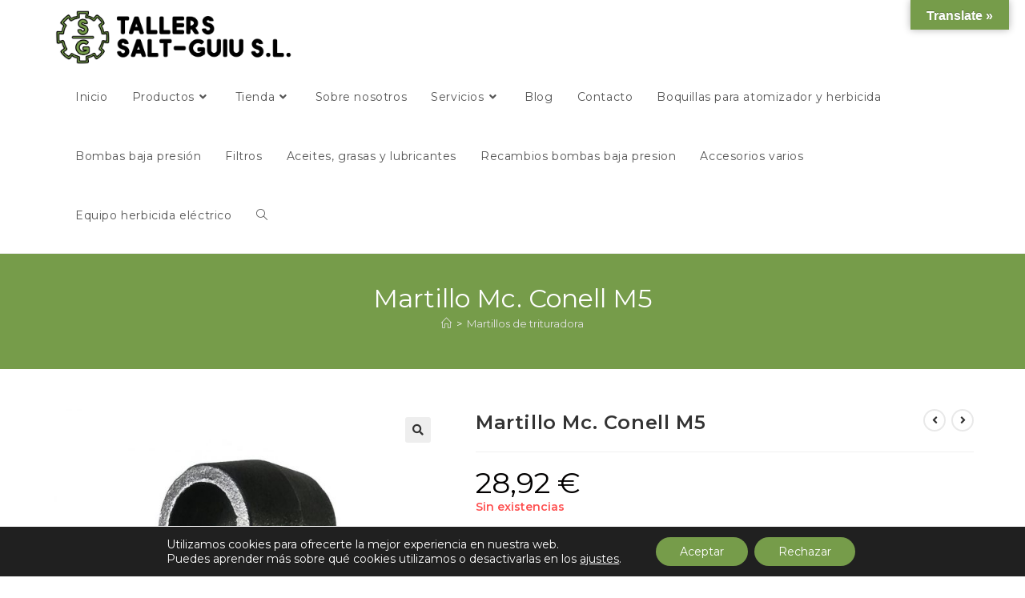

--- FILE ---
content_type: text/html; charset=UTF-8
request_url: https://saltguiu.com/producto/martillo-chabas-7/
body_size: 36515
content:
<!DOCTYPE html>
<html class="html" dir="ltr" lang="es" prefix="og: https://ogp.me/ns#">
<head>
	<meta charset="UTF-8">
	<link rel="profile" href="https://gmpg.org/xfn/11">

		<style>img:is([sizes="auto" i], [sizes^="auto," i]) { contain-intrinsic-size: 3000px 1500px }</style>
	
		<!-- All in One SEO 4.8.8 - aioseo.com -->
	<meta name="description" content="Martillo para trituradoradoras Mc. Conell Referencia: M5 Anchura del cuello: 40 mm. Anchura pala: 60 mm. Radio: 130 º Peso: 0.95 KG Diámetro del orificio: 25,5 mm." />
	<meta name="robots" content="max-image-preview:large" />
	<link rel="canonical" href="https://saltguiu.com/producto/martillo-chabas-7/" />
	<meta name="generator" content="All in One SEO (AIOSEO) 4.8.8" />
		<meta property="og:locale" content="es_ES" />
		<meta property="og:site_name" content="Salt-Guiu - Reparación, mantenimiento, suministro de maquinaria agrícola y recambios." />
		<meta property="og:type" content="article" />
		<meta property="og:title" content="Martillo Mc. Conell M5 - Salt-Guiu" />
		<meta property="og:description" content="Martillo para trituradoradoras Mc. Conell Referencia: M5 Anchura del cuello: 40 mm. Anchura pala: 60 mm. Radio: 130 º Peso: 0.95 KG Diámetro del orificio: 25,5 mm." />
		<meta property="og:url" content="https://saltguiu.com/producto/martillo-chabas-7/" />
		<meta property="og:image" content="https://saltguiu.com/wp-content/uploads/2023/02/cropped-SGU_Logotip-03.png" />
		<meta property="og:image:secure_url" content="https://saltguiu.com/wp-content/uploads/2023/02/cropped-SGU_Logotip-03.png" />
		<meta property="article:published_time" content="2019-04-11T17:35:07+00:00" />
		<meta property="article:modified_time" content="2019-04-11T17:35:07+00:00" />
		<meta name="twitter:card" content="summary_large_image" />
		<meta name="twitter:title" content="Martillo Mc. Conell M5 - Salt-Guiu" />
		<meta name="twitter:description" content="Martillo para trituradoradoras Mc. Conell Referencia: M5 Anchura del cuello: 40 mm. Anchura pala: 60 mm. Radio: 130 º Peso: 0.95 KG Diámetro del orificio: 25,5 mm." />
		<meta name="twitter:image" content="https://saltguiu.com/wp-content/uploads/2023/02/cropped-SGU_Logotip-03.png" />
		<script type="application/ld+json" class="aioseo-schema">
			{"@context":"https:\/\/schema.org","@graph":[{"@type":"BreadcrumbList","@id":"https:\/\/saltguiu.com\/producto\/martillo-chabas-7\/#breadcrumblist","itemListElement":[{"@type":"ListItem","@id":"https:\/\/saltguiu.com#listItem","position":1,"name":"Home","item":"https:\/\/saltguiu.com","nextItem":{"@type":"ListItem","@id":"https:\/\/saltguiu.com\/tienda\/#listItem","name":"Tienda"}},{"@type":"ListItem","@id":"https:\/\/saltguiu.com\/tienda\/#listItem","position":2,"name":"Tienda","item":"https:\/\/saltguiu.com\/tienda\/","nextItem":{"@type":"ListItem","@id":"https:\/\/saltguiu.com\/categoria-producto\/martillos-de-trituradora\/#listItem","name":"Martillos de trituradora"},"previousItem":{"@type":"ListItem","@id":"https:\/\/saltguiu.com#listItem","name":"Home"}},{"@type":"ListItem","@id":"https:\/\/saltguiu.com\/categoria-producto\/martillos-de-trituradora\/#listItem","position":3,"name":"Martillos de trituradora","item":"https:\/\/saltguiu.com\/categoria-producto\/martillos-de-trituradora\/","nextItem":{"@type":"ListItem","@id":"https:\/\/saltguiu.com\/producto\/martillo-chabas-7\/#listItem","name":"Martillo  Mc. Conell M5"},"previousItem":{"@type":"ListItem","@id":"https:\/\/saltguiu.com\/tienda\/#listItem","name":"Tienda"}},{"@type":"ListItem","@id":"https:\/\/saltguiu.com\/producto\/martillo-chabas-7\/#listItem","position":4,"name":"Martillo  Mc. Conell M5","previousItem":{"@type":"ListItem","@id":"https:\/\/saltguiu.com\/categoria-producto\/martillos-de-trituradora\/#listItem","name":"Martillos de trituradora"}}]},{"@type":"ItemPage","@id":"https:\/\/saltguiu.com\/producto\/martillo-chabas-7\/#itempage","url":"https:\/\/saltguiu.com\/producto\/martillo-chabas-7\/","name":"Martillo Mc. Conell M5 - Salt-Guiu","description":"Martillo para trituradoradoras Mc. Conell Referencia: M5 Anchura del cuello: 40 mm. Anchura pala: 60 mm. Radio: 130 \u00ba Peso: 0.95 KG Di\u00e1metro del orificio: 25,5 mm.","inLanguage":"es-ES","isPartOf":{"@id":"https:\/\/saltguiu.com\/#website"},"breadcrumb":{"@id":"https:\/\/saltguiu.com\/producto\/martillo-chabas-7\/#breadcrumblist"},"image":{"@type":"ImageObject","url":"https:\/\/saltguiu.com\/wp-content\/uploads\/2019\/04\/315-Martillo-Mc.-Conell-M5-scaled.jpg","@id":"https:\/\/saltguiu.com\/producto\/martillo-chabas-7\/#mainImage","width":1439,"height":2560,"caption":"Martillo Mc. Conell M5"},"primaryImageOfPage":{"@id":"https:\/\/saltguiu.com\/producto\/martillo-chabas-7\/#mainImage"},"datePublished":"2019-04-11T19:35:07+02:00","dateModified":"2019-04-11T19:35:07+02:00"},{"@type":"Organization","@id":"https:\/\/saltguiu.com\/#organization","name":"Salt-Guiu","description":"Reparaci\u00f3n, mantenimiento, suministro de maquinaria agr\u00edcola y recambios.","url":"https:\/\/saltguiu.com\/","logo":{"@type":"ImageObject","url":"https:\/\/saltguiu.com\/wp-content\/uploads\/2023\/02\/cropped-SGU_Logotip-03.png","@id":"https:\/\/saltguiu.com\/producto\/martillo-chabas-7\/#organizationLogo","width":16408,"height":3685},"image":{"@id":"https:\/\/saltguiu.com\/producto\/martillo-chabas-7\/#organizationLogo"}},{"@type":"WebSite","@id":"https:\/\/saltguiu.com\/#website","url":"https:\/\/saltguiu.com\/","name":"Salt-Guiu","description":"Reparaci\u00f3n, mantenimiento, suministro de maquinaria agr\u00edcola y recambios.","inLanguage":"es-ES","publisher":{"@id":"https:\/\/saltguiu.com\/#organization"}}]}
		</script>
		<!-- All in One SEO -->

<meta name="viewport" content="width=device-width, initial-scale=1">
	<!-- This site is optimized with the Yoast SEO plugin v26.0 - https://yoast.com/wordpress/plugins/seo/ -->
	<title>Martillo Mc. Conell M5 - Salt-Guiu</title>
	<link rel="canonical" href="https://saltguiu.com/producto/martillo-chabas-7/" />
	<meta property="og:locale" content="es_ES" />
	<meta property="og:type" content="article" />
	<meta property="og:title" content="Martillo Mc. Conell M5 - Salt-Guiu" />
	<meta property="og:description" content="Martillo para trituradoradoras Mc. Conell  Referencia: M5 Anchura del cuello: 40 mm. Anchura pala: 60 mm. Radio: 130 º Peso: 0.95 KG Diámetro del orificio:  25,5 mm." />
	<meta property="og:url" content="https://saltguiu.com/producto/martillo-chabas-7/" />
	<meta property="og:site_name" content="Salt-Guiu" />
	<meta name="twitter:card" content="summary_large_image" />
	<script type="application/ld+json" class="yoast-schema-graph">{"@context":"https://schema.org","@graph":[{"@type":"WebPage","@id":"https://saltguiu.com/producto/martillo-chabas-7/","url":"https://saltguiu.com/producto/martillo-chabas-7/","name":"Martillo Mc. Conell M5 - Salt-Guiu","isPartOf":{"@id":"https://saltguiu.com/#website"},"primaryImageOfPage":{"@id":"https://saltguiu.com/producto/martillo-chabas-7/#primaryimage"},"image":{"@id":"https://saltguiu.com/producto/martillo-chabas-7/#primaryimage"},"thumbnailUrl":"https://saltguiu.com/wp-content/uploads/2019/04/315-Martillo-Mc.-Conell-M5-scaled.jpg","datePublished":"2019-04-11T17:35:07+00:00","breadcrumb":{"@id":"https://saltguiu.com/producto/martillo-chabas-7/#breadcrumb"},"inLanguage":"es","potentialAction":[{"@type":"ReadAction","target":["https://saltguiu.com/producto/martillo-chabas-7/"]}]},{"@type":"ImageObject","inLanguage":"es","@id":"https://saltguiu.com/producto/martillo-chabas-7/#primaryimage","url":"https://saltguiu.com/wp-content/uploads/2019/04/315-Martillo-Mc.-Conell-M5-scaled.jpg","contentUrl":"https://saltguiu.com/wp-content/uploads/2019/04/315-Martillo-Mc.-Conell-M5-scaled.jpg","width":1439,"height":2560,"caption":"Martillo Mc. Conell M5"},{"@type":"BreadcrumbList","@id":"https://saltguiu.com/producto/martillo-chabas-7/#breadcrumb","itemListElement":[{"@type":"ListItem","position":1,"name":"Inicio","item":"https://saltguiu.com/"},{"@type":"ListItem","position":2,"name":"Tienda","item":"https://saltguiu.com/tienda/"},{"@type":"ListItem","position":3,"name":"Martillo Mc. Conell M5"}]},{"@type":"WebSite","@id":"https://saltguiu.com/#website","url":"https://saltguiu.com/","name":"Salt-Guiu","description":"Reparación, mantenimiento, suministro de maquinaria agrícola y recambios.","publisher":{"@id":"https://saltguiu.com/#organization"},"potentialAction":[{"@type":"SearchAction","target":{"@type":"EntryPoint","urlTemplate":"https://saltguiu.com/?s={search_term_string}"},"query-input":{"@type":"PropertyValueSpecification","valueRequired":true,"valueName":"search_term_string"}}],"inLanguage":"es"},{"@type":"Organization","@id":"https://saltguiu.com/#organization","name":"Salt-Guiu","url":"https://saltguiu.com/","logo":{"@type":"ImageObject","inLanguage":"es","@id":"https://saltguiu.com/#/schema/logo/image/","url":"https://saltguiu.com/wp-content/uploads/2023/02/cropped-SGU_Logotip-03.png","contentUrl":"https://saltguiu.com/wp-content/uploads/2023/02/cropped-SGU_Logotip-03.png","width":16408,"height":3685,"caption":"Salt-Guiu"},"image":{"@id":"https://saltguiu.com/#/schema/logo/image/"}}]}</script>
	<!-- / Yoast SEO plugin. -->


<link rel='dns-prefetch' href='//translate.google.com' />
<link rel='dns-prefetch' href='//fonts.googleapis.com' />
<link rel="alternate" type="application/rss+xml" title="Salt-Guiu &raquo; Feed" href="https://saltguiu.com/feed/" />
<link rel="alternate" type="application/rss+xml" title="Salt-Guiu &raquo; Feed de los comentarios" href="https://saltguiu.com/comments/feed/" />
<link rel="alternate" type="application/rss+xml" title="Salt-Guiu &raquo; Comentario Martillo  Mc. Conell M5 del feed" href="https://saltguiu.com/producto/martillo-chabas-7/feed/" />
<script>
window._wpemojiSettings = {"baseUrl":"https:\/\/s.w.org\/images\/core\/emoji\/16.0.1\/72x72\/","ext":".png","svgUrl":"https:\/\/s.w.org\/images\/core\/emoji\/16.0.1\/svg\/","svgExt":".svg","source":{"concatemoji":"https:\/\/saltguiu.com\/wp-includes\/js\/wp-emoji-release.min.js?ver=6.8.3"}};
/*! This file is auto-generated */
!function(s,n){var o,i,e;function c(e){try{var t={supportTests:e,timestamp:(new Date).valueOf()};sessionStorage.setItem(o,JSON.stringify(t))}catch(e){}}function p(e,t,n){e.clearRect(0,0,e.canvas.width,e.canvas.height),e.fillText(t,0,0);var t=new Uint32Array(e.getImageData(0,0,e.canvas.width,e.canvas.height).data),a=(e.clearRect(0,0,e.canvas.width,e.canvas.height),e.fillText(n,0,0),new Uint32Array(e.getImageData(0,0,e.canvas.width,e.canvas.height).data));return t.every(function(e,t){return e===a[t]})}function u(e,t){e.clearRect(0,0,e.canvas.width,e.canvas.height),e.fillText(t,0,0);for(var n=e.getImageData(16,16,1,1),a=0;a<n.data.length;a++)if(0!==n.data[a])return!1;return!0}function f(e,t,n,a){switch(t){case"flag":return n(e,"\ud83c\udff3\ufe0f\u200d\u26a7\ufe0f","\ud83c\udff3\ufe0f\u200b\u26a7\ufe0f")?!1:!n(e,"\ud83c\udde8\ud83c\uddf6","\ud83c\udde8\u200b\ud83c\uddf6")&&!n(e,"\ud83c\udff4\udb40\udc67\udb40\udc62\udb40\udc65\udb40\udc6e\udb40\udc67\udb40\udc7f","\ud83c\udff4\u200b\udb40\udc67\u200b\udb40\udc62\u200b\udb40\udc65\u200b\udb40\udc6e\u200b\udb40\udc67\u200b\udb40\udc7f");case"emoji":return!a(e,"\ud83e\udedf")}return!1}function g(e,t,n,a){var r="undefined"!=typeof WorkerGlobalScope&&self instanceof WorkerGlobalScope?new OffscreenCanvas(300,150):s.createElement("canvas"),o=r.getContext("2d",{willReadFrequently:!0}),i=(o.textBaseline="top",o.font="600 32px Arial",{});return e.forEach(function(e){i[e]=t(o,e,n,a)}),i}function t(e){var t=s.createElement("script");t.src=e,t.defer=!0,s.head.appendChild(t)}"undefined"!=typeof Promise&&(o="wpEmojiSettingsSupports",i=["flag","emoji"],n.supports={everything:!0,everythingExceptFlag:!0},e=new Promise(function(e){s.addEventListener("DOMContentLoaded",e,{once:!0})}),new Promise(function(t){var n=function(){try{var e=JSON.parse(sessionStorage.getItem(o));if("object"==typeof e&&"number"==typeof e.timestamp&&(new Date).valueOf()<e.timestamp+604800&&"object"==typeof e.supportTests)return e.supportTests}catch(e){}return null}();if(!n){if("undefined"!=typeof Worker&&"undefined"!=typeof OffscreenCanvas&&"undefined"!=typeof URL&&URL.createObjectURL&&"undefined"!=typeof Blob)try{var e="postMessage("+g.toString()+"("+[JSON.stringify(i),f.toString(),p.toString(),u.toString()].join(",")+"));",a=new Blob([e],{type:"text/javascript"}),r=new Worker(URL.createObjectURL(a),{name:"wpTestEmojiSupports"});return void(r.onmessage=function(e){c(n=e.data),r.terminate(),t(n)})}catch(e){}c(n=g(i,f,p,u))}t(n)}).then(function(e){for(var t in e)n.supports[t]=e[t],n.supports.everything=n.supports.everything&&n.supports[t],"flag"!==t&&(n.supports.everythingExceptFlag=n.supports.everythingExceptFlag&&n.supports[t]);n.supports.everythingExceptFlag=n.supports.everythingExceptFlag&&!n.supports.flag,n.DOMReady=!1,n.readyCallback=function(){n.DOMReady=!0}}).then(function(){return e}).then(function(){var e;n.supports.everything||(n.readyCallback(),(e=n.source||{}).concatemoji?t(e.concatemoji):e.wpemoji&&e.twemoji&&(t(e.twemoji),t(e.wpemoji)))}))}((window,document),window._wpemojiSettings);
</script>
<style id='wp-emoji-styles-inline-css'>

	img.wp-smiley, img.emoji {
		display: inline !important;
		border: none !important;
		box-shadow: none !important;
		height: 1em !important;
		width: 1em !important;
		margin: 0 0.07em !important;
		vertical-align: -0.1em !important;
		background: none !important;
		padding: 0 !important;
	}
</style>
<link rel='stylesheet' id='wp-block-library-css' href='https://saltguiu.com/wp-includes/css/dist/block-library/style.min.css?ver=6.8.3' media='all' />
<style id='wp-block-library-theme-inline-css'>
.wp-block-audio :where(figcaption){color:#555;font-size:13px;text-align:center}.is-dark-theme .wp-block-audio :where(figcaption){color:#ffffffa6}.wp-block-audio{margin:0 0 1em}.wp-block-code{border:1px solid #ccc;border-radius:4px;font-family:Menlo,Consolas,monaco,monospace;padding:.8em 1em}.wp-block-embed :where(figcaption){color:#555;font-size:13px;text-align:center}.is-dark-theme .wp-block-embed :where(figcaption){color:#ffffffa6}.wp-block-embed{margin:0 0 1em}.blocks-gallery-caption{color:#555;font-size:13px;text-align:center}.is-dark-theme .blocks-gallery-caption{color:#ffffffa6}:root :where(.wp-block-image figcaption){color:#555;font-size:13px;text-align:center}.is-dark-theme :root :where(.wp-block-image figcaption){color:#ffffffa6}.wp-block-image{margin:0 0 1em}.wp-block-pullquote{border-bottom:4px solid;border-top:4px solid;color:currentColor;margin-bottom:1.75em}.wp-block-pullquote cite,.wp-block-pullquote footer,.wp-block-pullquote__citation{color:currentColor;font-size:.8125em;font-style:normal;text-transform:uppercase}.wp-block-quote{border-left:.25em solid;margin:0 0 1.75em;padding-left:1em}.wp-block-quote cite,.wp-block-quote footer{color:currentColor;font-size:.8125em;font-style:normal;position:relative}.wp-block-quote:where(.has-text-align-right){border-left:none;border-right:.25em solid;padding-left:0;padding-right:1em}.wp-block-quote:where(.has-text-align-center){border:none;padding-left:0}.wp-block-quote.is-large,.wp-block-quote.is-style-large,.wp-block-quote:where(.is-style-plain){border:none}.wp-block-search .wp-block-search__label{font-weight:700}.wp-block-search__button{border:1px solid #ccc;padding:.375em .625em}:where(.wp-block-group.has-background){padding:1.25em 2.375em}.wp-block-separator.has-css-opacity{opacity:.4}.wp-block-separator{border:none;border-bottom:2px solid;margin-left:auto;margin-right:auto}.wp-block-separator.has-alpha-channel-opacity{opacity:1}.wp-block-separator:not(.is-style-wide):not(.is-style-dots){width:100px}.wp-block-separator.has-background:not(.is-style-dots){border-bottom:none;height:1px}.wp-block-separator.has-background:not(.is-style-wide):not(.is-style-dots){height:2px}.wp-block-table{margin:0 0 1em}.wp-block-table td,.wp-block-table th{word-break:normal}.wp-block-table :where(figcaption){color:#555;font-size:13px;text-align:center}.is-dark-theme .wp-block-table :where(figcaption){color:#ffffffa6}.wp-block-video :where(figcaption){color:#555;font-size:13px;text-align:center}.is-dark-theme .wp-block-video :where(figcaption){color:#ffffffa6}.wp-block-video{margin:0 0 1em}:root :where(.wp-block-template-part.has-background){margin-bottom:0;margin-top:0;padding:1.25em 2.375em}
</style>
<style id='classic-theme-styles-inline-css'>
/*! This file is auto-generated */
.wp-block-button__link{color:#fff;background-color:#32373c;border-radius:9999px;box-shadow:none;text-decoration:none;padding:calc(.667em + 2px) calc(1.333em + 2px);font-size:1.125em}.wp-block-file__button{background:#32373c;color:#fff;text-decoration:none}
</style>
<style id='global-styles-inline-css'>
:root{--wp--preset--aspect-ratio--square: 1;--wp--preset--aspect-ratio--4-3: 4/3;--wp--preset--aspect-ratio--3-4: 3/4;--wp--preset--aspect-ratio--3-2: 3/2;--wp--preset--aspect-ratio--2-3: 2/3;--wp--preset--aspect-ratio--16-9: 16/9;--wp--preset--aspect-ratio--9-16: 9/16;--wp--preset--color--black: #000000;--wp--preset--color--cyan-bluish-gray: #abb8c3;--wp--preset--color--white: #ffffff;--wp--preset--color--pale-pink: #f78da7;--wp--preset--color--vivid-red: #cf2e2e;--wp--preset--color--luminous-vivid-orange: #ff6900;--wp--preset--color--luminous-vivid-amber: #fcb900;--wp--preset--color--light-green-cyan: #7bdcb5;--wp--preset--color--vivid-green-cyan: #00d084;--wp--preset--color--pale-cyan-blue: #8ed1fc;--wp--preset--color--vivid-cyan-blue: #0693e3;--wp--preset--color--vivid-purple: #9b51e0;--wp--preset--gradient--vivid-cyan-blue-to-vivid-purple: linear-gradient(135deg,rgba(6,147,227,1) 0%,rgb(155,81,224) 100%);--wp--preset--gradient--light-green-cyan-to-vivid-green-cyan: linear-gradient(135deg,rgb(122,220,180) 0%,rgb(0,208,130) 100%);--wp--preset--gradient--luminous-vivid-amber-to-luminous-vivid-orange: linear-gradient(135deg,rgba(252,185,0,1) 0%,rgba(255,105,0,1) 100%);--wp--preset--gradient--luminous-vivid-orange-to-vivid-red: linear-gradient(135deg,rgba(255,105,0,1) 0%,rgb(207,46,46) 100%);--wp--preset--gradient--very-light-gray-to-cyan-bluish-gray: linear-gradient(135deg,rgb(238,238,238) 0%,rgb(169,184,195) 100%);--wp--preset--gradient--cool-to-warm-spectrum: linear-gradient(135deg,rgb(74,234,220) 0%,rgb(151,120,209) 20%,rgb(207,42,186) 40%,rgb(238,44,130) 60%,rgb(251,105,98) 80%,rgb(254,248,76) 100%);--wp--preset--gradient--blush-light-purple: linear-gradient(135deg,rgb(255,206,236) 0%,rgb(152,150,240) 100%);--wp--preset--gradient--blush-bordeaux: linear-gradient(135deg,rgb(254,205,165) 0%,rgb(254,45,45) 50%,rgb(107,0,62) 100%);--wp--preset--gradient--luminous-dusk: linear-gradient(135deg,rgb(255,203,112) 0%,rgb(199,81,192) 50%,rgb(65,88,208) 100%);--wp--preset--gradient--pale-ocean: linear-gradient(135deg,rgb(255,245,203) 0%,rgb(182,227,212) 50%,rgb(51,167,181) 100%);--wp--preset--gradient--electric-grass: linear-gradient(135deg,rgb(202,248,128) 0%,rgb(113,206,126) 100%);--wp--preset--gradient--midnight: linear-gradient(135deg,rgb(2,3,129) 0%,rgb(40,116,252) 100%);--wp--preset--font-size--small: 13px;--wp--preset--font-size--medium: 20px;--wp--preset--font-size--large: 36px;--wp--preset--font-size--x-large: 42px;--wp--preset--spacing--20: 0.44rem;--wp--preset--spacing--30: 0.67rem;--wp--preset--spacing--40: 1rem;--wp--preset--spacing--50: 1.5rem;--wp--preset--spacing--60: 2.25rem;--wp--preset--spacing--70: 3.38rem;--wp--preset--spacing--80: 5.06rem;--wp--preset--shadow--natural: 6px 6px 9px rgba(0, 0, 0, 0.2);--wp--preset--shadow--deep: 12px 12px 50px rgba(0, 0, 0, 0.4);--wp--preset--shadow--sharp: 6px 6px 0px rgba(0, 0, 0, 0.2);--wp--preset--shadow--outlined: 6px 6px 0px -3px rgba(255, 255, 255, 1), 6px 6px rgba(0, 0, 0, 1);--wp--preset--shadow--crisp: 6px 6px 0px rgba(0, 0, 0, 1);}:where(.is-layout-flex){gap: 0.5em;}:where(.is-layout-grid){gap: 0.5em;}body .is-layout-flex{display: flex;}.is-layout-flex{flex-wrap: wrap;align-items: center;}.is-layout-flex > :is(*, div){margin: 0;}body .is-layout-grid{display: grid;}.is-layout-grid > :is(*, div){margin: 0;}:where(.wp-block-columns.is-layout-flex){gap: 2em;}:where(.wp-block-columns.is-layout-grid){gap: 2em;}:where(.wp-block-post-template.is-layout-flex){gap: 1.25em;}:where(.wp-block-post-template.is-layout-grid){gap: 1.25em;}.has-black-color{color: var(--wp--preset--color--black) !important;}.has-cyan-bluish-gray-color{color: var(--wp--preset--color--cyan-bluish-gray) !important;}.has-white-color{color: var(--wp--preset--color--white) !important;}.has-pale-pink-color{color: var(--wp--preset--color--pale-pink) !important;}.has-vivid-red-color{color: var(--wp--preset--color--vivid-red) !important;}.has-luminous-vivid-orange-color{color: var(--wp--preset--color--luminous-vivid-orange) !important;}.has-luminous-vivid-amber-color{color: var(--wp--preset--color--luminous-vivid-amber) !important;}.has-light-green-cyan-color{color: var(--wp--preset--color--light-green-cyan) !important;}.has-vivid-green-cyan-color{color: var(--wp--preset--color--vivid-green-cyan) !important;}.has-pale-cyan-blue-color{color: var(--wp--preset--color--pale-cyan-blue) !important;}.has-vivid-cyan-blue-color{color: var(--wp--preset--color--vivid-cyan-blue) !important;}.has-vivid-purple-color{color: var(--wp--preset--color--vivid-purple) !important;}.has-black-background-color{background-color: var(--wp--preset--color--black) !important;}.has-cyan-bluish-gray-background-color{background-color: var(--wp--preset--color--cyan-bluish-gray) !important;}.has-white-background-color{background-color: var(--wp--preset--color--white) !important;}.has-pale-pink-background-color{background-color: var(--wp--preset--color--pale-pink) !important;}.has-vivid-red-background-color{background-color: var(--wp--preset--color--vivid-red) !important;}.has-luminous-vivid-orange-background-color{background-color: var(--wp--preset--color--luminous-vivid-orange) !important;}.has-luminous-vivid-amber-background-color{background-color: var(--wp--preset--color--luminous-vivid-amber) !important;}.has-light-green-cyan-background-color{background-color: var(--wp--preset--color--light-green-cyan) !important;}.has-vivid-green-cyan-background-color{background-color: var(--wp--preset--color--vivid-green-cyan) !important;}.has-pale-cyan-blue-background-color{background-color: var(--wp--preset--color--pale-cyan-blue) !important;}.has-vivid-cyan-blue-background-color{background-color: var(--wp--preset--color--vivid-cyan-blue) !important;}.has-vivid-purple-background-color{background-color: var(--wp--preset--color--vivid-purple) !important;}.has-black-border-color{border-color: var(--wp--preset--color--black) !important;}.has-cyan-bluish-gray-border-color{border-color: var(--wp--preset--color--cyan-bluish-gray) !important;}.has-white-border-color{border-color: var(--wp--preset--color--white) !important;}.has-pale-pink-border-color{border-color: var(--wp--preset--color--pale-pink) !important;}.has-vivid-red-border-color{border-color: var(--wp--preset--color--vivid-red) !important;}.has-luminous-vivid-orange-border-color{border-color: var(--wp--preset--color--luminous-vivid-orange) !important;}.has-luminous-vivid-amber-border-color{border-color: var(--wp--preset--color--luminous-vivid-amber) !important;}.has-light-green-cyan-border-color{border-color: var(--wp--preset--color--light-green-cyan) !important;}.has-vivid-green-cyan-border-color{border-color: var(--wp--preset--color--vivid-green-cyan) !important;}.has-pale-cyan-blue-border-color{border-color: var(--wp--preset--color--pale-cyan-blue) !important;}.has-vivid-cyan-blue-border-color{border-color: var(--wp--preset--color--vivid-cyan-blue) !important;}.has-vivid-purple-border-color{border-color: var(--wp--preset--color--vivid-purple) !important;}.has-vivid-cyan-blue-to-vivid-purple-gradient-background{background: var(--wp--preset--gradient--vivid-cyan-blue-to-vivid-purple) !important;}.has-light-green-cyan-to-vivid-green-cyan-gradient-background{background: var(--wp--preset--gradient--light-green-cyan-to-vivid-green-cyan) !important;}.has-luminous-vivid-amber-to-luminous-vivid-orange-gradient-background{background: var(--wp--preset--gradient--luminous-vivid-amber-to-luminous-vivid-orange) !important;}.has-luminous-vivid-orange-to-vivid-red-gradient-background{background: var(--wp--preset--gradient--luminous-vivid-orange-to-vivid-red) !important;}.has-very-light-gray-to-cyan-bluish-gray-gradient-background{background: var(--wp--preset--gradient--very-light-gray-to-cyan-bluish-gray) !important;}.has-cool-to-warm-spectrum-gradient-background{background: var(--wp--preset--gradient--cool-to-warm-spectrum) !important;}.has-blush-light-purple-gradient-background{background: var(--wp--preset--gradient--blush-light-purple) !important;}.has-blush-bordeaux-gradient-background{background: var(--wp--preset--gradient--blush-bordeaux) !important;}.has-luminous-dusk-gradient-background{background: var(--wp--preset--gradient--luminous-dusk) !important;}.has-pale-ocean-gradient-background{background: var(--wp--preset--gradient--pale-ocean) !important;}.has-electric-grass-gradient-background{background: var(--wp--preset--gradient--electric-grass) !important;}.has-midnight-gradient-background{background: var(--wp--preset--gradient--midnight) !important;}.has-small-font-size{font-size: var(--wp--preset--font-size--small) !important;}.has-medium-font-size{font-size: var(--wp--preset--font-size--medium) !important;}.has-large-font-size{font-size: var(--wp--preset--font-size--large) !important;}.has-x-large-font-size{font-size: var(--wp--preset--font-size--x-large) !important;}
:where(.wp-block-post-template.is-layout-flex){gap: 1.25em;}:where(.wp-block-post-template.is-layout-grid){gap: 1.25em;}
:where(.wp-block-columns.is-layout-flex){gap: 2em;}:where(.wp-block-columns.is-layout-grid){gap: 2em;}
:root :where(.wp-block-pullquote){font-size: 1.5em;line-height: 1.6;}
</style>
<link rel='stylesheet' id='google-language-translator-css' href='https://saltguiu.com/wp-content/plugins/google-language-translator/css/style.css?ver=6.0.20' media='' />
<link rel='stylesheet' id='glt-toolbar-styles-css' href='https://saltguiu.com/wp-content/plugins/google-language-translator/css/toolbar.css?ver=6.0.20' media='' />
<link rel='stylesheet' id='photoswipe-css' href='https://saltguiu.com/wp-content/plugins/woocommerce/assets/css/photoswipe/photoswipe.min.css?ver=10.3.0' media='all' />
<link rel='stylesheet' id='photoswipe-default-skin-css' href='https://saltguiu.com/wp-content/plugins/woocommerce/assets/css/photoswipe/default-skin/default-skin.min.css?ver=10.3.0' media='all' />
<style id='woocommerce-inline-inline-css'>
.woocommerce form .form-row .required { visibility: visible; }
</style>
<link rel='stylesheet' id='brands-styles-css' href='https://saltguiu.com/wp-content/plugins/woocommerce/assets/css/brands.css?ver=10.3.0' media='all' />
<link rel='stylesheet' id='oceanwp-style-css' href='https://saltguiu.com/wp-content/themes/oceanwp/assets/css/style.min.css?ver=1.0' media='all' />
<link rel='stylesheet' id='child-style-css' href='https://saltguiu.com/wp-content/themes/oceanwp-child-theme-master/style.css?ver=6.8.3' media='all' />
<link rel='stylesheet' id='oceanwp-woo-mini-cart-css' href='https://saltguiu.com/wp-content/themes/oceanwp/assets/css/woo/woo-mini-cart.min.css?ver=6.8.3' media='all' />
<link rel='stylesheet' id='font-awesome-css' href='https://saltguiu.com/wp-content/themes/oceanwp/assets/fonts/fontawesome/css/all.min.css?ver=6.7.2' media='all' />
<link rel='stylesheet' id='simple-line-icons-css' href='https://saltguiu.com/wp-content/themes/oceanwp/assets/css/third/simple-line-icons.min.css?ver=2.4.0' media='all' />
<link rel='stylesheet' id='oceanwp-google-font-montserrat-css' href='//fonts.googleapis.com/css?family=Montserrat%3A100%2C200%2C300%2C400%2C500%2C600%2C700%2C800%2C900%2C100i%2C200i%2C300i%2C400i%2C500i%2C600i%2C700i%2C800i%2C900i&#038;subset=latin&#038;display=swap&#038;ver=6.8.3' media='all' />
<link rel='stylesheet' id='elementor-icons-css' href='https://saltguiu.com/wp-content/plugins/elementor/assets/lib/eicons/css/elementor-icons.min.css?ver=5.44.0' media='all' />
<link rel='stylesheet' id='elementor-frontend-css' href='https://saltguiu.com/wp-content/plugins/elementor/assets/css/frontend.min.css?ver=3.32.5' media='all' />
<link rel='stylesheet' id='elementor-post-169-css' href='https://saltguiu.com/wp-content/uploads/elementor/css/post-169.css?ver=1764520030' media='all' />
<link rel='stylesheet' id='elementor-pro-css' href='https://saltguiu.com/wp-content/plugins/elementor-pro/assets/css/frontend.min.css?ver=3.8.1' media='all' />
<link rel='stylesheet' id='font-awesome-5-all-css' href='https://saltguiu.com/wp-content/plugins/elementor/assets/lib/font-awesome/css/all.min.css?ver=3.32.5' media='all' />
<link rel='stylesheet' id='font-awesome-4-shim-css' href='https://saltguiu.com/wp-content/plugins/elementor/assets/lib/font-awesome/css/v4-shims.min.css?ver=3.32.5' media='all' />
<link rel='stylesheet' id='elementor-post-152-css' href='https://saltguiu.com/wp-content/uploads/elementor/css/post-152.css?ver=1764520030' media='all' />
<link rel='stylesheet' id='flexible-shipping-free-shipping-css' href='https://saltguiu.com/wp-content/plugins/flexible-shipping/assets/dist/css/free-shipping.css?ver=6.4.0.2' media='all' />
<link rel='stylesheet' id='oceanwp-woocommerce-css' href='https://saltguiu.com/wp-content/themes/oceanwp/assets/css/woo/woocommerce.min.css?ver=6.8.3' media='all' />
<link rel='stylesheet' id='oceanwp-woo-star-font-css' href='https://saltguiu.com/wp-content/themes/oceanwp/assets/css/woo/woo-star-font.min.css?ver=6.8.3' media='all' />
<link rel='stylesheet' id='oceanwp-woo-quick-view-css' href='https://saltguiu.com/wp-content/themes/oceanwp/assets/css/woo/woo-quick-view.min.css?ver=6.8.3' media='all' />
<link rel='stylesheet' id='oceanwp-woo-floating-bar-css' href='https://saltguiu.com/wp-content/themes/oceanwp/assets/css/woo/woo-floating-bar.min.css?ver=6.8.3' media='all' />
<link rel='stylesheet' id='wpgdprc-front-css-css' href='https://saltguiu.com/wp-content/plugins/wp-gdpr-compliance/Assets/css/front.css?ver=1677849502' media='all' />
<style id='wpgdprc-front-css-inline-css'>
:root{--wp-gdpr--bar--background-color: #000000;--wp-gdpr--bar--color: #ffffff;--wp-gdpr--button--background-color: #000000;--wp-gdpr--button--background-color--darken: #000000;--wp-gdpr--button--color: #ffffff;}
</style>
<link rel='stylesheet' id='moove_gdpr_frontend-css' href='https://saltguiu.com/wp-content/plugins/gdpr-cookie-compliance/dist/styles/gdpr-main-nf.css?ver=5.0.9' media='all' />
<style id='moove_gdpr_frontend-inline-css'>
				#moove_gdpr_cookie_modal .moove-gdpr-modal-content .moove-gdpr-tab-main h3.tab-title, 
				#moove_gdpr_cookie_modal .moove-gdpr-modal-content .moove-gdpr-tab-main span.tab-title,
				#moove_gdpr_cookie_modal .moove-gdpr-modal-content .moove-gdpr-modal-left-content #moove-gdpr-menu li a, 
				#moove_gdpr_cookie_modal .moove-gdpr-modal-content .moove-gdpr-modal-left-content #moove-gdpr-menu li button,
				#moove_gdpr_cookie_modal .moove-gdpr-modal-content .moove-gdpr-modal-left-content .moove-gdpr-branding-cnt a,
				#moove_gdpr_cookie_modal .moove-gdpr-modal-content .moove-gdpr-modal-footer-content .moove-gdpr-button-holder a.mgbutton, 
				#moove_gdpr_cookie_modal .moove-gdpr-modal-content .moove-gdpr-modal-footer-content .moove-gdpr-button-holder button.mgbutton,
				#moove_gdpr_cookie_modal .cookie-switch .cookie-slider:after, 
				#moove_gdpr_cookie_modal .cookie-switch .slider:after, 
				#moove_gdpr_cookie_modal .switch .cookie-slider:after, 
				#moove_gdpr_cookie_modal .switch .slider:after,
				#moove_gdpr_cookie_info_bar .moove-gdpr-info-bar-container .moove-gdpr-info-bar-content p, 
				#moove_gdpr_cookie_info_bar .moove-gdpr-info-bar-container .moove-gdpr-info-bar-content p a,
				#moove_gdpr_cookie_info_bar .moove-gdpr-info-bar-container .moove-gdpr-info-bar-content a.mgbutton, 
				#moove_gdpr_cookie_info_bar .moove-gdpr-info-bar-container .moove-gdpr-info-bar-content button.mgbutton,
				#moove_gdpr_cookie_modal .moove-gdpr-modal-content .moove-gdpr-tab-main .moove-gdpr-tab-main-content h1, 
				#moove_gdpr_cookie_modal .moove-gdpr-modal-content .moove-gdpr-tab-main .moove-gdpr-tab-main-content h2, 
				#moove_gdpr_cookie_modal .moove-gdpr-modal-content .moove-gdpr-tab-main .moove-gdpr-tab-main-content h3, 
				#moove_gdpr_cookie_modal .moove-gdpr-modal-content .moove-gdpr-tab-main .moove-gdpr-tab-main-content h4, 
				#moove_gdpr_cookie_modal .moove-gdpr-modal-content .moove-gdpr-tab-main .moove-gdpr-tab-main-content h5, 
				#moove_gdpr_cookie_modal .moove-gdpr-modal-content .moove-gdpr-tab-main .moove-gdpr-tab-main-content h6,
				#moove_gdpr_cookie_modal .moove-gdpr-modal-content.moove_gdpr_modal_theme_v2 .moove-gdpr-modal-title .tab-title,
				#moove_gdpr_cookie_modal .moove-gdpr-modal-content.moove_gdpr_modal_theme_v2 .moove-gdpr-tab-main h3.tab-title, 
				#moove_gdpr_cookie_modal .moove-gdpr-modal-content.moove_gdpr_modal_theme_v2 .moove-gdpr-tab-main span.tab-title,
				#moove_gdpr_cookie_modal .moove-gdpr-modal-content.moove_gdpr_modal_theme_v2 .moove-gdpr-branding-cnt a {
					font-weight: inherit				}
			#moove_gdpr_cookie_modal,#moove_gdpr_cookie_info_bar,.gdpr_cookie_settings_shortcode_content{font-family:inherit}#moove_gdpr_save_popup_settings_button{background-color:#373737;color:#fff}#moove_gdpr_save_popup_settings_button:hover{background-color:#000}#moove_gdpr_cookie_info_bar .moove-gdpr-info-bar-container .moove-gdpr-info-bar-content a.mgbutton,#moove_gdpr_cookie_info_bar .moove-gdpr-info-bar-container .moove-gdpr-info-bar-content button.mgbutton{background-color:#769c4a}#moove_gdpr_cookie_modal .moove-gdpr-modal-content .moove-gdpr-modal-footer-content .moove-gdpr-button-holder a.mgbutton,#moove_gdpr_cookie_modal .moove-gdpr-modal-content .moove-gdpr-modal-footer-content .moove-gdpr-button-holder button.mgbutton,.gdpr_cookie_settings_shortcode_content .gdpr-shr-button.button-green{background-color:#769c4a;border-color:#769c4a}#moove_gdpr_cookie_modal .moove-gdpr-modal-content .moove-gdpr-modal-footer-content .moove-gdpr-button-holder a.mgbutton:hover,#moove_gdpr_cookie_modal .moove-gdpr-modal-content .moove-gdpr-modal-footer-content .moove-gdpr-button-holder button.mgbutton:hover,.gdpr_cookie_settings_shortcode_content .gdpr-shr-button.button-green:hover{background-color:#fff;color:#769c4a}#moove_gdpr_cookie_modal .moove-gdpr-modal-content .moove-gdpr-modal-close i,#moove_gdpr_cookie_modal .moove-gdpr-modal-content .moove-gdpr-modal-close span.gdpr-icon{background-color:#769c4a;border:1px solid #769c4a}#moove_gdpr_cookie_info_bar span.moove-gdpr-infobar-allow-all.focus-g,#moove_gdpr_cookie_info_bar span.moove-gdpr-infobar-allow-all:focus,#moove_gdpr_cookie_info_bar button.moove-gdpr-infobar-allow-all.focus-g,#moove_gdpr_cookie_info_bar button.moove-gdpr-infobar-allow-all:focus,#moove_gdpr_cookie_info_bar span.moove-gdpr-infobar-reject-btn.focus-g,#moove_gdpr_cookie_info_bar span.moove-gdpr-infobar-reject-btn:focus,#moove_gdpr_cookie_info_bar button.moove-gdpr-infobar-reject-btn.focus-g,#moove_gdpr_cookie_info_bar button.moove-gdpr-infobar-reject-btn:focus,#moove_gdpr_cookie_info_bar span.change-settings-button.focus-g,#moove_gdpr_cookie_info_bar span.change-settings-button:focus,#moove_gdpr_cookie_info_bar button.change-settings-button.focus-g,#moove_gdpr_cookie_info_bar button.change-settings-button:focus{-webkit-box-shadow:0 0 1px 3px #769c4a;-moz-box-shadow:0 0 1px 3px #769c4a;box-shadow:0 0 1px 3px #769c4a}#moove_gdpr_cookie_modal .moove-gdpr-modal-content .moove-gdpr-modal-close i:hover,#moove_gdpr_cookie_modal .moove-gdpr-modal-content .moove-gdpr-modal-close span.gdpr-icon:hover,#moove_gdpr_cookie_info_bar span[data-href]>u.change-settings-button{color:#769c4a}#moove_gdpr_cookie_modal .moove-gdpr-modal-content .moove-gdpr-modal-left-content #moove-gdpr-menu li.menu-item-selected a span.gdpr-icon,#moove_gdpr_cookie_modal .moove-gdpr-modal-content .moove-gdpr-modal-left-content #moove-gdpr-menu li.menu-item-selected button span.gdpr-icon{color:inherit}#moove_gdpr_cookie_modal .moove-gdpr-modal-content .moove-gdpr-modal-left-content #moove-gdpr-menu li a span.gdpr-icon,#moove_gdpr_cookie_modal .moove-gdpr-modal-content .moove-gdpr-modal-left-content #moove-gdpr-menu li button span.gdpr-icon{color:inherit}#moove_gdpr_cookie_modal .gdpr-acc-link{line-height:0;font-size:0;color:transparent;position:absolute}#moove_gdpr_cookie_modal .moove-gdpr-modal-content .moove-gdpr-modal-close:hover i,#moove_gdpr_cookie_modal .moove-gdpr-modal-content .moove-gdpr-modal-left-content #moove-gdpr-menu li a,#moove_gdpr_cookie_modal .moove-gdpr-modal-content .moove-gdpr-modal-left-content #moove-gdpr-menu li button,#moove_gdpr_cookie_modal .moove-gdpr-modal-content .moove-gdpr-modal-left-content #moove-gdpr-menu li button i,#moove_gdpr_cookie_modal .moove-gdpr-modal-content .moove-gdpr-modal-left-content #moove-gdpr-menu li a i,#moove_gdpr_cookie_modal .moove-gdpr-modal-content .moove-gdpr-tab-main .moove-gdpr-tab-main-content a:hover,#moove_gdpr_cookie_info_bar.moove-gdpr-dark-scheme .moove-gdpr-info-bar-container .moove-gdpr-info-bar-content a.mgbutton:hover,#moove_gdpr_cookie_info_bar.moove-gdpr-dark-scheme .moove-gdpr-info-bar-container .moove-gdpr-info-bar-content button.mgbutton:hover,#moove_gdpr_cookie_info_bar.moove-gdpr-dark-scheme .moove-gdpr-info-bar-container .moove-gdpr-info-bar-content a:hover,#moove_gdpr_cookie_info_bar.moove-gdpr-dark-scheme .moove-gdpr-info-bar-container .moove-gdpr-info-bar-content button:hover,#moove_gdpr_cookie_info_bar.moove-gdpr-dark-scheme .moove-gdpr-info-bar-container .moove-gdpr-info-bar-content span.change-settings-button:hover,#moove_gdpr_cookie_info_bar.moove-gdpr-dark-scheme .moove-gdpr-info-bar-container .moove-gdpr-info-bar-content button.change-settings-button:hover,#moove_gdpr_cookie_info_bar.moove-gdpr-dark-scheme .moove-gdpr-info-bar-container .moove-gdpr-info-bar-content u.change-settings-button:hover,#moove_gdpr_cookie_info_bar span[data-href]>u.change-settings-button,#moove_gdpr_cookie_info_bar.moove-gdpr-dark-scheme .moove-gdpr-info-bar-container .moove-gdpr-info-bar-content a.mgbutton.focus-g,#moove_gdpr_cookie_info_bar.moove-gdpr-dark-scheme .moove-gdpr-info-bar-container .moove-gdpr-info-bar-content button.mgbutton.focus-g,#moove_gdpr_cookie_info_bar.moove-gdpr-dark-scheme .moove-gdpr-info-bar-container .moove-gdpr-info-bar-content a.focus-g,#moove_gdpr_cookie_info_bar.moove-gdpr-dark-scheme .moove-gdpr-info-bar-container .moove-gdpr-info-bar-content button.focus-g,#moove_gdpr_cookie_info_bar.moove-gdpr-dark-scheme .moove-gdpr-info-bar-container .moove-gdpr-info-bar-content a.mgbutton:focus,#moove_gdpr_cookie_info_bar.moove-gdpr-dark-scheme .moove-gdpr-info-bar-container .moove-gdpr-info-bar-content button.mgbutton:focus,#moove_gdpr_cookie_info_bar.moove-gdpr-dark-scheme .moove-gdpr-info-bar-container .moove-gdpr-info-bar-content a:focus,#moove_gdpr_cookie_info_bar.moove-gdpr-dark-scheme .moove-gdpr-info-bar-container .moove-gdpr-info-bar-content button:focus,#moove_gdpr_cookie_info_bar.moove-gdpr-dark-scheme .moove-gdpr-info-bar-container .moove-gdpr-info-bar-content span.change-settings-button.focus-g,span.change-settings-button:focus,button.change-settings-button.focus-g,button.change-settings-button:focus,#moove_gdpr_cookie_info_bar.moove-gdpr-dark-scheme .moove-gdpr-info-bar-container .moove-gdpr-info-bar-content u.change-settings-button.focus-g,#moove_gdpr_cookie_info_bar.moove-gdpr-dark-scheme .moove-gdpr-info-bar-container .moove-gdpr-info-bar-content u.change-settings-button:focus{color:#769c4a}#moove_gdpr_cookie_modal .moove-gdpr-branding.focus-g span,#moove_gdpr_cookie_modal .moove-gdpr-modal-content .moove-gdpr-tab-main a.focus-g,#moove_gdpr_cookie_modal .moove-gdpr-modal-content .moove-gdpr-tab-main .gdpr-cd-details-toggle.focus-g{color:#769c4a}#moove_gdpr_cookie_modal.gdpr_lightbox-hide{display:none}
</style>
<link rel='stylesheet' id='oe-widgets-style-css' href='https://saltguiu.com/wp-content/plugins/ocean-extra/assets/css/widgets.css?ver=6.8.3' media='all' />
<link rel='stylesheet' id='elementor-gf-roboto-css' href='https://fonts.googleapis.com/css?family=Roboto:100,100italic,200,200italic,300,300italic,400,400italic,500,500italic,600,600italic,700,700italic,800,800italic,900,900italic&#038;display=auto' media='all' />
<link rel='stylesheet' id='elementor-gf-robotoslab-css' href='https://fonts.googleapis.com/css?family=Roboto+Slab:100,100italic,200,200italic,300,300italic,400,400italic,500,500italic,600,600italic,700,700italic,800,800italic,900,900italic&#038;display=auto' media='all' />
<link rel='stylesheet' id='elementor-icons-shared-0-css' href='https://saltguiu.com/wp-content/plugins/elementor/assets/lib/font-awesome/css/fontawesome.min.css?ver=5.15.3' media='all' />
<link rel='stylesheet' id='elementor-icons-fa-brands-css' href='https://saltguiu.com/wp-content/plugins/elementor/assets/lib/font-awesome/css/brands.min.css?ver=5.15.3' media='all' />
<script type="text/template" id="tmpl-variation-template">
	<div class="woocommerce-variation-description">{{{ data.variation.variation_description }}}</div>
	<div class="woocommerce-variation-price">{{{ data.variation.price_html }}}</div>
	<div class="woocommerce-variation-availability">{{{ data.variation.availability_html }}}</div>
</script>
<script type="text/template" id="tmpl-unavailable-variation-template">
	<p role="alert">Lo siento, este producto no está disponible. Por favor, elige otra combinación.</p>
</script>
<script src="https://saltguiu.com/wp-includes/js/jquery/jquery.min.js?ver=3.7.1" id="jquery-core-js"></script>
<script src="https://saltguiu.com/wp-includes/js/jquery/jquery-migrate.min.js?ver=3.4.1" id="jquery-migrate-js"></script>
<script src="https://saltguiu.com/wp-content/plugins/woocommerce/assets/js/jquery-blockui/jquery.blockUI.min.js?ver=2.7.0-wc.10.3.0" id="wc-jquery-blockui-js" defer data-wp-strategy="defer"></script>
<script id="wc-add-to-cart-js-extra">
var wc_add_to_cart_params = {"ajax_url":"\/wp-admin\/admin-ajax.php","wc_ajax_url":"\/?wc-ajax=%%endpoint%%&elementor_page_id=643","i18n_view_cart":"Ver carrito","cart_url":"https:\/\/saltguiu.com\/carrito\/","is_cart":"","cart_redirect_after_add":"no"};
</script>
<script src="https://saltguiu.com/wp-content/plugins/woocommerce/assets/js/frontend/add-to-cart.min.js?ver=10.3.0" id="wc-add-to-cart-js" defer data-wp-strategy="defer"></script>
<script src="https://saltguiu.com/wp-content/plugins/woocommerce/assets/js/zoom/jquery.zoom.min.js?ver=1.7.21-wc.10.3.0" id="wc-zoom-js" defer data-wp-strategy="defer"></script>
<script src="https://saltguiu.com/wp-content/plugins/woocommerce/assets/js/flexslider/jquery.flexslider.min.js?ver=2.7.2-wc.10.3.0" id="wc-flexslider-js" defer data-wp-strategy="defer"></script>
<script src="https://saltguiu.com/wp-content/plugins/woocommerce/assets/js/photoswipe/photoswipe.min.js?ver=4.1.1-wc.10.3.0" id="wc-photoswipe-js" defer data-wp-strategy="defer"></script>
<script src="https://saltguiu.com/wp-content/plugins/woocommerce/assets/js/photoswipe/photoswipe-ui-default.min.js?ver=4.1.1-wc.10.3.0" id="wc-photoswipe-ui-default-js" defer data-wp-strategy="defer"></script>
<script id="wc-single-product-js-extra">
var wc_single_product_params = {"i18n_required_rating_text":"Por favor elige una puntuaci\u00f3n","i18n_rating_options":["1 de 5 estrellas","2 de 5 estrellas","3 de 5 estrellas","4 de 5 estrellas","5 de 5 estrellas"],"i18n_product_gallery_trigger_text":"Ver galer\u00eda de im\u00e1genes a pantalla completa","review_rating_required":"yes","flexslider":{"rtl":false,"animation":"slide","smoothHeight":true,"directionNav":false,"controlNav":"thumbnails","slideshow":false,"animationSpeed":500,"animationLoop":false,"allowOneSlide":false},"zoom_enabled":"1","zoom_options":[],"photoswipe_enabled":"1","photoswipe_options":{"shareEl":false,"closeOnScroll":false,"history":false,"hideAnimationDuration":0,"showAnimationDuration":0},"flexslider_enabled":"1"};
</script>
<script src="https://saltguiu.com/wp-content/plugins/woocommerce/assets/js/frontend/single-product.min.js?ver=10.3.0" id="wc-single-product-js" defer data-wp-strategy="defer"></script>
<script src="https://saltguiu.com/wp-content/plugins/woocommerce/assets/js/js-cookie/js.cookie.min.js?ver=2.1.4-wc.10.3.0" id="wc-js-cookie-js" defer data-wp-strategy="defer"></script>
<script id="woocommerce-js-extra">
var woocommerce_params = {"ajax_url":"\/wp-admin\/admin-ajax.php","wc_ajax_url":"\/?wc-ajax=%%endpoint%%&elementor_page_id=643","i18n_password_show":"Mostrar contrase\u00f1a","i18n_password_hide":"Ocultar contrase\u00f1a"};
</script>
<script src="https://saltguiu.com/wp-content/plugins/woocommerce/assets/js/frontend/woocommerce.min.js?ver=10.3.0" id="woocommerce-js" defer data-wp-strategy="defer"></script>
<script src="https://saltguiu.com/wp-content/plugins/elementor/assets/lib/font-awesome/js/v4-shims.min.js?ver=3.32.5" id="font-awesome-4-shim-js"></script>
<script src="https://saltguiu.com/wp-includes/js/underscore.min.js?ver=1.13.7" id="underscore-js"></script>
<script id="wp-util-js-extra">
var _wpUtilSettings = {"ajax":{"url":"\/wp-admin\/admin-ajax.php"}};
</script>
<script src="https://saltguiu.com/wp-includes/js/wp-util.min.js?ver=6.8.3" id="wp-util-js"></script>
<script id="wc-add-to-cart-variation-js-extra">
var wc_add_to_cart_variation_params = {"wc_ajax_url":"\/?wc-ajax=%%endpoint%%&elementor_page_id=643","i18n_no_matching_variations_text":"Lo siento, no hay productos que igualen tu selecci\u00f3n. Por favor, escoge una combinaci\u00f3n diferente.","i18n_make_a_selection_text":"Elige las opciones del producto antes de a\u00f1adir este producto a tu carrito.","i18n_unavailable_text":"Lo siento, este producto no est\u00e1 disponible. Por favor, elige otra combinaci\u00f3n.","i18n_reset_alert_text":"Se ha restablecido tu selecci\u00f3n. Por favor, elige alguna opci\u00f3n del producto antes de poder a\u00f1adir este producto a tu carrito."};
</script>
<script src="https://saltguiu.com/wp-content/plugins/woocommerce/assets/js/frontend/add-to-cart-variation.min.js?ver=10.3.0" id="wc-add-to-cart-variation-js" defer data-wp-strategy="defer"></script>
<script src="https://saltguiu.com/wp-content/plugins/woocommerce/assets/js/flexslider/jquery.flexslider.min.js?ver=2.7.2-wc.10.3.0" id="flexslider-js" defer data-wp-strategy="defer"></script>
<script id="wc-cart-fragments-js-extra">
var wc_cart_fragments_params = {"ajax_url":"\/wp-admin\/admin-ajax.php","wc_ajax_url":"\/?wc-ajax=%%endpoint%%&elementor_page_id=643","cart_hash_key":"wc_cart_hash_61a5b99a2e6091550dabae83f9877314","fragment_name":"wc_fragments_61a5b99a2e6091550dabae83f9877314","request_timeout":"5000"};
</script>
<script src="https://saltguiu.com/wp-content/plugins/woocommerce/assets/js/frontend/cart-fragments.min.js?ver=10.3.0" id="wc-cart-fragments-js" defer data-wp-strategy="defer"></script>
<script id="wpgdprc-front-js-js-extra">
var wpgdprcFront = {"ajaxUrl":"https:\/\/saltguiu.com\/wp-admin\/admin-ajax.php","ajaxNonce":"1bd1c024a7","ajaxArg":"security","pluginPrefix":"wpgdprc","blogId":"1","isMultiSite":"","locale":"es_ES","showSignUpModal":"1","showFormModal":"","cookieName":"wpgdprc-consent","consentVersion":"","path":"\/","prefix":"wpgdprc"};
</script>
<script src="https://saltguiu.com/wp-content/plugins/wp-gdpr-compliance/Assets/js/front.min.js?ver=1677849502" id="wpgdprc-front-js-js"></script>
<link rel="https://api.w.org/" href="https://saltguiu.com/wp-json/" /><link rel="alternate" title="JSON" type="application/json" href="https://saltguiu.com/wp-json/wp/v2/product/643" /><link rel="EditURI" type="application/rsd+xml" title="RSD" href="https://saltguiu.com/xmlrpc.php?rsd" />
<meta name="generator" content="WordPress 6.8.3" />
<meta name="generator" content="WooCommerce 10.3.0" />
<link rel='shortlink' href='https://saltguiu.com/?p=643' />
<link rel="alternate" title="oEmbed (JSON)" type="application/json+oembed" href="https://saltguiu.com/wp-json/oembed/1.0/embed?url=https%3A%2F%2Fsaltguiu.com%2Fproducto%2Fmartillo-chabas-7%2F" />
<link rel="alternate" title="oEmbed (XML)" type="text/xml+oembed" href="https://saltguiu.com/wp-json/oembed/1.0/embed?url=https%3A%2F%2Fsaltguiu.com%2Fproducto%2Fmartillo-chabas-7%2F&#038;format=xml" />
<style>p.hello{font-size:12px;color:darkgray;}#google_language_translator,#flags{text-align:left;}#google_language_translator{clear:both;}#flags{width:165px;}#flags a{display:inline-block;margin-right:2px;}#google_language_translator{width:auto!important;}div.skiptranslate.goog-te-gadget{display:inline!important;}.goog-tooltip{display: none!important;}.goog-tooltip:hover{display: none!important;}.goog-text-highlight{background-color:transparent!important;border:none!important;box-shadow:none!important;}#google_language_translator select.goog-te-combo{color:#32373c;}div.skiptranslate{display:none!important;}body{top:0px!important;}#goog-gt-{display:none!important;}font font{background-color:transparent!important;box-shadow:none!important;position:initial!important;}#glt-translate-trigger{bottom:auto;top:0;}.tool-container.tool-top{top:50px!important;bottom:auto!important;}.tool-container.tool-top .arrow{border-color:transparent transparent #d0cbcb; top:-14px;}#glt-translate-trigger > span{color:#ffffff;}#glt-translate-trigger{background:#769c4a;}.goog-te-gadget .goog-te-combo{width:100%;}</style><!-- Starting: Conversion Tracking for WooCommerce (https://wordpress.org/plugins/woocommerce-conversion-tracking/) -->
        <script>
            !function(f,b,e,v,n,t,s){if(f.fbq)return;n=f.fbq=function(){n.callMethod?
            n.callMethod.apply(n,arguments):n.queue.push(arguments)};if(!f._fbq)f._fbq=n;
            n.push=n;n.loaded=!0;n.version='2.0';n.queue=[];t=b.createElement(e);t.async=!0;
            t.src=v;s=b.getElementsByTagName(e)[0];s.parentNode.insertBefore(t,s)}(window,
            document,'script','https://connect.facebook.net/en_US/fbevents.js');

            fbq('init', '1290351308533355', {});fbq('track', 'PageView', {});        </script>
                <script>
            (function (window, document) {
                if (window.wcfbq) return;
                window.wcfbq = (function () {
                    if (arguments.length > 0) {
                        var pixelId, trackType, contentObj;

                        if (typeof arguments[0] == 'string') pixelId = arguments[0];
                        if (typeof arguments[1] == 'string') trackType = arguments[1];
                        if (typeof arguments[2] == 'object') contentObj = arguments[2];

                        var params = [];
                        if (typeof pixelId === 'string' && pixelId.replace(/\s+/gi, '') != '' &&
                        typeof trackType === 'string' && trackType.replace(/\s+/gi, '')) {
                            params.push('id=' + encodeURIComponent(pixelId));
                            switch (trackType) {
                                case 'PageView':
                                case 'ViewContent':
                                case 'Search':
                                case 'AddToCart':
                                case 'InitiateCheckout':
                                case 'AddPaymentInfo':
                                case 'Lead':
                                case 'CompleteRegistration':
                                case 'Purchase':
                                case 'AddToWishlist':
                                    params.push('ev=' + encodeURIComponent(trackType));
                                    break;
                                default:
                                    return;
                            }

                            params.push('dl=' + encodeURIComponent(document.location.href));
                            if (document.referrer) params.push('rl=' + encodeURIComponent(document.referrer));
                            params.push('if=false');
                            params.push('ts=' + new Date().getTime());

                            if (typeof contentObj == 'object') {
                                for (var u in contentObj) {
                                    if (typeof contentObj[u] == 'object' && contentObj[u] instanceof Array) {
                                        if (contentObj[u].length > 0) {
                                            for (var y = 0; y < contentObj[u].length; y++) { contentObj[u][y] = (contentObj[u][y] + '').replace(/^\s+|\s+$/gi, '').replace(/\s+/gi, ' ').replace(/,/gi, '§'); }
                                            params.push('cd[' + u + ']=' + encodeURIComponent(contentObj[u].join(',').replace(/^/gi, '[\'').replace(/$/gi, '\']').replace(/,/gi, '\',\'').replace(/§/gi, '\,')));
                                        }
                                    }
                                    else if (typeof contentObj[u] == 'string')
                                        params.push('cd[' + u + ']=' + encodeURIComponent(contentObj[u]));
                                }
                            }

                            params.push('v=' + encodeURIComponent('2.7.19'));

                            var imgId = new Date().getTime();
                            var img = document.createElement('img');
                            img.id = 'fb_' + imgId, img.src = 'https://www.facebook.com/tr/?' + params.join('&'), img.width = 1, img.height = 1, img.style = 'display:none;';
                            document.body.appendChild(img);
                            window.setTimeout(function () { var t = document.getElementById('fb_' + imgId); t.parentElement.removeChild(t); }, 1000);
                        }
                    }
                });
            })(window, document);
        </script>
                <script type="text/javascript">
            jQuery(function($) {
                $(document).on('added_to_cart', function (event, fragments, dhash, button) {
                    var currencySymbol = $($(button.get()[0]).closest('.product')
                        .find('.woocommerce-Price-currencySymbol').get()[0]).text();

                    var price = $(button.get()[0]).closest('.product').find('.amount').text();
                    var originalPrice = price.split(currencySymbol).slice(-1).pop();

                    wcfbq('1290351308533355', 'AddToCart', {
                        content_ids: [ $(button).data('product_id') ],
                        content_type: 'product',
                        value: originalPrice,
                        currency: 'EUR'
                    });
                });
            });
        </script>
                <script async src="https://www.googletagmanager.com/gtag/js?id=AW-11230663814/"></script>
        <script>
            window.dataLayer = window.dataLayer || [];
            function gtag(){dataLayer.push(arguments)};
            gtag('js', new Date());

            gtag('config', 'AW-11230663814/');
        </script>
        <!-- End: Conversion Tracking for WooCommerce Codes -->
<!-- This site is powered by WooCommerce Redsys Gateway v.20.0.3 - https://woocommerce.com/products/redsys-gateway/ -->	<noscript><style>.woocommerce-product-gallery{ opacity: 1 !important; }</style></noscript>
	<meta name="generator" content="Elementor 3.32.5; features: additional_custom_breakpoints; settings: css_print_method-external, google_font-enabled, font_display-auto">
			<style>
				.e-con.e-parent:nth-of-type(n+4):not(.e-lazyloaded):not(.e-no-lazyload),
				.e-con.e-parent:nth-of-type(n+4):not(.e-lazyloaded):not(.e-no-lazyload) * {
					background-image: none !important;
				}
				@media screen and (max-height: 1024px) {
					.e-con.e-parent:nth-of-type(n+3):not(.e-lazyloaded):not(.e-no-lazyload),
					.e-con.e-parent:nth-of-type(n+3):not(.e-lazyloaded):not(.e-no-lazyload) * {
						background-image: none !important;
					}
				}
				@media screen and (max-height: 640px) {
					.e-con.e-parent:nth-of-type(n+2):not(.e-lazyloaded):not(.e-no-lazyload),
					.e-con.e-parent:nth-of-type(n+2):not(.e-lazyloaded):not(.e-no-lazyload) * {
						background-image: none !important;
					}
				}
			</style>
			<link rel="icon" href="https://saltguiu.com/wp-content/uploads/2023/01/cropped-imago-32x32.png" sizes="32x32" />
<link rel="icon" href="https://saltguiu.com/wp-content/uploads/2023/01/cropped-imago-192x192.png" sizes="192x192" />
<link rel="apple-touch-icon" href="https://saltguiu.com/wp-content/uploads/2023/01/cropped-imago-180x180.png" />
<meta name="msapplication-TileImage" content="https://saltguiu.com/wp-content/uploads/2023/01/cropped-imago-270x270.png" />
		<style id="wp-custom-css">
			.nav-content{display:none}input[type="submit"]{border-radius:25px}/* carrito */.includes_tax .woocommerce-Price-amount.amount{font-size:10px !important}.woocommerce-cart .cart-collaterals .cart_totals .order-total td span.woocommerce-Price-amount.amount{padding-top:0}.woocommerce-cart .cart-collaterals .cart_totals tr td,.woocommerce #order_review table.shop_table tfoot td{text-transform:none}/* tienda */.titulo-sidebar{margin-bottom:-20px}#right-sidebar .wc-block-product-categories-list--depth-1,#right-sidebar .wc-block-product-categories-list--depth-2,#right-sidebar .wc-block-product-categories-list--depth-3,#right-sidebar .wc-block-product-categories-list--depth-4{padding-left:15px}.post-type-archive-product #main,.tax-product_cat #main{background:#f8f8f8}.woocommerce .oceanwp-grid-list a,.woocommerce .woocommerce-ordering .orderby{background:white}.woocommerce ul.products .product-inner{background:white;padding:10px;margin-bottom:10px;-webkit-box-shadow:0 0 22px -10px rgba(186,186,186,1);-moz-box-shadow:0 0 22px -10px rgba(186,186,186,1);box-shadow:0 0 22px -10px rgba(186,186,186,1)}.woocommerce ul.products .product-inner:hover{-webkit-box-shadow:0 0 22px -10px rgba(120,120,120,1);-moz-box-shadow:0 0 22px -10px rgba(120,120,120,1);box-shadow:0 0 22px -10px rgba(120,120,120,1)}.woocommerce ul.products li.product li.title a{line-height:2.5ex;height:5ex;overflow:hidden}/* botones woocommerce */.e-apply-coupon,.shipping-calculator-form .button,.checkout-button,.woocommerce-button,.elementor-button--checkout,.woocommerce .shop_table .button,.woocommerce-address-fields .button,.woocommerce-EditAccountForm .button,.woocommerce .order-again .button,.elementor-widget-woocommerce-my-account .e-my-account-tab:not(.e-my-account-tab__dashboard--custom) .woocommerce .login .button,.elementor-widget-woocommerce-my-account .e-my-account-tab:not(.e-my-account-tab__dashboard--custom) .woocommerce .register .button,.elementor-widget-woocommerce-my-account .e-my-account-tab:not(.e-my-account-tab__dashboard--custom) .woocommerce .woocommerce-ResetPassword .button,#place_order,.button.wp-element-button{background-color:#769c4a !important;color:white !important;border:2px solid #769c4a !important;border-radius:30px !important}/* botones woocommerce hover */.e-apply-coupon:hover,.shipping-calculator-form .button:hover,.checkout-button:hover,.woocommerce-button:hover,.elementor-button--checkout:hover,.woocommerce .shop_table .button:hover,.woocommerce-address-fields .button:hover,.woocommerce-EditAccountForm .button:hover,.woocommerce .order-again .button:hover,.elementor-widget-woocommerce-my-account .e-my-account-tab:not(.e-my-account-tab__dashboard--custom) .woocommerce .login .button:hover,.elementor-widget-woocommerce-my-account .e-my-account-tab:not(.e-my-account-tab__dashboard--custom) .woocommerce .register .button:hover,.elementor-widget-woocommerce-my-account .e-my-account-tab:not(.e-my-account-tab__dashboard--custom) .woocommerce .woocommerce-ResetPassword .button:hover,#place_order:hover,.button.wp-element-button:hover{background-color:white !important;color:#769c4a !important}		</style>
		<!-- OceanWP CSS -->
<style type="text/css">
/* Colors */.woocommerce-MyAccount-navigation ul li a:before,.woocommerce-checkout .woocommerce-info a,.woocommerce-checkout #payment ul.payment_methods .wc_payment_method>input[type=radio]:first-child:checked+label:before,.woocommerce-checkout #payment .payment_method_paypal .about_paypal,.woocommerce ul.products li.product li.category a:hover,.woocommerce ul.products li.product .button:hover,.woocommerce ul.products li.product .product-inner .added_to_cart:hover,.product_meta .posted_in a:hover,.product_meta .tagged_as a:hover,.woocommerce div.product .woocommerce-tabs ul.tabs li a:hover,.woocommerce div.product .woocommerce-tabs ul.tabs li.active a,.woocommerce .oceanwp-grid-list a.active,.woocommerce .oceanwp-grid-list a:hover,.woocommerce .oceanwp-off-canvas-filter:hover,.widget_shopping_cart ul.cart_list li .owp-grid-wrap .owp-grid a.remove:hover,.widget_product_categories li a:hover ~ .count,.widget_layered_nav li a:hover ~ .count,.woocommerce ul.products li.product:not(.product-category) .woo-entry-buttons li a:hover,a:hover,a.light:hover,.theme-heading .text::before,.theme-heading .text::after,#top-bar-content >a:hover,#top-bar-social li.oceanwp-email a:hover,#site-navigation-wrap .dropdown-menu >li >a:hover,#site-header.medium-header #medium-searchform button:hover,.oceanwp-mobile-menu-icon a:hover,.blog-entry.post .blog-entry-header .entry-title a:hover,.blog-entry.post .blog-entry-readmore a:hover,.blog-entry.thumbnail-entry .blog-entry-category a,ul.meta li a:hover,.dropcap,.single nav.post-navigation .nav-links .title,body .related-post-title a:hover,body #wp-calendar caption,body .contact-info-widget.default i,body .contact-info-widget.big-icons i,body .custom-links-widget .oceanwp-custom-links li a:hover,body .custom-links-widget .oceanwp-custom-links li a:hover:before,body .posts-thumbnails-widget li a:hover,body .social-widget li.oceanwp-email a:hover,.comment-author .comment-meta .comment-reply-link,#respond #cancel-comment-reply-link:hover,#footer-widgets .footer-box a:hover,#footer-bottom a:hover,#footer-bottom #footer-bottom-menu a:hover,.sidr a:hover,.sidr-class-dropdown-toggle:hover,.sidr-class-menu-item-has-children.active >a,.sidr-class-menu-item-has-children.active >a >.sidr-class-dropdown-toggle,input[type=checkbox]:checked:before{color:#769c4a}.woocommerce .oceanwp-grid-list a.active .owp-icon use,.woocommerce .oceanwp-grid-list a:hover .owp-icon use,.single nav.post-navigation .nav-links .title .owp-icon use,.blog-entry.post .blog-entry-readmore a:hover .owp-icon use,body .contact-info-widget.default .owp-icon use,body .contact-info-widget.big-icons .owp-icon use{stroke:#769c4a}.woocommerce div.product div.images .open-image,.wcmenucart-details.count,.woocommerce-message a,.woocommerce-error a,.woocommerce-info a,.woocommerce .widget_price_filter .ui-slider .ui-slider-handle,.woocommerce .widget_price_filter .ui-slider .ui-slider-range,.owp-product-nav li a.owp-nav-link:hover,.woocommerce div.product.owp-tabs-layout-vertical .woocommerce-tabs ul.tabs li a:after,.woocommerce .widget_product_categories li.current-cat >a ~ .count,.woocommerce .widget_product_categories li.current-cat >a:before,.woocommerce .widget_layered_nav li.chosen a ~ .count,.woocommerce .widget_layered_nav li.chosen a:before,#owp-checkout-timeline .active .timeline-wrapper,.bag-style:hover .wcmenucart-cart-icon .wcmenucart-count,.show-cart .wcmenucart-cart-icon .wcmenucart-count,.woocommerce ul.products li.product:not(.product-category) .image-wrap .button,input[type="button"],input[type="reset"],input[type="submit"],button[type="submit"],.button,#site-navigation-wrap .dropdown-menu >li.btn >a >span,.thumbnail:hover i,.thumbnail:hover .link-post-svg-icon,.post-quote-content,.omw-modal .omw-close-modal,body .contact-info-widget.big-icons li:hover i,body .contact-info-widget.big-icons li:hover .owp-icon,body div.wpforms-container-full .wpforms-form input[type=submit],body div.wpforms-container-full .wpforms-form button[type=submit],body div.wpforms-container-full .wpforms-form .wpforms-page-button,.woocommerce-cart .wp-element-button,.woocommerce-checkout .wp-element-button,.wp-block-button__link{background-color:#769c4a}.current-shop-items-dropdown{border-top-color:#769c4a}.woocommerce div.product .woocommerce-tabs ul.tabs li.active a{border-bottom-color:#769c4a}.wcmenucart-details.count:before{border-color:#769c4a}.woocommerce ul.products li.product .button:hover{border-color:#769c4a}.woocommerce ul.products li.product .product-inner .added_to_cart:hover{border-color:#769c4a}.woocommerce div.product .woocommerce-tabs ul.tabs li.active a{border-color:#769c4a}.woocommerce .oceanwp-grid-list a.active{border-color:#769c4a}.woocommerce .oceanwp-grid-list a:hover{border-color:#769c4a}.woocommerce .oceanwp-off-canvas-filter:hover{border-color:#769c4a}.owp-product-nav li a.owp-nav-link:hover{border-color:#769c4a}.widget_shopping_cart_content .buttons .button:first-child:hover{border-color:#769c4a}.widget_shopping_cart ul.cart_list li .owp-grid-wrap .owp-grid a.remove:hover{border-color:#769c4a}.widget_product_categories li a:hover ~ .count{border-color:#769c4a}.woocommerce .widget_product_categories li.current-cat >a ~ .count{border-color:#769c4a}.woocommerce .widget_product_categories li.current-cat >a:before{border-color:#769c4a}.widget_layered_nav li a:hover ~ .count{border-color:#769c4a}.woocommerce .widget_layered_nav li.chosen a ~ .count{border-color:#769c4a}.woocommerce .widget_layered_nav li.chosen a:before{border-color:#769c4a}#owp-checkout-timeline.arrow .active .timeline-wrapper:before{border-top-color:#769c4a;border-bottom-color:#769c4a}#owp-checkout-timeline.arrow .active .timeline-wrapper:after{border-left-color:#769c4a;border-right-color:#769c4a}.bag-style:hover .wcmenucart-cart-icon .wcmenucart-count{border-color:#769c4a}.bag-style:hover .wcmenucart-cart-icon .wcmenucart-count:after{border-color:#769c4a}.show-cart .wcmenucart-cart-icon .wcmenucart-count{border-color:#769c4a}.show-cart .wcmenucart-cart-icon .wcmenucart-count:after{border-color:#769c4a}.woocommerce ul.products li.product:not(.product-category) .woo-product-gallery .active a{border-color:#769c4a}.woocommerce ul.products li.product:not(.product-category) .woo-product-gallery a:hover{border-color:#769c4a}.widget-title{border-color:#769c4a}blockquote{border-color:#769c4a}.wp-block-quote{border-color:#769c4a}#searchform-dropdown{border-color:#769c4a}.dropdown-menu .sub-menu{border-color:#769c4a}.blog-entry.large-entry .blog-entry-readmore a:hover{border-color:#769c4a}.oceanwp-newsletter-form-wrap input[type="email"]:focus{border-color:#769c4a}.social-widget li.oceanwp-email a:hover{border-color:#769c4a}#respond #cancel-comment-reply-link:hover{border-color:#769c4a}body .contact-info-widget.big-icons li:hover i{border-color:#769c4a}body .contact-info-widget.big-icons li:hover .owp-icon{border-color:#769c4a}#footer-widgets .oceanwp-newsletter-form-wrap input[type="email"]:focus{border-color:#769c4a}.woocommerce div.product div.images .open-image:hover,.woocommerce-error a:hover,.woocommerce-info a:hover,.woocommerce-message a:hover,.woocommerce-message a:focus,.woocommerce .button:focus,.woocommerce ul.products li.product:not(.product-category) .image-wrap .button:hover,input[type="button"]:hover,input[type="reset"]:hover,input[type="submit"]:hover,button[type="submit"]:hover,input[type="button"]:focus,input[type="reset"]:focus,input[type="submit"]:focus,button[type="submit"]:focus,.button:hover,.button:focus,#site-navigation-wrap .dropdown-menu >li.btn >a:hover >span,.post-quote-author,.omw-modal .omw-close-modal:hover,body div.wpforms-container-full .wpforms-form input[type=submit]:hover,body div.wpforms-container-full .wpforms-form button[type=submit]:hover,body div.wpforms-container-full .wpforms-form .wpforms-page-button:hover,.woocommerce-cart .wp-element-button:hover,.woocommerce-checkout .wp-element-button:hover,.wp-block-button__link:hover{background-color:rgba(118,156,74,0.81)}a:hover{color:#769c4a}a:hover .owp-icon use{stroke:#769c4a}body .theme-button,body input[type="submit"],body button[type="submit"],body button,body .button,body div.wpforms-container-full .wpforms-form input[type=submit],body div.wpforms-container-full .wpforms-form button[type=submit],body div.wpforms-container-full .wpforms-form .wpforms-page-button,.woocommerce-cart .wp-element-button,.woocommerce-checkout .wp-element-button,.wp-block-button__link{border-color:#ffffff}body .theme-button:hover,body input[type="submit"]:hover,body button[type="submit"]:hover,body button:hover,body .button:hover,body div.wpforms-container-full .wpforms-form input[type=submit]:hover,body div.wpforms-container-full .wpforms-form input[type=submit]:active,body div.wpforms-container-full .wpforms-form button[type=submit]:hover,body div.wpforms-container-full .wpforms-form button[type=submit]:active,body div.wpforms-container-full .wpforms-form .wpforms-page-button:hover,body div.wpforms-container-full .wpforms-form .wpforms-page-button:active,.woocommerce-cart .wp-element-button:hover,.woocommerce-checkout .wp-element-button:hover,.wp-block-button__link:hover{border-color:#ffffff}.page-header .page-header-title,.page-header.background-image-page-header .page-header-title{color:#ffffff}.site-breadcrumbs,.background-image-page-header .site-breadcrumbs{color:#ffffff}.site-breadcrumbs a,.background-image-page-header .site-breadcrumbs a{color:#e2e2e2}.site-breadcrumbs a .owp-icon use,.background-image-page-header .site-breadcrumbs a .owp-icon use{stroke:#e2e2e2}/* OceanWP Style Settings CSS */@media only screen and (min-width:960px){.content-area,.content-left-sidebar .content-area{width:75%}}@media only screen and (min-width:960px){.widget-area,.content-left-sidebar .widget-area{width:25%}}.theme-button,input[type="submit"],button[type="submit"],button,.button,body div.wpforms-container-full .wpforms-form input[type=submit],body div.wpforms-container-full .wpforms-form button[type=submit],body div.wpforms-container-full .wpforms-form .wpforms-page-button{border-style:solid}.theme-button,input[type="submit"],button[type="submit"],button,.button,body div.wpforms-container-full .wpforms-form input[type=submit],body div.wpforms-container-full .wpforms-form button[type=submit],body div.wpforms-container-full .wpforms-form .wpforms-page-button{border-width:1px}form input[type="text"],form input[type="password"],form input[type="email"],form input[type="url"],form input[type="date"],form input[type="month"],form input[type="time"],form input[type="datetime"],form input[type="datetime-local"],form input[type="week"],form input[type="number"],form input[type="search"],form input[type="tel"],form input[type="color"],form select,form textarea,.woocommerce .woocommerce-checkout .select2-container--default .select2-selection--single{border-style:solid}body div.wpforms-container-full .wpforms-form input[type=date],body div.wpforms-container-full .wpforms-form input[type=datetime],body div.wpforms-container-full .wpforms-form input[type=datetime-local],body div.wpforms-container-full .wpforms-form input[type=email],body div.wpforms-container-full .wpforms-form input[type=month],body div.wpforms-container-full .wpforms-form input[type=number],body div.wpforms-container-full .wpforms-form input[type=password],body div.wpforms-container-full .wpforms-form input[type=range],body div.wpforms-container-full .wpforms-form input[type=search],body div.wpforms-container-full .wpforms-form input[type=tel],body div.wpforms-container-full .wpforms-form input[type=text],body div.wpforms-container-full .wpforms-form input[type=time],body div.wpforms-container-full .wpforms-form input[type=url],body div.wpforms-container-full .wpforms-form input[type=week],body div.wpforms-container-full .wpforms-form select,body div.wpforms-container-full .wpforms-form textarea{border-style:solid}form input[type="text"],form input[type="password"],form input[type="email"],form input[type="url"],form input[type="date"],form input[type="month"],form input[type="time"],form input[type="datetime"],form input[type="datetime-local"],form input[type="week"],form input[type="number"],form input[type="search"],form input[type="tel"],form input[type="color"],form select,form textarea{border-radius:3px}body div.wpforms-container-full .wpforms-form input[type=date],body div.wpforms-container-full .wpforms-form input[type=datetime],body div.wpforms-container-full .wpforms-form input[type=datetime-local],body div.wpforms-container-full .wpforms-form input[type=email],body div.wpforms-container-full .wpforms-form input[type=month],body div.wpforms-container-full .wpforms-form input[type=number],body div.wpforms-container-full .wpforms-form input[type=password],body div.wpforms-container-full .wpforms-form input[type=range],body div.wpforms-container-full .wpforms-form input[type=search],body div.wpforms-container-full .wpforms-form input[type=tel],body div.wpforms-container-full .wpforms-form input[type=text],body div.wpforms-container-full .wpforms-form input[type=time],body div.wpforms-container-full .wpforms-form input[type=url],body div.wpforms-container-full .wpforms-form input[type=week],body div.wpforms-container-full .wpforms-form select,body div.wpforms-container-full .wpforms-form textarea{border-radius:3px}#scroll-top{background-color:rgba(118,156,74,0.69)}#scroll-top:hover{background-color:#769c4a}/* Header */#site-header-inner{padding:10px 0 10px 0}#site-header.has-header-media .overlay-header-media{background-color:rgba(0,0,0,0.5)}#site-logo #site-logo-inner a img,#site-header.center-header #site-navigation-wrap .middle-site-logo a img{max-width:305px}/* Blog CSS */.single-post.content-max-width #wrap .thumbnail,.single-post.content-max-width #wrap .wp-block-buttons,.single-post.content-max-width #wrap .wp-block-verse,.single-post.content-max-width #wrap .entry-header,.single-post.content-max-width #wrap ul.meta,.single-post.content-max-width #wrap .entry-content p,.single-post.content-max-width #wrap .entry-content h1,.single-post.content-max-width #wrap .entry-content h2,.single-post.content-max-width #wrap .entry-content h3,.single-post.content-max-width #wrap .entry-content h4,.single-post.content-max-width #wrap .entry-content h5,.single-post.content-max-width #wrap .entry-content h6,.single-post.content-max-width #wrap .wp-block-image,.single-post.content-max-width #wrap .wp-block-gallery,.single-post.content-max-width #wrap .wp-block-video,.single-post.content-max-width #wrap .wp-block-quote,.single-post.content-max-width #wrap .wp-block-text-columns,.single-post.content-max-width #wrap .wp-block-code,.single-post.content-max-width #wrap .entry-content ul,.single-post.content-max-width #wrap .entry-content ol,.single-post.content-max-width #wrap .wp-block-cover-text,.single-post.content-max-width #wrap .wp-block-cover,.single-post.content-max-width #wrap .wp-block-columns,.single-post.content-max-width #wrap .post-tags,.single-post.content-max-width #wrap .comments-area,.single-post.content-max-width #wrap .wp-block-embed,#wrap .wp-block-separator.is-style-wide:not(.size-full){max-width:800px}.single-post.content-max-width #wrap .wp-block-image.alignleft,.single-post.content-max-width #wrap .wp-block-image.alignright{max-width:400px}.single-post.content-max-width #wrap .wp-block-image.alignleft{margin-left:calc( 50% - 400px)}.single-post.content-max-width #wrap .wp-block-image.alignright{margin-right:calc( 50% - 400px)}.single-post.content-max-width #wrap .wp-block-embed,.single-post.content-max-width #wrap .wp-block-verse{margin-left:auto;margin-right:auto}.ocean-single-post-header ul.meta-item li a:hover{color:#333333}/* WooCommerce */.widget_shopping_cart ul.cart_list li .owp-grid-wrap .owp-grid .amount{color:#21af91}.widget_shopping_cart .total .amount{color:#21af91}.owp-floating-bar form.cart .quantity .minus:hover,.owp-floating-bar form.cart .quantity .plus:hover{color:#ffffff}#owp-checkout-timeline .timeline-step{color:#cccccc}#owp-checkout-timeline .timeline-step{border-color:#cccccc}.woocommerce span.onsale{background-color:#769c4a}.woocommerce .oceanwp-off-canvas-filter:hover{color:#769c4a}.woocommerce .oceanwp-off-canvas-filter:hover{border-color:#769c4a}.woocommerce .oceanwp-grid-list a:hover{color:#769c4a;border-color:#769c4a}.woocommerce .oceanwp-grid-list a:hover .owp-icon use{stroke:#769c4a}.woocommerce .oceanwp-grid-list a.active{color:#769c4a;border-color:#769c4a}.woocommerce .oceanwp-grid-list a.active .owp-icon use{stroke:#769c4a}.woocommerce ul.products li.product li.category a:hover{color:#769c4a}.woocommerce ul.products li.product li.title a:hover{color:#769c4a}.woocommerce ul.products li.product .price,.woocommerce ul.products li.product .price .amount{color:#000000}.woocommerce ul.products li.product li.owp-woo-cond-notice a:hover{color:#769c4a}.woocommerce ul.products li.product .button,.woocommerce ul.products li.product .product-inner .added_to_cart,.woocommerce ul.products li.product:not(.product-category) .image-wrap .button{background-color:#769c4a}.woocommerce ul.products li.product .button:hover,.woocommerce ul.products li.product .product-inner .added_to_cart:hover,.woocommerce ul.products li.product:not(.product-category) .image-wrap .button:hover{background-color:#ffffff}.woocommerce ul.products li.product .button,.woocommerce ul.products li.product .product-inner .added_to_cart,.woocommerce ul.products li.product:not(.product-category) .image-wrap .button{color:#ffffff}.woocommerce ul.products li.product .button:hover,.woocommerce ul.products li.product .product-inner .added_to_cart:hover,.woocommerce ul.products li.product:not(.product-category) .image-wrap .button:hover{color:#769c4a}.woocommerce ul.products li.product .button,.woocommerce ul.products li.product .product-inner .added_to_cart,.woocommerce ul.products li.product:not(.product-category) .image-wrap .button{border-color:#769c4a}.woocommerce ul.products li.product .button:hover,.woocommerce ul.products li.product .product-inner .added_to_cart:hover,.woocommerce ul.products li.product:not(.product-category) .image-wrap .button:hover{border-color:#769c4a}.woocommerce ul.products li.product .button,.woocommerce ul.products li.product .product-inner .added_to_cart{border-style:solid}.woocommerce ul.products li.product .button,.woocommerce ul.products li.product .product-inner .added_to_cart{border-width:2pxpx}.woocommerce ul.products li.product .button,.woocommerce ul.products li.product .product-inner .added_to_cart{border-radius:30pxpx}.price,.amount{color:#020000}.product_meta .posted_in a:hover,.product_meta .tagged_as a:hover{color:#769c4a}.woocommerce div.owp-woo-single-cond-notice a:hover{color:#769c4a}.owp-product-nav li a.owp-nav-link:hover{background-color:#769c4a}.owp-product-nav li a.owp-nav-link:hover{border-color:#769c4a}.woocommerce div.product div.summary button.single_add_to_cart_button{background-color:#769c4a}.woocommerce div.product div.summary button.single_add_to_cart_button:hover{background-color:#ffffff}.woocommerce div.product div.summary button.single_add_to_cart_button:hover{color:#769c4a}.woocommerce div.product div.summary button.single_add_to_cart_button{border-color:#769c4a}.woocommerce div.product div.summary button.single_add_to_cart_button:hover{border-color:#769c4a}.woocommerce div.product div.summary button.single_add_to_cart_button{border-style:solid}.woocommerce div.product div.summary button.single_add_to_cart_button{border-width:2pxpx}.woocommerce div.product div.summary button.single_add_to_cart_button{border-radius:30pxpx}.woocommerce div.product .woocommerce-tabs ul.tabs li a:hover{color:#769c4a}.woocommerce div.product .woocommerce-tabs ul.tabs li.active a{color:#769c4a}.woocommerce div.product .woocommerce-tabs ul.tabs li.active a{border-color:#769c4a}.woocommerce-MyAccount-navigation ul li a:before{color:#769c4a}.woocommerce-MyAccount-navigation ul li a:hover{color:#769c4a}.woocommerce-checkout .woocommerce-info a{color:#769c4a}.page-header{background-color:#769c4a}/* Typography */body{font-family:Montserrat;font-size:14px;line-height:1.8}h1,h2,h3,h4,h5,h6,.theme-heading,.widget-title,.oceanwp-widget-recent-posts-title,.comment-reply-title,.entry-title,.sidebar-box .widget-title{font-family:Montserrat;line-height:1.4}h1{font-size:23px;line-height:1.4}h2{font-size:20px;line-height:1.4}h3{font-size:18px;line-height:1.4}h4{font-size:17px;line-height:1.4}h5{font-size:14px;line-height:1.4}h6{font-size:15px;line-height:1.4}.page-header .page-header-title,.page-header.background-image-page-header .page-header-title{font-size:32px;line-height:1.4}.page-header .page-subheading{font-size:15px;line-height:1.8}.site-breadcrumbs,.site-breadcrumbs a{font-size:13px;line-height:1.4}#top-bar-content,#top-bar-social-alt{font-size:12px;line-height:1.8}#site-logo a.site-logo-text{font-size:24px;line-height:1.8}#site-navigation-wrap .dropdown-menu >li >a,#site-header.full_screen-header .fs-dropdown-menu >li >a,#site-header.top-header #site-navigation-wrap .dropdown-menu >li >a,#site-header.center-header #site-navigation-wrap .dropdown-menu >li >a,#site-header.medium-header #site-navigation-wrap .dropdown-menu >li >a,.oceanwp-mobile-menu-icon a{font-size:14px}.dropdown-menu ul li a.menu-link,#site-header.full_screen-header .fs-dropdown-menu ul.sub-menu li a{font-size:12px;line-height:1.2;letter-spacing:.6px;text-transform:none}.sidr-class-dropdown-menu li a,a.sidr-class-toggle-sidr-close,#mobile-dropdown ul li a,body #mobile-fullscreen ul li a{font-size:15px;line-height:1.8}.blog-entry.post .blog-entry-header .entry-title a{font-size:24px;line-height:1.4}.ocean-single-post-header .single-post-title{font-size:34px;line-height:1.4;letter-spacing:.6px}.ocean-single-post-header ul.meta-item li,.ocean-single-post-header ul.meta-item li a{font-size:13px;line-height:1.4;letter-spacing:.6px}.ocean-single-post-header .post-author-name,.ocean-single-post-header .post-author-name a{font-size:14px;line-height:1.4;letter-spacing:.6px}.ocean-single-post-header .post-author-description{font-size:12px;line-height:1.4;letter-spacing:.6px}.single-post .entry-title{line-height:1.4;letter-spacing:.6px}.single-post ul.meta li,.single-post ul.meta li a{font-size:14px;line-height:1.4;letter-spacing:.6px}.sidebar-box .widget-title,.sidebar-box.widget_block .wp-block-heading{font-size:13px;line-height:1;letter-spacing:1px}#footer-widgets .footer-box .widget-title{font-size:13px;line-height:1;letter-spacing:1px}#footer-bottom #copyright{font-size:14px;line-height:1.3}#footer-bottom #footer-bottom-menu{font-size:12px;line-height:1}.woocommerce-store-notice.demo_store{line-height:2;letter-spacing:1.5px}.demo_store .woocommerce-store-notice__dismiss-link{line-height:2;letter-spacing:1.5px}.woocommerce ul.products li.product li.title h2,.woocommerce ul.products li.product li.title a{font-size:14px;line-height:1.5}.woocommerce ul.products li.product li.category,.woocommerce ul.products li.product li.category a{font-size:12px;line-height:1}.woocommerce ul.products li.product .price{font-size:18px;line-height:1}.woocommerce ul.products li.product .button,.woocommerce ul.products li.product .product-inner .added_to_cart{font-size:12px;line-height:1.5;letter-spacing:1px}.woocommerce ul.products li.owp-woo-cond-notice span,.woocommerce ul.products li.owp-woo-cond-notice a{font-size:16px;line-height:1;letter-spacing:1px;font-weight:600;text-transform:capitalize}.woocommerce div.product .product_title{font-size:24px;line-height:1.4;letter-spacing:.6px}.woocommerce div.product p.price{font-size:36px;line-height:1}.woocommerce .owp-btn-normal .summary form button.button,.woocommerce .owp-btn-big .summary form button.button,.woocommerce .owp-btn-very-big .summary form button.button{font-size:12px;line-height:1.5;letter-spacing:1px;text-transform:uppercase}.woocommerce div.owp-woo-single-cond-notice span,.woocommerce div.owp-woo-single-cond-notice a{font-size:18px;line-height:2;letter-spacing:1.5px;font-weight:600;text-transform:capitalize}.ocean-preloader--active .preloader-after-content{font-size:20px;line-height:1.8;letter-spacing:.6px}
</style></head>

<body class="wp-singular product-template-default single single-product postid-643 wp-custom-logo wp-embed-responsive wp-theme-oceanwp wp-child-theme-oceanwp-child-theme-master theme-oceanwp woocommerce woocommerce-page woocommerce-no-js oceanwp-theme dropdown-mobile default-breakpoint content-full-width content-max-width has-breadcrumbs has-grid-list woo-left-tabs account-original-style elementor-default elementor-kit-169" itemscope="itemscope" itemtype="https://schema.org/WebPage">

	
	
	<div id="outer-wrap" class="site clr">

		<a class="skip-link screen-reader-text" href="#main">Ir al contenido</a>

		
		<div id="wrap" class="clr">

			
			
<header id="site-header" class="minimal-header header-replace clr" data-height="74" itemscope="itemscope" itemtype="https://schema.org/WPHeader" role="banner">

	
					
			<div id="site-header-inner" class="clr container">

				
				

<div id="site-logo" class="clr" itemscope itemtype="https://schema.org/Brand" >

	
	<div id="site-logo-inner" class="clr">

		<a href="https://saltguiu.com/" class="custom-logo-link" rel="home"><img width="16408" height="3685" src="https://saltguiu.com/wp-content/uploads/2023/02/cropped-SGU_Logotip-03.png" class="custom-logo" alt="Salt-Guiu" decoding="async" srcset="https://saltguiu.com/wp-content/uploads/2023/02/cropped-SGU_Logotip-03.png 16408w, https://saltguiu.com/wp-content/uploads/2023/02/cropped-SGU_Logotip-03-300x67.png 300w, https://saltguiu.com/wp-content/uploads/2023/02/cropped-SGU_Logotip-03-1024x230.png 1024w, https://saltguiu.com/wp-content/uploads/2023/02/cropped-SGU_Logotip-03-768x172.png 768w, https://saltguiu.com/wp-content/uploads/2023/02/cropped-SGU_Logotip-03-1536x345.png 1536w, https://saltguiu.com/wp-content/uploads/2023/02/cropped-SGU_Logotip-03-2048x460.png 2048w, https://saltguiu.com/wp-content/uploads/2023/02/cropped-SGU_Logotip-03-600x135.png 600w" sizes="(max-width: 16408px) 100vw, 16408px" /></a>
	</div><!-- #site-logo-inner -->

	
	
</div><!-- #site-logo -->

			<div id="site-navigation-wrap" class="clr">
			
			
			
			<nav id="site-navigation" class="navigation main-navigation clr" itemscope="itemscope" itemtype="https://schema.org/SiteNavigationElement" role="navigation" >

				<ul id="menu-principal" class="main-menu dropdown-menu sf-menu"><li id="menu-item-53" class="menu-item menu-item-type-post_type menu-item-object-page menu-item-home menu-item-53"><a href="https://saltguiu.com/" class="menu-link"><span class="text-wrap">Inicio</span></a></li><li id="menu-item-1965" class="menu-item menu-item-type-custom menu-item-object-custom menu-item-has-children dropdown menu-item-1965 megamenu-li full-mega"><a href="#" class="menu-link"><span class="text-wrap">Productos<i class="nav-arrow fa fa-angle-down" aria-hidden="true" role="img"></i></span></a>
<ul class="megamenu col-2 sub-menu">
	<li id="menu-item-1966" class="menu-item menu-item-type-custom menu-item-object-custom menu-item-1966"><a href="https://saltguiu.com/tienda/" class="menu-link"><span class="text-wrap">Productos</span></a>		<div data-elementor-type="wp-post" data-elementor-id="2009" class="elementor elementor-2009">
						<section class="elementor-section elementor-top-section elementor-element elementor-element-39ae8e79 elementor-section-content-middle elementor-section-boxed elementor-section-height-default elementor-section-height-default" data-id="39ae8e79" data-element_type="section">
						<div class="elementor-container elementor-column-gap-default">
					<div class="elementor-column elementor-col-50 elementor-top-column elementor-element elementor-element-1be79ba9" data-id="1be79ba9" data-element_type="column">
			<div class="elementor-widget-wrap elementor-element-populated">
						<div class="elementor-element elementor-element-77d85200 elementor-widget elementor-widget-heading" data-id="77d85200" data-element_type="widget" data-widget_type="heading.default">
				<div class="elementor-widget-container">
					<p class="elementor-heading-title elementor-size-default"><a href="/dosificacion/#inicio">Marcas</a></p>				</div>
				</div>
				<section class="elementor-section elementor-inner-section elementor-element elementor-element-1e68200d elementor-section-full_width elementor-section-height-default elementor-section-height-default" data-id="1e68200d" data-element_type="section">
						<div class="elementor-container elementor-column-gap-extended">
					<div class="elementor-column elementor-col-50 elementor-inner-column elementor-element elementor-element-76dd74d2" data-id="76dd74d2" data-element_type="column">
			<div class="elementor-widget-wrap elementor-element-populated">
						<div class="elementor-element elementor-element-60451262 elementor-widget elementor-widget-image" data-id="60451262" data-element_type="widget" data-widget_type="image.default">
				<div class="elementor-widget-container">
																<a href="https://saltguiu.com/categoria-producto/material-de-poda/tijeras-neumaticas/recambios-tijeras-neumaticas/campagnola/">
							<img src="https://saltguiu.com/wp-content/uploads/2023/01/campagnola-logo@2x.png" title="" alt="" loading="lazy" />								</a>
															</div>
				</div>
				<div class="elementor-element elementor-element-3f0322e6 elementor-widget elementor-widget-image" data-id="3f0322e6" data-element_type="widget" data-widget_type="image.default">
				<div class="elementor-widget-container">
																<a href="https://saltguiu.com/categoria-producto/cepsa/">
							<img src="https://saltguiu.com/wp-content/uploads/2023/01/Cepsa_Logo.png" title="" alt="" loading="lazy" />								</a>
															</div>
				</div>
				<div class="elementor-element elementor-element-abb80f4 elementor-widget elementor-widget-image" data-id="abb80f4" data-element_type="widget" data-widget_type="image.default">
				<div class="elementor-widget-container">
																<a href="https://saltguiu.com/categoria-producto/infaco/">
							<img width="920" height="460" src="https://saltguiu.com/wp-content/uploads/2023/03/poncial_logo.png" class="attachment-large size-large wp-image-2251" alt="" srcset="https://saltguiu.com/wp-content/uploads/2023/03/poncial_logo.png 920w, https://saltguiu.com/wp-content/uploads/2023/03/poncial_logo-300x150.png 300w, https://saltguiu.com/wp-content/uploads/2023/03/poncial_logo-768x384.png 768w, https://saltguiu.com/wp-content/uploads/2023/03/poncial_logo-600x300.png 600w" sizes="(max-width: 920px) 100vw, 920px" />								</a>
															</div>
				</div>
				<div class="elementor-element elementor-element-13c08b6 elementor-widget elementor-widget-image" data-id="13c08b6" data-element_type="widget" data-widget_type="image.default">
				<div class="elementor-widget-container">
																<a href="https://saltguiu.com/categoria-producto/flash-cutter/">
							<img width="339" height="148" src="https://saltguiu.com/wp-content/uploads/2023/03/descarga.png" class="attachment-large size-large wp-image-2605" alt="" srcset="https://saltguiu.com/wp-content/uploads/2023/03/descarga.png 339w, https://saltguiu.com/wp-content/uploads/2023/03/descarga-300x131.png 300w" sizes="(max-width: 339px) 100vw, 339px" />								</a>
															</div>
				</div>
				<div class="elementor-element elementor-element-6ff5347a elementor-widget elementor-widget-image" data-id="6ff5347a" data-element_type="widget" data-widget_type="image.default">
				<div class="elementor-widget-container">
																<a href="https://saltguiu.com/categoria-producto/gaysa/">
							<img src="https://saltguiu.com/wp-content/uploads/2023/01/mapa-informatica-logo-1571066789.png" title="" alt="" loading="lazy" />								</a>
															</div>
				</div>
				<div class="elementor-element elementor-element-3876e29c elementor-widget elementor-widget-image" data-id="3876e29c" data-element_type="widget" data-widget_type="image.default">
				<div class="elementor-widget-container">
																<a href="https://saltguiu.com/categoria-producto/gf-machine/">
							<img width="287" height="176" src="https://saltguiu.com/wp-content/uploads/2023/03/descarga-1.png" class="attachment-large size-large wp-image-2308" alt="GF CONSTRUZIONI" />								</a>
															</div>
				</div>
				<div class="elementor-element elementor-element-681136f6 elementor-widget elementor-widget-image" data-id="681136f6" data-element_type="widget" data-widget_type="image.default">
				<div class="elementor-widget-container">
															<img src="https://saltguiu.com/wp-content/uploads/2023/01/billo_mobile_logo.png" title="" alt="" loading="lazy" />															</div>
				</div>
					</div>
		</div>
				<div class="elementor-column elementor-col-50 elementor-inner-column elementor-element elementor-element-1155cf5d" data-id="1155cf5d" data-element_type="column">
			<div class="elementor-widget-wrap elementor-element-populated">
						<div class="elementor-element elementor-element-efef8b5 elementor-widget elementor-widget-image" data-id="efef8b5" data-element_type="widget" data-widget_type="image.default">
				<div class="elementor-widget-container">
																<a href="https://saltguiu.com/categoria-producto/raiz/saltguiu/stihl/">
							<img src="https://saltguiu.com/wp-content/uploads/2023/01/2560px-Stihl_Logo.svg_.png" title="" alt="" loading="lazy" />								</a>
															</div>
				</div>
				<div class="elementor-element elementor-element-3c44d04e elementor-widget elementor-widget-image" data-id="3c44d04e" data-element_type="widget" data-widget_type="image.default">
				<div class="elementor-widget-container">
																<a href="https://saltguiu.com/categoria-producto/maruyama/">
							<img src="https://saltguiu.com/wp-content/uploads/2023/01/Maruyama_Logo_REGISTERED.jpg" title="" alt="" loading="lazy" />								</a>
															</div>
				</div>
				<div class="elementor-element elementor-element-2ebfb101 elementor-widget elementor-widget-image" data-id="2ebfb101" data-element_type="widget" data-widget_type="image.default">
				<div class="elementor-widget-container">
																<a href="https://saltguiu.com/categoria-producto/martillos-de-trituradora/">
							<img src="https://saltguiu.com/wp-content/uploads/2023/01/logo-retina.png" title="" alt="" loading="lazy" />								</a>
															</div>
				</div>
				<div class="elementor-element elementor-element-6dab5caa elementor-widget elementor-widget-image" data-id="6dab5caa" data-element_type="widget" data-widget_type="image.default">
				<div class="elementor-widget-container">
																<a href="https://saltguiu.com/categoria-producto/rinieri/">
							<img src="https://saltguiu.com/wp-content/uploads/2023/01/logo-3.png" title="" alt="" loading="lazy" />								</a>
															</div>
				</div>
				<div class="elementor-element elementor-element-7f98d2fc elementor-widget elementor-widget-image" data-id="7f98d2fc" data-element_type="widget" data-widget_type="image.default">
				<div class="elementor-widget-container">
															<img src="https://saltguiu.com/wp-content/uploads/2023/01/roteco-logo-web.png" title="" alt="" loading="lazy" />															</div>
				</div>
				<div class="elementor-element elementor-element-10877960 elementor-widget elementor-widget-image" data-id="10877960" data-element_type="widget" data-widget_type="image.default">
				<div class="elementor-widget-container">
																<a href="https://saltguiu.com/categoria-producto/salf/">
							<img src="https://saltguiu.com/wp-content/uploads/2023/01/logo-2.png" title="" alt="" loading="lazy" />								</a>
															</div>
				</div>
				<div class="elementor-element elementor-element-749f720 elementor-widget elementor-widget-image" data-id="749f720" data-element_type="widget" data-widget_type="image.default">
				<div class="elementor-widget-container">
																<a href="https://saltguiu.com/categoria-producto/spedo/">
							<img src="https://saltguiu.com/wp-content/uploads/2023/01/logo-1.png" title="" alt="" loading="lazy" />								</a>
															</div>
				</div>
				<div class="elementor-element elementor-element-41f8b251 elementor-widget elementor-widget-image" data-id="41f8b251" data-element_type="widget" data-widget_type="image.default">
				<div class="elementor-widget-container">
																<a href="https://saltguiu.com/categoria-producto/tifone/">
							<img width="482" height="72" src="https://saltguiu.com/wp-content/uploads/2023/01/logo-tifone-col.png" class="attachment-large size-large wp-image-356" alt="" srcset="https://saltguiu.com/wp-content/uploads/2023/01/logo-tifone-col.png 482w, https://saltguiu.com/wp-content/uploads/2023/01/logo-tifone-col-300x45.png 300w" sizes="(max-width: 482px) 100vw, 482px" />								</a>
															</div>
				</div>
				<div class="elementor-element elementor-element-c811511 elementor-widget elementor-widget-image" data-id="c811511" data-element_type="widget" data-widget_type="image.default">
				<div class="elementor-widget-container">
																<a href="https://saltguiu.com/categoria-producto/bmc/">
							<img width="200" height="92" src="https://saltguiu.com/wp-content/uploads/2023/03/BMC-Agricola-Logotipo.png" class="attachment-large size-large wp-image-2316" alt="" />								</a>
															</div>
				</div>
					</div>
		</div>
					</div>
		</section>
					</div>
		</div>
				<div class="elementor-column elementor-col-50 elementor-top-column elementor-element elementor-element-6d07f925" data-id="6d07f925" data-element_type="column">
			<div class="elementor-widget-wrap elementor-element-populated">
						<div class="elementor-element elementor-element-7dfaa067 elementor-widget elementor-widget-heading" data-id="7dfaa067" data-element_type="widget" data-widget_type="heading.default">
				<div class="elementor-widget-container">
					<p class="elementor-heading-title elementor-size-default"><a href="/tratamientos/#inicio">Categoría</a></p>				</div>
				</div>
				<div class="elementor-element elementor-element-4e056824 elementor-widget elementor-widget-heading" data-id="4e056824" data-element_type="widget" data-widget_type="heading.default">
				<div class="elementor-widget-container">
					<p class="elementor-heading-title elementor-size-default"><a href="https://saltguiu.com/categoria-producto/intercepas/">Intercepas</a></p>				</div>
				</div>
				<div class="elementor-element elementor-element-65e35d68 elementor-widget elementor-widget-heading" data-id="65e35d68" data-element_type="widget" data-widget_type="heading.default">
				<div class="elementor-widget-container">
					<p class="elementor-heading-title elementor-size-default"><a href="https://saltguiu.com/categoria-producto/trituradoras/">Trituradoras</a></p>				</div>
				</div>
				<div class="elementor-element elementor-element-b06bbe6 elementor-widget elementor-widget-heading" data-id="b06bbe6" data-element_type="widget" data-widget_type="heading.default">
				<div class="elementor-widget-container">
					<p class="elementor-heading-title elementor-size-default"><a href="https://saltguiu.com/categoria-producto/segadoras/">Segadoras</a></p>				</div>
				</div>
				<div class="elementor-element elementor-element-7fef35c elementor-widget elementor-widget-heading" data-id="7fef35c" data-element_type="widget" data-widget_type="heading.default">
				<div class="elementor-widget-container">
					<p class="elementor-heading-title elementor-size-default"><a href="https://saltguiu.com/categoria-producto/agricultura/"><span style="font-family: Montserrat;font-size: 14px;font-style: normal;font-weight: 400">Atomizadores</span></a></p>				</div>
				</div>
				<div class="elementor-element elementor-element-cca1a66 elementor-widget elementor-widget-heading" data-id="cca1a66" data-element_type="widget" data-widget_type="heading.default">
				<div class="elementor-widget-container">
					<p class="elementor-heading-title elementor-size-default"><a href="https://saltguiu.com/categoria-producto/abonadoras/">Abonadoras </a></p>				</div>
				</div>
				<div class="elementor-element elementor-element-6780927 elementor-widget elementor-widget-heading" data-id="6780927" data-element_type="widget" data-widget_type="heading.default">
				<div class="elementor-widget-container">
					<p class="elementor-heading-title elementor-size-default"><a href="https://saltguiu.com/categoria-producto/herramientas-de-jardineria/">Herramientas Jardinería </a></p>				</div>
				</div>
					</div>
		</div>
					</div>
		</section>
				</div>
		</li></ul>
</li><li id="menu-item-1163" class="menu-item menu-item-type-post_type menu-item-object-page menu-item-has-children current_page_parent dropdown menu-item-1163"><a href="https://saltguiu.com/tienda/" class="menu-link"><span class="text-wrap">Tienda<i class="nav-arrow fa fa-angle-down" aria-hidden="true" role="img"></i></span></a>
<ul class="sub-menu">
	<li id="menu-item-2342" class="menu-item menu-item-type-taxonomy menu-item-object-product_cat menu-item-has-children dropdown menu-item-2342"><a href="https://saltguiu.com/categoria-producto/material-de-poda/" class="menu-link"><span class="text-wrap">Material de poda<i class="nav-arrow fa fa-angle-right" aria-hidden="true" role="img"></i></span><span class="nav-content">Material de poda</span></a>
	<ul class="sub-menu">
		<li id="menu-item-2356" class="menu-item menu-item-type-taxonomy menu-item-object-product_cat menu-item-2356"><a href="https://saltguiu.com/categoria-producto/tijeras-y-serruchos-manuales/" class="menu-link"><span class="text-wrap">Tijeras y serruchos manuales</span><span class="nav-content">Tijeras y serruchos manuales</span></a></li>		<li id="menu-item-2357" class="menu-item menu-item-type-taxonomy menu-item-object-product_cat menu-item-2357"><a href="https://saltguiu.com/categoria-producto/tijeras-neumaticas/" class="menu-link"><span class="text-wrap">Tijeras neumáticas</span><span class="nav-content">Tijeras neumáticas </span></a></li>		<li id="menu-item-2360" class="menu-item menu-item-type-taxonomy menu-item-object-product_cat menu-item-2360"><a href="https://saltguiu.com/categoria-producto/recambios-tijeras-neumaticas/" class="menu-link"><span class="text-wrap">Recambios tijeras neumáticas</span></a></li>		<li id="menu-item-2358" class="menu-item menu-item-type-taxonomy menu-item-object-product_cat menu-item-2358"><a href="https://saltguiu.com/categoria-producto/tijeras-de-poda-electricas/" class="menu-link"><span class="text-wrap">Tijeras de poda eléctricas</span><span class="nav-content">Tijeras de poda eléctricas  ENVIO GRATUITO CON TODAS LAS TIJERAS ELECTRICAS</span></a></li>		<li id="menu-item-2359" class="menu-item menu-item-type-taxonomy menu-item-object-product_cat menu-item-2359"><a href="https://saltguiu.com/categoria-producto/recambios-tijeras-electricas/" class="menu-link"><span class="text-wrap">Recambios tijeras eléctricas</span></a></li>		<li id="menu-item-2365" class="menu-item menu-item-type-taxonomy menu-item-object-product_cat menu-item-2365"><a href="https://saltguiu.com/categoria-producto/sierras-neumaticas/" class="menu-link"><span class="text-wrap">Sierras neumáticas</span><span class="nav-content">Sierras neumáticas </span></a></li>		<li id="menu-item-2361" class="menu-item menu-item-type-taxonomy menu-item-object-product_cat menu-item-2361"><a href="https://saltguiu.com/categoria-producto/lisam/" class="menu-link"><span class="text-wrap">Lisam</span></a></li>		<li id="menu-item-2362" class="menu-item menu-item-type-taxonomy menu-item-object-product_cat menu-item-2362"><a href="https://saltguiu.com/categoria-producto/campagnola/" class="menu-link"><span class="text-wrap">Campagnola</span></a></li>		<li id="menu-item-2363" class="menu-item menu-item-type-taxonomy menu-item-object-product_cat menu-item-2363"><a href="https://saltguiu.com/categoria-producto/campagnola/victory/" class="menu-link"><span class="text-wrap">Victory</span></a></li>		<li id="menu-item-2364" class="menu-item menu-item-type-taxonomy menu-item-object-product_cat menu-item-2364"><a href="https://saltguiu.com/categoria-producto/infaco/electrocoup-f3015/" class="menu-link"><span class="text-wrap">Electrocoup 3015</span></a></li>	</ul>
</li>	<li id="menu-item-3101" class="menu-item menu-item-type-taxonomy menu-item-object-product_cat menu-item-has-children dropdown menu-item-3101"><a href="https://saltguiu.com/categoria-producto/maquinaria-ca/" class="menu-link"><span class="text-wrap">Maquinària<i class="nav-arrow fa fa-angle-right" aria-hidden="true" role="img"></i></span><span class="nav-content">Maquinària agrícola</span></a>
	<ul class="sub-menu">
		<li id="menu-item-3102" class="menu-item menu-item-type-taxonomy menu-item-object-product_cat menu-item-3102"><a href="https://saltguiu.com/categoria-producto/equipos-herbicidas/" class="menu-link"><span class="text-wrap">Equipos Herbicidas</span><span class="nav-content">Todas aquellas maquinas para la aplicación de fitosanitarios en cultivos bajos. Abonos líquidos y nutrientes</span></a></li>		<li id="menu-item-3103" class="menu-item menu-item-type-taxonomy menu-item-object-product_cat menu-item-3103"><a href="https://saltguiu.com/categoria-producto/repuestos-vareadores-electricos/" class="menu-link"><span class="text-wrap">Repuestos vareadores eléctricos</span><span class="nav-content">repuestos  vareadores de aceitunas eléctricos</span></a></li>		<li id="menu-item-3104" class="menu-item menu-item-type-taxonomy menu-item-object-product_cat current-product-ancestor current-menu-parent current-product-parent menu-item-3104"><a href="https://saltguiu.com/categoria-producto/martillos-de-trituradora/" class="menu-link"><span class="text-wrap">Martillos de trituradora</span></a></li>		<li id="menu-item-3105" class="menu-item menu-item-type-taxonomy menu-item-object-product_cat menu-item-3105"><a href="https://saltguiu.com/categoria-producto/vareadores-de-aceitunas-electricos/" class="menu-link"><span class="text-wrap">Vareadores de aceitunas eléctricos</span><span class="nav-content">Vareadores de aceitunas eléctricos</span></a></li>		<li id="menu-item-3106" class="menu-item menu-item-type-taxonomy menu-item-object-product_cat menu-item-3106"><a href="https://saltguiu.com/categoria-producto/maquinaria-de-ocasion/" class="menu-link"><span class="text-wrap">Maquinaria de ocasión</span><span class="nav-content">Maquinaria de ocasión</span></a></li>		<li id="menu-item-3107" class="menu-item menu-item-type-taxonomy menu-item-object-product_cat menu-item-3107"><a href="https://saltguiu.com/categoria-producto/motosierras-gasolina-2t/" class="menu-link"><span class="text-wrap">Motosierras gasolina 2t</span><span class="nav-content">Motosierras gasolina 2t</span></a></li>		<li id="menu-item-3108" class="menu-item menu-item-type-taxonomy menu-item-object-product_cat menu-item-3108"><a href="https://saltguiu.com/categoria-producto/desbrozadoras-de-gasolina/" class="menu-link"><span class="text-wrap">Desbrozadoras de gasolina</span><span class="nav-content">Desbrozadoras de gasolina</span></a></li>	</ul>
</li></ul>
</li><li id="menu-item-69" class="menu-item menu-item-type-post_type menu-item-object-page menu-item-69"><a href="https://saltguiu.com/sobre-nosotros/" class="menu-link"><span class="text-wrap">Sobre nosotros</span></a></li><li id="menu-item-87" class="menu-item menu-item-type-post_type menu-item-object-page menu-item-has-children dropdown menu-item-87"><a href="https://saltguiu.com/servicios/" class="menu-link"><span class="text-wrap">Servicios<i class="nav-arrow fa fa-angle-down" aria-hidden="true" role="img"></i></span></a>
<ul class="sub-menu">
	<li id="menu-item-107" class="menu-item menu-item-type-post_type menu-item-object-page menu-item-107"><a href="https://saltguiu.com/taller-y-servicio-tecnico/" class="menu-link"><span class="text-wrap">Taller y servicio técnico</span></a></li>	<li id="menu-item-106" class="menu-item menu-item-type-post_type menu-item-object-page menu-item-106"><a href="https://saltguiu.com/repuestos/" class="menu-link"><span class="text-wrap">Repuestos</span></a></li>	<li id="menu-item-105" class="menu-item menu-item-type-post_type menu-item-object-page menu-item-105"><a href="https://saltguiu.com/area-comercial/" class="menu-link"><span class="text-wrap">Área comercial</span></a></li></ul>
</li><li id="menu-item-123" class="menu-item menu-item-type-post_type menu-item-object-page menu-item-123"><a href="https://saltguiu.com/blog/" class="menu-link"><span class="text-wrap">Blog</span></a></li><li id="menu-item-114" class="menu-item menu-item-type-post_type menu-item-object-page menu-item-114"><a href="https://saltguiu.com/contacto/" class="menu-link"><span class="text-wrap">Contacto</span></a></li><li id="menu-item-2343" class="menu-item menu-item-type-taxonomy menu-item-object-product_cat menu-item-2343"><a href="https://saltguiu.com/categoria-producto/boquillas-para-atomizador-y-herbicida/" class="menu-link"><span class="text-wrap">Boquillas para atomizador y herbicida</span></a></li><li id="menu-item-2345" class="menu-item menu-item-type-taxonomy menu-item-object-product_cat menu-item-2345"><a href="https://saltguiu.com/categoria-producto/bombas-baja-presion/" class="menu-link"><span class="text-wrap">Bombas baja presión</span></a></li><li id="menu-item-2346" class="menu-item menu-item-type-taxonomy menu-item-object-product_cat menu-item-2346"><a href="https://saltguiu.com/categoria-producto/filtros/" class="menu-link"><span class="text-wrap">Filtros</span></a></li><li id="menu-item-2347" class="menu-item menu-item-type-taxonomy menu-item-object-product_cat menu-item-2347"><a href="https://saltguiu.com/categoria-producto/aceites-grasas-y-lubriccantes/" class="menu-link"><span class="text-wrap">Aceites, grasas y lubricantes</span></a></li><li id="menu-item-2348" class="menu-item menu-item-type-taxonomy menu-item-object-product_cat menu-item-2348"><a href="https://saltguiu.com/categoria-producto/recambios-bombas-baja-presion/" class="menu-link"><span class="text-wrap">Recambios bombas baja presion</span></a></li><li id="menu-item-2349" class="menu-item menu-item-type-taxonomy menu-item-object-product_cat menu-item-2349"><a href="https://saltguiu.com/categoria-producto/accesorios-varios/" class="menu-link"><span class="text-wrap">Accesorios varios</span></a></li><li id="menu-item-2350" class="menu-item menu-item-type-taxonomy menu-item-object-product_cat menu-item-2350"><a href="https://saltguiu.com/categoria-producto/equipo-herbicida-electrico/" class="menu-link"><span class="text-wrap">Equipo herbicida eléctrico</span></a></li>
			<li class="woo-menu-icon wcmenucart-toggle-drop_down toggle-cart-widget">
				
			<a href="https://saltguiu.com/carrito/" class="wcmenucart wcmenucart-hide">
				<span class="wcmenucart-count"><i class=" icon-handbag" aria-hidden="true" role="img"></i><span class="wcmenucart-details count">0</span></span>
			</a>

												<div class="current-shop-items-dropdown owp-mini-cart clr">
						<div class="current-shop-items-inner clr">
							<div class="widget woocommerce widget_shopping_cart"><div class="widget_shopping_cart_content"></div></div>						</div>
					</div>
							</li>

			<li class="search-toggle-li" ><a href="https://saltguiu.com/#" class="site-search-toggle search-header-replace-toggle"><span class="screen-reader-text">Alternar búsqueda de la web</span><i class=" icon-magnifier" aria-hidden="true" role="img"></i></a></li></ul>
<div id="searchform-header-replace" class="header-searchform-wrap clr" >
<form method="get" action="https://saltguiu.com/" class="header-searchform">
		<span class="screen-reader-text">Buscar en esta web</span>
		<input aria-label="Enviar la búsqueda" type="search" name="s" autocomplete="off" value="" placeholder="Escribe y pulsa intro para buscar..." />
					</form>
	<span id="searchform-header-replace-close" aria-label="Cerrar este formulario de búsqueda"><i class=" icon-close" aria-hidden="true" role="img"></i></span>
</div><!-- #searchform-header-replace -->

			</nav><!-- #site-navigation -->

			
			
					</div><!-- #site-navigation-wrap -->
			
		
	
				
	
	<div class="oceanwp-mobile-menu-icon clr mobile-right">

		
		
		
			<a href="https://saltguiu.com/carrito/" class="wcmenucart wcmenucart-hide">
				<span class="wcmenucart-count"><i class=" icon-handbag" aria-hidden="true" role="img"></i><span class="wcmenucart-details count">0</span></span>
			</a>

			
		<a href="https://saltguiu.com/#mobile-menu-toggle" class="mobile-menu"  aria-label="Menú móvil">
							<i class="fa fa-bars" aria-hidden="true"></i>
								<span class="oceanwp-text">Menú</span>
				<span class="oceanwp-close-text">Cerrar</span>
						</a>

		
		
		
	</div><!-- #oceanwp-mobile-menu-navbar -->

	

			</div><!-- #site-header-inner -->

			
<div id="mobile-dropdown" class="clr" >

	<nav class="clr" itemscope="itemscope" itemtype="https://schema.org/SiteNavigationElement">

		<ul id="menu-principal-1" class="menu"><li class="menu-item menu-item-type-post_type menu-item-object-page menu-item-home menu-item-53"><a href="https://saltguiu.com/">Inicio</a></li>
<li class="menu-item menu-item-type-custom menu-item-object-custom menu-item-has-children menu-item-1965"><a href="#">Productos</a>
<ul class="sub-menu">
	<li class="menu-item menu-item-type-custom menu-item-object-custom menu-item-1966"><a href="https://saltguiu.com/tienda/">Productos</a></li>
</ul>
</li>
<li class="menu-item menu-item-type-post_type menu-item-object-page menu-item-has-children current_page_parent menu-item-1163"><a href="https://saltguiu.com/tienda/">Tienda</a>
<ul class="sub-menu">
	<li class="menu-item menu-item-type-taxonomy menu-item-object-product_cat menu-item-has-children menu-item-2342"><a href="https://saltguiu.com/categoria-producto/material-de-poda/">Material de poda</a>
	<ul class="sub-menu">
		<li class="menu-item menu-item-type-taxonomy menu-item-object-product_cat menu-item-2356"><a href="https://saltguiu.com/categoria-producto/tijeras-y-serruchos-manuales/">Tijeras y serruchos manuales</a></li>
		<li class="menu-item menu-item-type-taxonomy menu-item-object-product_cat menu-item-2357"><a href="https://saltguiu.com/categoria-producto/tijeras-neumaticas/">Tijeras neumáticas</a></li>
		<li class="menu-item menu-item-type-taxonomy menu-item-object-product_cat menu-item-2360"><a href="https://saltguiu.com/categoria-producto/recambios-tijeras-neumaticas/">Recambios tijeras neumáticas</a></li>
		<li class="menu-item menu-item-type-taxonomy menu-item-object-product_cat menu-item-2358"><a href="https://saltguiu.com/categoria-producto/tijeras-de-poda-electricas/">Tijeras de poda eléctricas</a></li>
		<li class="menu-item menu-item-type-taxonomy menu-item-object-product_cat menu-item-2359"><a href="https://saltguiu.com/categoria-producto/recambios-tijeras-electricas/">Recambios tijeras eléctricas</a></li>
		<li class="menu-item menu-item-type-taxonomy menu-item-object-product_cat menu-item-2365"><a href="https://saltguiu.com/categoria-producto/sierras-neumaticas/">Sierras neumáticas</a></li>
		<li class="menu-item menu-item-type-taxonomy menu-item-object-product_cat menu-item-2361"><a href="https://saltguiu.com/categoria-producto/lisam/">Lisam</a></li>
		<li class="menu-item menu-item-type-taxonomy menu-item-object-product_cat menu-item-2362"><a href="https://saltguiu.com/categoria-producto/campagnola/">Campagnola</a></li>
		<li class="menu-item menu-item-type-taxonomy menu-item-object-product_cat menu-item-2363"><a href="https://saltguiu.com/categoria-producto/campagnola/victory/">Victory</a></li>
		<li class="menu-item menu-item-type-taxonomy menu-item-object-product_cat menu-item-2364"><a href="https://saltguiu.com/categoria-producto/infaco/electrocoup-f3015/">Electrocoup 3015</a></li>
	</ul>
</li>
	<li class="menu-item menu-item-type-taxonomy menu-item-object-product_cat menu-item-has-children menu-item-3101"><a href="https://saltguiu.com/categoria-producto/maquinaria-ca/">Maquinària</a>
	<ul class="sub-menu">
		<li class="menu-item menu-item-type-taxonomy menu-item-object-product_cat menu-item-3102"><a href="https://saltguiu.com/categoria-producto/equipos-herbicidas/">Equipos Herbicidas</a></li>
		<li class="menu-item menu-item-type-taxonomy menu-item-object-product_cat menu-item-3103"><a href="https://saltguiu.com/categoria-producto/repuestos-vareadores-electricos/">Repuestos vareadores eléctricos</a></li>
		<li class="menu-item menu-item-type-taxonomy menu-item-object-product_cat current-product-ancestor current-menu-parent current-product-parent menu-item-3104"><a href="https://saltguiu.com/categoria-producto/martillos-de-trituradora/">Martillos de trituradora</a></li>
		<li class="menu-item menu-item-type-taxonomy menu-item-object-product_cat menu-item-3105"><a href="https://saltguiu.com/categoria-producto/vareadores-de-aceitunas-electricos/">Vareadores de aceitunas eléctricos</a></li>
		<li class="menu-item menu-item-type-taxonomy menu-item-object-product_cat menu-item-3106"><a href="https://saltguiu.com/categoria-producto/maquinaria-de-ocasion/">Maquinaria de ocasión</a></li>
		<li class="menu-item menu-item-type-taxonomy menu-item-object-product_cat menu-item-3107"><a href="https://saltguiu.com/categoria-producto/motosierras-gasolina-2t/">Motosierras gasolina 2t</a></li>
		<li class="menu-item menu-item-type-taxonomy menu-item-object-product_cat menu-item-3108"><a href="https://saltguiu.com/categoria-producto/desbrozadoras-de-gasolina/">Desbrozadoras de gasolina</a></li>
	</ul>
</li>
</ul>
</li>
<li class="menu-item menu-item-type-post_type menu-item-object-page menu-item-69"><a href="https://saltguiu.com/sobre-nosotros/">Sobre nosotros</a></li>
<li class="menu-item menu-item-type-post_type menu-item-object-page menu-item-has-children menu-item-87"><a href="https://saltguiu.com/servicios/">Servicios</a>
<ul class="sub-menu">
	<li class="menu-item menu-item-type-post_type menu-item-object-page menu-item-107"><a href="https://saltguiu.com/taller-y-servicio-tecnico/">Taller y servicio técnico</a></li>
	<li class="menu-item menu-item-type-post_type menu-item-object-page menu-item-106"><a href="https://saltguiu.com/repuestos/">Repuestos</a></li>
	<li class="menu-item menu-item-type-post_type menu-item-object-page menu-item-105"><a href="https://saltguiu.com/area-comercial/">Área comercial</a></li>
</ul>
</li>
<li class="menu-item menu-item-type-post_type menu-item-object-page menu-item-123"><a href="https://saltguiu.com/blog/">Blog</a></li>
<li class="menu-item menu-item-type-post_type menu-item-object-page menu-item-114"><a href="https://saltguiu.com/contacto/">Contacto</a></li>
<li class="menu-item menu-item-type-taxonomy menu-item-object-product_cat menu-item-2343"><a href="https://saltguiu.com/categoria-producto/boquillas-para-atomizador-y-herbicida/">Boquillas para atomizador y herbicida</a></li>
<li class="menu-item menu-item-type-taxonomy menu-item-object-product_cat menu-item-2345"><a href="https://saltguiu.com/categoria-producto/bombas-baja-presion/">Bombas baja presión</a></li>
<li class="menu-item menu-item-type-taxonomy menu-item-object-product_cat menu-item-2346"><a href="https://saltguiu.com/categoria-producto/filtros/">Filtros</a></li>
<li class="menu-item menu-item-type-taxonomy menu-item-object-product_cat menu-item-2347"><a href="https://saltguiu.com/categoria-producto/aceites-grasas-y-lubriccantes/">Aceites, grasas y lubricantes</a></li>
<li class="menu-item menu-item-type-taxonomy menu-item-object-product_cat menu-item-2348"><a href="https://saltguiu.com/categoria-producto/recambios-bombas-baja-presion/">Recambios bombas baja presion</a></li>
<li class="menu-item menu-item-type-taxonomy menu-item-object-product_cat menu-item-2349"><a href="https://saltguiu.com/categoria-producto/accesorios-varios/">Accesorios varios</a></li>
<li class="menu-item menu-item-type-taxonomy menu-item-object-product_cat menu-item-2350"><a href="https://saltguiu.com/categoria-producto/equipo-herbicida-electrico/">Equipo herbicida eléctrico</a></li>

			<li class="woo-menu-icon wcmenucart-toggle-drop_down toggle-cart-widget">
				
			<a href="https://saltguiu.com/carrito/" class="wcmenucart wcmenucart-hide">
				<span class="wcmenucart-count"><i class=" icon-handbag" aria-hidden="true" role="img"></i><span class="wcmenucart-details count">0</span></span>
			</a>

												<div class="current-shop-items-dropdown owp-mini-cart clr">
						<div class="current-shop-items-inner clr">
							<div class="widget woocommerce widget_shopping_cart"><div class="widget_shopping_cart_content"></div></div>						</div>
					</div>
							</li>

			<li class="search-toggle-li" ><a href="https://saltguiu.com/#" class="site-search-toggle search-header-replace-toggle"><span class="screen-reader-text">Alternar búsqueda de la web</span><i class=" icon-magnifier" aria-hidden="true" role="img"></i></a></li></ul>
<div id="mobile-menu-search" class="clr">
	<form aria-label="Buscar en esta web" method="get" action="https://saltguiu.com/" class="mobile-searchform">
		<input aria-label="Insertar la consulta de búsqueda" value="" class="field" id="ocean-mobile-search-1" type="search" name="s" autocomplete="off" placeholder="Buscar" />
		<button aria-label="Enviar la búsqueda" type="submit" class="searchform-submit">
			<i class=" icon-magnifier" aria-hidden="true" role="img"></i>		</button>
					</form>
</div><!-- .mobile-menu-search -->

	</nav>

</div>

			
			
		
		
</header><!-- #site-header -->


			
			<div class="owp-floating-bar">
				<div class="container clr">
					<div class="left">
						<p class="selected">Seleccionado:</p>
						<h2 class="entry-title" itemprop="name">Martillo Mc. Conell M5</h2>
					</div>
											<div class="right">
							<div class="product_price">
								<p class="price"><span class="woocommerce-Price-amount amount"><bdi>28,92&nbsp;<span class="woocommerce-Price-currencySymbol">&euro;</span></bdi></span></p>
							</div>
																		<p class="stock out-of-stock">Agotado</p>
												</div>
										</div>
			</div>

			
			<main id="main" class="site-main clr"  role="main">

				

<header class="page-header centered-page-header">

	
	<div class="container clr page-header-inner">

		
			<h1 class="page-header-title clr" itemprop="headline">Martillo  Mc. Conell M5</h1>

			
		
		<nav role="navigation" aria-label="Migas de pan" class="site-breadcrumbs clr position-"><ol class="trail-items" itemscope itemtype="http://schema.org/BreadcrumbList"><meta name="numberOfItems" content="2" /><meta name="itemListOrder" content="Ascending" /><li class="trail-item trail-begin" itemprop="itemListElement" itemscope itemtype="https://schema.org/ListItem"><a href="https://saltguiu.com" rel="home" aria-label="Inicio" itemprop="item"><span itemprop="name"><i class=" icon-home" aria-hidden="true" role="img"></i><span class="breadcrumb-home has-icon">Inicio</span></span></a><span class="breadcrumb-sep">></span><meta itemprop="position" content="1" /></li><li class="trail-item trail-end" itemprop="itemListElement" itemscope itemtype="https://schema.org/ListItem"><span itemprop="name"><a href="https://saltguiu.com/categoria-producto/martillos-de-trituradora/">Martillos de trituradora</a></span><meta itemprop="position" content="2" /></li></ol></nav>
	</div><!-- .page-header-inner -->

	
	
</header><!-- .page-header -->


	

<div id="content-wrap" class="container clr">

	
	<div id="primary" class="content-area clr">

		
		<div id="content" class="clr site-content">

			
			<article class="entry-content entry clr">

					
			<div class="woocommerce-notices-wrapper"></div>
<div id="product-643" class="entry has-media owp-thumbs-layout-horizontal owp-btn-normal owp-tabs-layout-horizontal has-product-nav product type-product post-643 status-publish first outofstock product_cat-martillos-de-trituradora has-post-thumbnail taxable shipping-taxable purchasable product-type-simple">

	
			<div class="owp-product-nav-wrap clr">
				<ul class="owp-product-nav">
					
				<li class="prev-li">
				<a href="https://saltguiu.com/producto/martillo-chabas-6/" class="owp-nav-link prev" rel="next" aria-label="Ver producto anterior"><i class=" fa fa-angle-left" aria-hidden="true" role="img"></i></a>
					<a href="https://saltguiu.com/producto/martillo-chabas-6/" class="owp-nav-text prev-text">Producto anterior</a>
					<div class="owp-nav-thumb">
						<a title="Martillo Ferria M4" href="https://saltguiu.com/producto/martillo-chabas-6/"><img width="1448" height="2560" src="https://saltguiu.com/wp-content/uploads/2019/04/309-Martillo-Ferria-M4-scaled.jpg" class="attachment-shop_thumbnail size-shop_thumbnail wp-post-image" alt="Martillo Ferria M4" decoding="async" srcset="https://saltguiu.com/wp-content/uploads/2019/04/309-Martillo-Ferria-M4-scaled.jpg 1448w, https://saltguiu.com/wp-content/uploads/2019/04/309-Martillo-Ferria-M4-scaled-600x1061.jpg 600w, https://saltguiu.com/wp-content/uploads/2019/04/309-Martillo-Ferria-M4-170x300.jpg 170w, https://saltguiu.com/wp-content/uploads/2019/04/309-Martillo-Ferria-M4-579x1024.jpg 579w, https://saltguiu.com/wp-content/uploads/2019/04/309-Martillo-Ferria-M4-768x1357.jpg 768w, https://saltguiu.com/wp-content/uploads/2019/04/309-Martillo-Ferria-M4-869x1536.jpg 869w, https://saltguiu.com/wp-content/uploads/2019/04/309-Martillo-Ferria-M4-1159x2048.jpg 1159w" sizes="(max-width: 1448px) 100vw, 1448px" /></a>
					</div>
				</li>

				
				<li class="next-li">
					<a href="https://saltguiu.com/producto/martillo-chabas-8/" class="owp-nav-text next-text">Siguiente producto</a>
					<a href="https://saltguiu.com/producto/martillo-chabas-8/" class="owp-nav-link next" rel="next" aria-label="Ver producto siguiente"><i class=" fa fa-angle-right" aria-hidden="true" role="img"></i></i></a>
					<div class="owp-nav-thumb">
						<a title="Martillo Ferri M6" href="https://saltguiu.com/producto/martillo-chabas-8/"><img width="2560" height="1371" src="https://saltguiu.com/wp-content/uploads/2019/04/237-Martillo-Ferri-M6-scaled.jpg" class="attachment-shop_thumbnail size-shop_thumbnail wp-post-image" alt="Martillo Ferri M6" decoding="async" srcset="https://saltguiu.com/wp-content/uploads/2019/04/237-Martillo-Ferri-M6-scaled.jpg 2560w, https://saltguiu.com/wp-content/uploads/2019/04/237-Martillo-Ferri-M6-scaled-600x321.jpg 600w, https://saltguiu.com/wp-content/uploads/2019/04/237-Martillo-Ferri-M6-300x161.jpg 300w, https://saltguiu.com/wp-content/uploads/2019/04/237-Martillo-Ferri-M6-1024x548.jpg 1024w, https://saltguiu.com/wp-content/uploads/2019/04/237-Martillo-Ferri-M6-768x411.jpg 768w, https://saltguiu.com/wp-content/uploads/2019/04/237-Martillo-Ferri-M6-1536x823.jpg 1536w, https://saltguiu.com/wp-content/uploads/2019/04/237-Martillo-Ferri-M6-2048x1097.jpg 2048w" sizes="(max-width: 2560px) 100vw, 2560px" /></a>
					</div>
				</li>

								</ul>
			</div>

			<div class="woocommerce-product-gallery woocommerce-product-gallery--with-images woocommerce-product-gallery--columns-4 images" data-columns="4" style="opacity: 0; transition: opacity .25s ease-in-out;">
		<figure class="woocommerce-product-gallery__wrapper">
		<div data-thumb="https://saltguiu.com/wp-content/uploads/2019/04/315-Martillo-Mc.-Conell-M5-scaled-100x100.jpg" data-thumb-alt="Martillo Mc. Conell M5" data-thumb-srcset="https://saltguiu.com/wp-content/uploads/2019/04/315-Martillo-Mc.-Conell-M5-scaled-100x100.jpg 100w, https://saltguiu.com/wp-content/uploads/2019/04/315-Martillo-Mc.-Conell-M5-scaled-300x300.jpg 300w, https://saltguiu.com/wp-content/uploads/2019/04/315-Martillo-Mc.-Conell-M5-150x150.jpg 150w, https://saltguiu.com/wp-content/uploads/2019/04/315-Martillo-Mc.-Conell-M5-600x600.jpg 600w"  data-thumb-sizes="(max-width: 100px) 100vw, 100px" class="woocommerce-product-gallery__image"><a href="https://saltguiu.com/wp-content/uploads/2019/04/315-Martillo-Mc.-Conell-M5-scaled.jpg"><img width="600" height="1067" src="https://saltguiu.com/wp-content/uploads/2019/04/315-Martillo-Mc.-Conell-M5-scaled-600x1067.jpg" class="wp-post-image" alt="Martillo Mc. Conell M5" data-caption="" data-src="https://saltguiu.com/wp-content/uploads/2019/04/315-Martillo-Mc.-Conell-M5-scaled.jpg" data-large_image="https://saltguiu.com/wp-content/uploads/2019/04/315-Martillo-Mc.-Conell-M5-scaled.jpg" data-large_image_width="1439" data-large_image_height="2560" decoding="async" srcset="https://saltguiu.com/wp-content/uploads/2019/04/315-Martillo-Mc.-Conell-M5-scaled-600x1067.jpg 600w, https://saltguiu.com/wp-content/uploads/2019/04/315-Martillo-Mc.-Conell-M5-169x300.jpg 169w, https://saltguiu.com/wp-content/uploads/2019/04/315-Martillo-Mc.-Conell-M5-576x1024.jpg 576w, https://saltguiu.com/wp-content/uploads/2019/04/315-Martillo-Mc.-Conell-M5-768x1366.jpg 768w, https://saltguiu.com/wp-content/uploads/2019/04/315-Martillo-Mc.-Conell-M5-864x1536.jpg 864w, https://saltguiu.com/wp-content/uploads/2019/04/315-Martillo-Mc.-Conell-M5-1151x2048.jpg 1151w, https://saltguiu.com/wp-content/uploads/2019/04/315-Martillo-Mc.-Conell-M5-scaled.jpg 1439w" sizes="(max-width: 600px) 100vw, 600px" /></a></div><div data-thumb="https://saltguiu.com/wp-content/uploads/2019/04/315-Martillo-Mc.-Conell-M5-scaled-100x100.jpg" data-thumb-alt="Martillo Mc. Conell M5" data-thumb-srcset="https://saltguiu.com/wp-content/uploads/2019/04/315-Martillo-Mc.-Conell-M5-scaled-100x100.jpg 100w, https://saltguiu.com/wp-content/uploads/2019/04/315-Martillo-Mc.-Conell-M5-scaled-300x300.jpg 300w, https://saltguiu.com/wp-content/uploads/2019/04/315-Martillo-Mc.-Conell-M5-150x150.jpg 150w, https://saltguiu.com/wp-content/uploads/2019/04/315-Martillo-Mc.-Conell-M5-600x600.jpg 600w"  data-thumb-sizes="(max-width: 100px) 100vw, 100px" class="woocommerce-product-gallery__image"><a href="https://saltguiu.com/wp-content/uploads/2019/04/315-Martillo-Mc.-Conell-M5-scaled.jpg"><img width="600" height="1067" src="https://saltguiu.com/wp-content/uploads/2019/04/315-Martillo-Mc.-Conell-M5-scaled-600x1067.jpg" class="" alt="Martillo Mc. Conell M5" data-caption="" data-src="https://saltguiu.com/wp-content/uploads/2019/04/315-Martillo-Mc.-Conell-M5-scaled.jpg" data-large_image="https://saltguiu.com/wp-content/uploads/2019/04/315-Martillo-Mc.-Conell-M5-scaled.jpg" data-large_image_width="1439" data-large_image_height="2560" decoding="async" srcset="https://saltguiu.com/wp-content/uploads/2019/04/315-Martillo-Mc.-Conell-M5-scaled-600x1067.jpg 600w, https://saltguiu.com/wp-content/uploads/2019/04/315-Martillo-Mc.-Conell-M5-169x300.jpg 169w, https://saltguiu.com/wp-content/uploads/2019/04/315-Martillo-Mc.-Conell-M5-576x1024.jpg 576w, https://saltguiu.com/wp-content/uploads/2019/04/315-Martillo-Mc.-Conell-M5-768x1366.jpg 768w, https://saltguiu.com/wp-content/uploads/2019/04/315-Martillo-Mc.-Conell-M5-864x1536.jpg 864w, https://saltguiu.com/wp-content/uploads/2019/04/315-Martillo-Mc.-Conell-M5-1151x2048.jpg 1151w, https://saltguiu.com/wp-content/uploads/2019/04/315-Martillo-Mc.-Conell-M5-scaled.jpg 1439w" sizes="(max-width: 600px) 100vw, 600px" /></a></div><div data-thumb="https://saltguiu.com/wp-content/uploads/2019/04/316-Martillo-Mc.-Conell-M5-scaled-100x100.jpg" data-thumb-alt="Martillo Mc. Conell M5" data-thumb-srcset="https://saltguiu.com/wp-content/uploads/2019/04/316-Martillo-Mc.-Conell-M5-scaled-100x100.jpg 100w, https://saltguiu.com/wp-content/uploads/2019/04/316-Martillo-Mc.-Conell-M5-scaled-300x300.jpg 300w, https://saltguiu.com/wp-content/uploads/2019/04/316-Martillo-Mc.-Conell-M5-150x150.jpg 150w, https://saltguiu.com/wp-content/uploads/2019/04/316-Martillo-Mc.-Conell-M5-600x600.jpg 600w"  data-thumb-sizes="(max-width: 100px) 100vw, 100px" class="woocommerce-product-gallery__image"><a href="https://saltguiu.com/wp-content/uploads/2019/04/316-Martillo-Mc.-Conell-M5-scaled.jpg"><img width="600" height="1103" src="https://saltguiu.com/wp-content/uploads/2019/04/316-Martillo-Mc.-Conell-M5-scaled-600x1103.jpg" class="" alt="Martillo Mc. Conell M5" data-caption="" data-src="https://saltguiu.com/wp-content/uploads/2019/04/316-Martillo-Mc.-Conell-M5-scaled.jpg" data-large_image="https://saltguiu.com/wp-content/uploads/2019/04/316-Martillo-Mc.-Conell-M5-scaled.jpg" data-large_image_width="1393" data-large_image_height="2560" decoding="async" srcset="https://saltguiu.com/wp-content/uploads/2019/04/316-Martillo-Mc.-Conell-M5-scaled-600x1103.jpg 600w, https://saltguiu.com/wp-content/uploads/2019/04/316-Martillo-Mc.-Conell-M5-163x300.jpg 163w, https://saltguiu.com/wp-content/uploads/2019/04/316-Martillo-Mc.-Conell-M5-557x1024.jpg 557w, https://saltguiu.com/wp-content/uploads/2019/04/316-Martillo-Mc.-Conell-M5-768x1411.jpg 768w, https://saltguiu.com/wp-content/uploads/2019/04/316-Martillo-Mc.-Conell-M5-836x1536.jpg 836w, https://saltguiu.com/wp-content/uploads/2019/04/316-Martillo-Mc.-Conell-M5-1115x2048.jpg 1115w, https://saltguiu.com/wp-content/uploads/2019/04/316-Martillo-Mc.-Conell-M5-scaled.jpg 1393w" sizes="(max-width: 600px) 100vw, 600px" /></a></div><div data-thumb="https://saltguiu.com/wp-content/uploads/2019/04/317-Martillo-Mc.-Conell-M5-100x100.jpg" data-thumb-alt="Martillo Mc. Conell M5" data-thumb-srcset="https://saltguiu.com/wp-content/uploads/2019/04/317-Martillo-Mc.-Conell-M5-100x100.jpg 100w, https://saltguiu.com/wp-content/uploads/2019/04/317-Martillo-Mc.-Conell-M5-300x300.jpg 300w, https://saltguiu.com/wp-content/uploads/2019/04/317-Martillo-Mc.-Conell-M5-150x150.jpg 150w, https://saltguiu.com/wp-content/uploads/2019/04/317-Martillo-Mc.-Conell-M5-600x600.jpg 600w"  data-thumb-sizes="(max-width: 100px) 100vw, 100px" class="woocommerce-product-gallery__image"><a href="https://saltguiu.com/wp-content/uploads/2019/04/317-Martillo-Mc.-Conell-M5.jpg"><img width="600" height="665" src="https://saltguiu.com/wp-content/uploads/2019/04/317-Martillo-Mc.-Conell-M5-600x665.jpg" class="" alt="Martillo Mc. Conell M5" data-caption="" data-src="https://saltguiu.com/wp-content/uploads/2019/04/317-Martillo-Mc.-Conell-M5.jpg" data-large_image="https://saltguiu.com/wp-content/uploads/2019/04/317-Martillo-Mc.-Conell-M5.jpg" data-large_image_width="1037" data-large_image_height="1150" decoding="async" srcset="https://saltguiu.com/wp-content/uploads/2019/04/317-Martillo-Mc.-Conell-M5-600x665.jpg 600w, https://saltguiu.com/wp-content/uploads/2019/04/317-Martillo-Mc.-Conell-M5-271x300.jpg 271w, https://saltguiu.com/wp-content/uploads/2019/04/317-Martillo-Mc.-Conell-M5-923x1024.jpg 923w, https://saltguiu.com/wp-content/uploads/2019/04/317-Martillo-Mc.-Conell-M5-768x852.jpg 768w, https://saltguiu.com/wp-content/uploads/2019/04/317-Martillo-Mc.-Conell-M5.jpg 1037w" sizes="(max-width: 600px) 100vw, 600px" /></a></div><div data-thumb="https://saltguiu.com/wp-content/uploads/2019/04/318-Martillo-Mc.-Conell-M5-scaled-100x100.jpg" data-thumb-alt="Martillo Mc. Conell M5" data-thumb-srcset="https://saltguiu.com/wp-content/uploads/2019/04/318-Martillo-Mc.-Conell-M5-scaled-100x100.jpg 100w, https://saltguiu.com/wp-content/uploads/2019/04/318-Martillo-Mc.-Conell-M5-scaled-300x300.jpg 300w, https://saltguiu.com/wp-content/uploads/2019/04/318-Martillo-Mc.-Conell-M5-150x150.jpg 150w, https://saltguiu.com/wp-content/uploads/2019/04/318-Martillo-Mc.-Conell-M5-600x600.jpg 600w"  data-thumb-sizes="(max-width: 100px) 100vw, 100px" class="woocommerce-product-gallery__image"><a href="https://saltguiu.com/wp-content/uploads/2019/04/318-Martillo-Mc.-Conell-M5-scaled.jpg"><img width="600" height="968" src="https://saltguiu.com/wp-content/uploads/2019/04/318-Martillo-Mc.-Conell-M5-scaled-600x968.jpg" class="" alt="Martillo Mc. Conell M5" data-caption="" data-src="https://saltguiu.com/wp-content/uploads/2019/04/318-Martillo-Mc.-Conell-M5-scaled.jpg" data-large_image="https://saltguiu.com/wp-content/uploads/2019/04/318-Martillo-Mc.-Conell-M5-scaled.jpg" data-large_image_width="1587" data-large_image_height="2560" decoding="async" srcset="https://saltguiu.com/wp-content/uploads/2019/04/318-Martillo-Mc.-Conell-M5-scaled-600x968.jpg 600w, https://saltguiu.com/wp-content/uploads/2019/04/318-Martillo-Mc.-Conell-M5-186x300.jpg 186w, https://saltguiu.com/wp-content/uploads/2019/04/318-Martillo-Mc.-Conell-M5-635x1024.jpg 635w, https://saltguiu.com/wp-content/uploads/2019/04/318-Martillo-Mc.-Conell-M5-768x1239.jpg 768w, https://saltguiu.com/wp-content/uploads/2019/04/318-Martillo-Mc.-Conell-M5-952x1536.jpg 952w, https://saltguiu.com/wp-content/uploads/2019/04/318-Martillo-Mc.-Conell-M5-1269x2048.jpg 1269w, https://saltguiu.com/wp-content/uploads/2019/04/318-Martillo-Mc.-Conell-M5-scaled.jpg 1587w" sizes="(max-width: 600px) 100vw, 600px" /></a></div>	</figure>
</div>

		<div class="summary entry-summary">
			
<h2 class="single-post-title product_title entry-title" itemprop="name">Martillo  Mc. Conell M5</h2>
<p class="price"><span class="woocommerce-Price-amount amount"><bdi>28,92&nbsp;<span class="woocommerce-Price-currencySymbol">&euro;</span></bdi></span></p>
<p class="stock out-of-stock">Sin existencias</p>
<div class="product_meta">

	
	
		<span class="sku_wrapper">SKU: <span class="sku">M5 d25.5</span></span>

	
	<span class="posted_in">Categoría: <a href="https://saltguiu.com/categoria-producto/martillos-de-trituradora/" rel="tag">Martillos de trituradora</a></span>
	
	
</div>
		</div>

		<div class="clear-after-summary clr"></div>
	<div class="woocommerce-tabs wc-tabs-wrapper">
		<ul class="tabs wc-tabs" role="tablist">
							<li role="presentation" class="description_tab" id="tab-title-description">
					<a href="#tab-description" role="tab" aria-controls="tab-description">
						Descripción					</a>
				</li>
							<li role="presentation" class="additional_information_tab" id="tab-title-additional_information">
					<a href="#tab-additional_information" role="tab" aria-controls="tab-additional_information">
						Información adicional					</a>
				</li>
							<li role="presentation" class="reviews_tab" id="tab-title-reviews">
					<a href="#tab-reviews" role="tab" aria-controls="tab-reviews">
						Valoraciones (0)					</a>
				</li>
					</ul>
					<div class="woocommerce-Tabs-panel woocommerce-Tabs-panel--description panel entry-content wc-tab" id="tab-description" role="tabpanel" aria-labelledby="tab-title-description">
				
	<h2>Descripción</h2>

<p style="margin-top:0px;margin-bottom:1rem;font-size:15px;color:#7a7a7a;font-family:'Noto Sans', sans-serif;">Martillo para trituradoradoras Mc. Conell </p>
<p style="margin-top:0px;margin-bottom:1rem;font-size:15px;color:#7a7a7a;font-family:'Noto Sans', sans-serif;">Referencia: M5</p>
<ul style="margin-bottom:1rem;margin-top:0px;list-style:none;padding-left:0px;color:#232323;font-family:'Noto Sans', sans-serif;font-size:15px;">
<li>Anchura del cuello: 40 mm.</li>
<li>Anchura pala: 60 mm.</li>
<li>Radio: 130 º</li>
<li>Peso: 0.95 KG</li>
<li>Diámetro del orificio:  25,5 mm.</li>
</ul>
			</div>
					<div class="woocommerce-Tabs-panel woocommerce-Tabs-panel--additional_information panel entry-content wc-tab" id="tab-additional_information" role="tabpanel" aria-labelledby="tab-title-additional_information">
				
	<h2>Información adicional</h2>

<table class="woocommerce-product-attributes shop_attributes" aria-label="Detalles del producto">
			<tr class="woocommerce-product-attributes-item woocommerce-product-attributes-item--weight">
			<th class="woocommerce-product-attributes-item__label" scope="row">Peso</th>
			<td class="woocommerce-product-attributes-item__value">0,95 kg</td>
		</tr>
	</table>
			</div>
					<div class="woocommerce-Tabs-panel woocommerce-Tabs-panel--reviews panel entry-content wc-tab" id="tab-reviews" role="tabpanel" aria-labelledby="tab-title-reviews">
				<div id="reviews" class="woocommerce-Reviews">
	<div id="comments">
		<h2 class="woocommerce-Reviews-title">
			Valoraciones		</h2>

					<p class="woocommerce-noreviews">No hay valoraciones aún.</p>
			</div>

			<div id="review_form_wrapper">
			<div id="review_form">
					<div id="respond" class="comment-respond">
		<span id="reply-title" class="comment-reply-title" role="heading" aria-level="3">Sé el primero en valorar &ldquo;Martillo  Mc. Conell M5&rdquo; <small><a rel="nofollow" id="cancel-comment-reply-link" href="/producto/martillo-chabas-7/#respond" style="display:none;">Cancelar la respuesta</a></small></span><form action="https://saltguiu.com/wp-comments-post.php" method="post" id="commentform" class="comment-form"><p class="comment-notes"><span id="email-notes">Tu dirección de correo electrónico no será publicada.</span> <span class="required-field-message">Los campos obligatorios están marcados con <span class="required">*</span></span></p><div class="comment-form-rating"><label for="rating" id="comment-form-rating-label">Tu puntuación&nbsp;<span class="required">*</span></label><select name="rating" id="rating" required>
						<option value="">Puntuar&hellip;</option>
						<option value="5">Perfecto</option>
						<option value="4">Bueno</option>
						<option value="3">Normal</option>
						<option value="2">No está tan mal</option>
						<option value="1">Muy pobre</option>
					</select></div><p class="comment-form-comment"><label for="comment">Tu valoración&nbsp;<span class="required">*</span></label><textarea id="comment" name="comment" cols="45" rows="8" required></textarea></p><p class="comment-form-author"><label for="author">Nombre&nbsp;<span class="required">*</span></label><input id="author" name="author" type="text" autocomplete="name" value="" size="30" required /></p>
<p class="comment-form-email"><label for="email">Correo electrónico&nbsp;<span class="required">*</span></label><input id="email" name="email" type="email" autocomplete="email" value="" size="30" required /></p>

<p class="wpgdprc-checkbox
comment-form-wpgdprc">
	<input type="checkbox" name="wpgdprc" id="wpgdprc" value="1"  />
	<label for="wpgdprc">
		Al usar este formulario accedes al almacenamiento y gestión de tus datos por parte de esta web. 
<abbr class="wpgdprc-required" title="Tienes que aceptar esta casilla.">*</abbr>
	</label>
</p>
<p class="form-submit"><input name="submit" type="submit" id="submit" class="submit" value="Enviar" /> <input type='hidden' name='comment_post_ID' value='643' id='comment_post_ID' />
<input type='hidden' name='comment_parent' id='comment_parent' value='0' />
</p></form>	</div><!-- #respond -->
				</div>
		</div>
	
	<div class="clear"></div>
</div>
			</div>
		
			</div>


	<section class="related products">

					<h2>Productos relacionados</h2>
				
<ul class="products oceanwp-row clr grid">

			
					<li class="entry has-media has-product-nav col span_1_of_4 owp-content-center owp-thumbs-layout-horizontal owp-btn-normal owp-tabs-layout-horizontal product type-product post-587 status-publish first instock product_cat-martillos-de-trituradora has-post-thumbnail taxable shipping-taxable purchasable product-type-simple">
	<div class="product-inner clr">
	<div class="woo-entry-image-swap woo-entry-image clr">
		<a href="https://saltguiu.com/producto/martillo-forestal-belafer-pequeno/" class="woocommerce-LoopProduct-link"><img width="300" height="300" src="https://saltguiu.com/wp-content/uploads/2019/04/245-Martillo-forestal-Belafer-pequeno-m71-300x300.jpg" class="woo-entry-image-main" alt="Martillo forestal Belafer pequeño  m71" itemprop="image" decoding="async" srcset="https://saltguiu.com/wp-content/uploads/2019/04/245-Martillo-forestal-Belafer-pequeno-m71-300x300.jpg 300w, https://saltguiu.com/wp-content/uploads/2019/04/245-Martillo-forestal-Belafer-pequeno-m71-100x100.jpg 100w, https://saltguiu.com/wp-content/uploads/2019/04/245-Martillo-forestal-Belafer-pequeno-m71-150x150.jpg 150w, https://saltguiu.com/wp-content/uploads/2019/04/245-Martillo-forestal-Belafer-pequeno-m71-600x600.jpg 600w" sizes="(max-width: 300px) 100vw, 300px" /><img width="300" height="300" src="https://saltguiu.com/wp-content/uploads/2019/04/245-Martillo-forestal-Belafer-pequeno-m71-300x300.jpg" class="woo-entry-image-secondary" alt="Martillo forestal Belafer pequeño  m71" itemprop="image" decoding="async" srcset="https://saltguiu.com/wp-content/uploads/2019/04/245-Martillo-forestal-Belafer-pequeno-m71-300x300.jpg 300w, https://saltguiu.com/wp-content/uploads/2019/04/245-Martillo-forestal-Belafer-pequeno-m71-100x100.jpg 100w, https://saltguiu.com/wp-content/uploads/2019/04/245-Martillo-forestal-Belafer-pequeno-m71-150x150.jpg 150w, https://saltguiu.com/wp-content/uploads/2019/04/245-Martillo-forestal-Belafer-pequeno-m71-600x600.jpg 600w" sizes="(max-width: 300px) 100vw, 300px" /></a><a href="#" id="product_id_587" class="owp-quick-view" data-product_id="587" aria-label="Vista previa rápida de productos Martillo forestal Belafer pequeño  m71"><i class=" icon-eye" aria-hidden="true" role="img"></i> Vista rápida</a>	</div><!-- .woo-entry-image-swap -->

<ul class="woo-entry-inner clr"><li class="image-wrap">
	<div class="woo-entry-image-swap woo-entry-image clr">
		<a href="https://saltguiu.com/producto/martillo-forestal-belafer-pequeno/" class="woocommerce-LoopProduct-link"><img width="300" height="300" src="https://saltguiu.com/wp-content/uploads/2019/04/245-Martillo-forestal-Belafer-pequeno-m71-300x300.jpg" class="woo-entry-image-main" alt="Martillo forestal Belafer pequeño  m71" itemprop="image" decoding="async" srcset="https://saltguiu.com/wp-content/uploads/2019/04/245-Martillo-forestal-Belafer-pequeno-m71-300x300.jpg 300w, https://saltguiu.com/wp-content/uploads/2019/04/245-Martillo-forestal-Belafer-pequeno-m71-100x100.jpg 100w, https://saltguiu.com/wp-content/uploads/2019/04/245-Martillo-forestal-Belafer-pequeno-m71-150x150.jpg 150w, https://saltguiu.com/wp-content/uploads/2019/04/245-Martillo-forestal-Belafer-pequeno-m71-600x600.jpg 600w" sizes="(max-width: 300px) 100vw, 300px" /><img width="300" height="300" src="https://saltguiu.com/wp-content/uploads/2019/04/245-Martillo-forestal-Belafer-pequeno-m71-300x300.jpg" class="woo-entry-image-secondary" alt="Martillo forestal Belafer pequeño  m71" itemprop="image" decoding="async" srcset="https://saltguiu.com/wp-content/uploads/2019/04/245-Martillo-forestal-Belafer-pequeno-m71-300x300.jpg 300w, https://saltguiu.com/wp-content/uploads/2019/04/245-Martillo-forestal-Belafer-pequeno-m71-100x100.jpg 100w, https://saltguiu.com/wp-content/uploads/2019/04/245-Martillo-forestal-Belafer-pequeno-m71-150x150.jpg 150w, https://saltguiu.com/wp-content/uploads/2019/04/245-Martillo-forestal-Belafer-pequeno-m71-600x600.jpg 600w" sizes="(max-width: 300px) 100vw, 300px" /></a><a href="#" id="product_id_587" class="owp-quick-view" data-product_id="587" aria-label="Vista previa rápida de productos Martillo forestal Belafer pequeño  m71"><i class=" icon-eye" aria-hidden="true" role="img"></i> Vista rápida</a>	</div><!-- .woo-entry-image-swap -->

</li><li class="title"><h2><a href="https://saltguiu.com/producto/martillo-forestal-belafer-pequeno/">Martillo forestal Belafer pequeño  m71</a></h2></li><li class="price-wrap">
	<span class="price"><span class="woocommerce-Price-amount amount"><bdi>19,97&nbsp;<span class="woocommerce-Price-currencySymbol">&euro;</span></bdi></span></span>
</li><li class="rating"></li><li class="btn-wrap clr"><a href="/producto/martillo-chabas-7/?add-to-cart=587" aria-describedby="woocommerce_loop_add_to_cart_link_describedby_587" data-quantity="1" class="button product_type_simple add_to_cart_button ajax_add_to_cart" data-product_id="587" data-product_sku="M71" aria-label="Añadir al carrito: &ldquo;Martillo forestal Belafer pequeño  m71&rdquo;" rel="nofollow" data-success_message="«Martillo forestal Belafer pequeño  m71» se ha añadido a tu carrito" role="button">Añadir al carrito</a>	<span id="woocommerce_loop_add_to_cart_link_describedby_587" class="screen-reader-text">
			</span>
</li></ul></div><!-- .product-inner .clr --></li>

			
					<li class="entry has-media has-product-nav col span_1_of_4 owp-content-center owp-thumbs-layout-horizontal owp-btn-normal owp-tabs-layout-horizontal product type-product post-611 status-publish instock product_cat-martillos-de-trituradora has-post-thumbnail taxable shipping-taxable purchasable product-type-variable">
	<div class="product-inner clr">
	<div class="woo-entry-image-swap woo-entry-image clr">
		<a href="https://saltguiu.com/producto/martillo-chabas-18/" class="woocommerce-LoopProduct-link"><img width="300" height="300" src="https://saltguiu.com/wp-content/uploads/2019/04/185-Martillo-Chabas-M1-scaled-300x300.jpg" class="woo-entry-image-main" alt="Martillo Chabas M1" itemprop="image" decoding="async" srcset="https://saltguiu.com/wp-content/uploads/2019/04/185-Martillo-Chabas-M1-scaled-300x300.jpg 300w, https://saltguiu.com/wp-content/uploads/2019/04/185-Martillo-Chabas-M1-scaled-100x100.jpg 100w, https://saltguiu.com/wp-content/uploads/2019/04/185-Martillo-Chabas-M1-150x150.jpg 150w, https://saltguiu.com/wp-content/uploads/2019/04/185-Martillo-Chabas-M1-600x600.jpg 600w" sizes="(max-width: 300px) 100vw, 300px" /><img width="300" height="300" src="https://saltguiu.com/wp-content/uploads/2019/04/185-Martillo-Chabas-M1-scaled-300x300.jpg" class="woo-entry-image-secondary" alt="Martillo Chabas M1" itemprop="image" decoding="async" srcset="https://saltguiu.com/wp-content/uploads/2019/04/185-Martillo-Chabas-M1-scaled-300x300.jpg 300w, https://saltguiu.com/wp-content/uploads/2019/04/185-Martillo-Chabas-M1-scaled-100x100.jpg 100w, https://saltguiu.com/wp-content/uploads/2019/04/185-Martillo-Chabas-M1-150x150.jpg 150w, https://saltguiu.com/wp-content/uploads/2019/04/185-Martillo-Chabas-M1-600x600.jpg 600w" sizes="(max-width: 300px) 100vw, 300px" /></a><a href="#" id="product_id_611" class="owp-quick-view" data-product_id="611" aria-label="Vista previa rápida de productos Martillo Chabas M1"><i class=" icon-eye" aria-hidden="true" role="img"></i> Vista rápida</a>	</div><!-- .woo-entry-image-swap -->

<ul class="woo-entry-inner clr"><li class="image-wrap">
	<div class="woo-entry-image-swap woo-entry-image clr">
		<a href="https://saltguiu.com/producto/martillo-chabas-18/" class="woocommerce-LoopProduct-link"><img width="300" height="300" src="https://saltguiu.com/wp-content/uploads/2019/04/185-Martillo-Chabas-M1-scaled-300x300.jpg" class="woo-entry-image-main" alt="Martillo Chabas M1" itemprop="image" decoding="async" srcset="https://saltguiu.com/wp-content/uploads/2019/04/185-Martillo-Chabas-M1-scaled-300x300.jpg 300w, https://saltguiu.com/wp-content/uploads/2019/04/185-Martillo-Chabas-M1-scaled-100x100.jpg 100w, https://saltguiu.com/wp-content/uploads/2019/04/185-Martillo-Chabas-M1-150x150.jpg 150w, https://saltguiu.com/wp-content/uploads/2019/04/185-Martillo-Chabas-M1-600x600.jpg 600w" sizes="(max-width: 300px) 100vw, 300px" /><img width="300" height="300" src="https://saltguiu.com/wp-content/uploads/2019/04/185-Martillo-Chabas-M1-scaled-300x300.jpg" class="woo-entry-image-secondary" alt="Martillo Chabas M1" itemprop="image" decoding="async" srcset="https://saltguiu.com/wp-content/uploads/2019/04/185-Martillo-Chabas-M1-scaled-300x300.jpg 300w, https://saltguiu.com/wp-content/uploads/2019/04/185-Martillo-Chabas-M1-scaled-100x100.jpg 100w, https://saltguiu.com/wp-content/uploads/2019/04/185-Martillo-Chabas-M1-150x150.jpg 150w, https://saltguiu.com/wp-content/uploads/2019/04/185-Martillo-Chabas-M1-600x600.jpg 600w" sizes="(max-width: 300px) 100vw, 300px" /></a><a href="#" id="product_id_611" class="owp-quick-view" data-product_id="611" aria-label="Vista previa rápida de productos Martillo Chabas M1"><i class=" icon-eye" aria-hidden="true" role="img"></i> Vista rápida</a>	</div><!-- .woo-entry-image-swap -->

</li><li class="title"><h2><a href="https://saltguiu.com/producto/martillo-chabas-18/">Martillo Chabas M1</a></h2></li><li class="price-wrap">
	<span class="price"><span class="woocommerce-Price-amount amount"><bdi>25,59&nbsp;<span class="woocommerce-Price-currencySymbol">&euro;</span></bdi></span></span>
</li><li class="rating"></li><li class="btn-wrap clr"><a href="https://saltguiu.com/producto/martillo-chabas-18/" aria-describedby="woocommerce_loop_add_to_cart_link_describedby_611" data-quantity="1" class="button product_type_variable add_to_cart_button" data-product_id="611" data-product_sku="" aria-label="Elige las opciones para &ldquo;Martillo Chabas M1&rdquo;" rel="nofollow">Seleccionar opciones</a>	<span id="woocommerce_loop_add_to_cart_link_describedby_611" class="screen-reader-text">
		Este producto tiene múltiples variantes. Las opciones se pueden elegir en la página de producto	</span>
</li></ul></div><!-- .product-inner .clr --></li>

			
					<li class="entry has-media has-product-nav col span_1_of_4 owp-content-center owp-thumbs-layout-horizontal owp-btn-normal owp-tabs-layout-horizontal product type-product post-563 status-publish instock product_cat-martillos-de-trituradora has-post-thumbnail taxable shipping-taxable purchasable product-type-variable">
	<div class="product-inner clr">
	<div class="woo-entry-image-swap woo-entry-image clr">
		<a href="https://saltguiu.com/producto/martillo-berti/" class="woocommerce-LoopProduct-link"><img width="300" height="300" src="https://saltguiu.com/wp-content/uploads/2019/04/194-Martillo-Berti-M50-scaled-300x300.jpg" class="woo-entry-image-main" alt="Martillo Berti M50" itemprop="image" decoding="async" srcset="https://saltguiu.com/wp-content/uploads/2019/04/194-Martillo-Berti-M50-scaled-300x300.jpg 300w, https://saltguiu.com/wp-content/uploads/2019/04/194-Martillo-Berti-M50-scaled-100x100.jpg 100w, https://saltguiu.com/wp-content/uploads/2019/04/194-Martillo-Berti-M50-150x150.jpg 150w, https://saltguiu.com/wp-content/uploads/2019/04/194-Martillo-Berti-M50-600x600.jpg 600w" sizes="(max-width: 300px) 100vw, 300px" /><img width="300" height="300" src="https://saltguiu.com/wp-content/uploads/2019/04/194-Martillo-Berti-M50-scaled-300x300.jpg" class="woo-entry-image-secondary" alt="Martillo Berti M50" itemprop="image" decoding="async" srcset="https://saltguiu.com/wp-content/uploads/2019/04/194-Martillo-Berti-M50-scaled-300x300.jpg 300w, https://saltguiu.com/wp-content/uploads/2019/04/194-Martillo-Berti-M50-scaled-100x100.jpg 100w, https://saltguiu.com/wp-content/uploads/2019/04/194-Martillo-Berti-M50-150x150.jpg 150w, https://saltguiu.com/wp-content/uploads/2019/04/194-Martillo-Berti-M50-600x600.jpg 600w" sizes="(max-width: 300px) 100vw, 300px" /></a><a href="#" id="product_id_563" class="owp-quick-view" data-product_id="563" aria-label="Vista previa rápida de productos Martillo Berti M50"><i class=" icon-eye" aria-hidden="true" role="img"></i> Vista rápida</a>	</div><!-- .woo-entry-image-swap -->

<ul class="woo-entry-inner clr"><li class="image-wrap">
	<div class="woo-entry-image-swap woo-entry-image clr">
		<a href="https://saltguiu.com/producto/martillo-berti/" class="woocommerce-LoopProduct-link"><img width="300" height="300" src="https://saltguiu.com/wp-content/uploads/2019/04/194-Martillo-Berti-M50-scaled-300x300.jpg" class="woo-entry-image-main" alt="Martillo Berti M50" itemprop="image" decoding="async" srcset="https://saltguiu.com/wp-content/uploads/2019/04/194-Martillo-Berti-M50-scaled-300x300.jpg 300w, https://saltguiu.com/wp-content/uploads/2019/04/194-Martillo-Berti-M50-scaled-100x100.jpg 100w, https://saltguiu.com/wp-content/uploads/2019/04/194-Martillo-Berti-M50-150x150.jpg 150w, https://saltguiu.com/wp-content/uploads/2019/04/194-Martillo-Berti-M50-600x600.jpg 600w" sizes="(max-width: 300px) 100vw, 300px" /><img width="300" height="300" src="https://saltguiu.com/wp-content/uploads/2019/04/194-Martillo-Berti-M50-scaled-300x300.jpg" class="woo-entry-image-secondary" alt="Martillo Berti M50" itemprop="image" decoding="async" srcset="https://saltguiu.com/wp-content/uploads/2019/04/194-Martillo-Berti-M50-scaled-300x300.jpg 300w, https://saltguiu.com/wp-content/uploads/2019/04/194-Martillo-Berti-M50-scaled-100x100.jpg 100w, https://saltguiu.com/wp-content/uploads/2019/04/194-Martillo-Berti-M50-150x150.jpg 150w, https://saltguiu.com/wp-content/uploads/2019/04/194-Martillo-Berti-M50-600x600.jpg 600w" sizes="(max-width: 300px) 100vw, 300px" /></a><a href="#" id="product_id_563" class="owp-quick-view" data-product_id="563" aria-label="Vista previa rápida de productos Martillo Berti M50"><i class=" icon-eye" aria-hidden="true" role="img"></i> Vista rápida</a>	</div><!-- .woo-entry-image-swap -->

</li><li class="title"><h2><a href="https://saltguiu.com/producto/martillo-berti/">Martillo Berti M50</a></h2></li><li class="price-wrap">
	<span class="price"><span class="woocommerce-Price-amount amount"><bdi>23,47&nbsp;<span class="woocommerce-Price-currencySymbol">&euro;</span></bdi></span></span>
</li><li class="rating"></li><li class="btn-wrap clr"><a href="https://saltguiu.com/producto/martillo-berti/" aria-describedby="woocommerce_loop_add_to_cart_link_describedby_563" data-quantity="1" class="button product_type_variable add_to_cart_button" data-product_id="563" data-product_sku="" aria-label="Elige las opciones para &ldquo;Martillo Berti M50&rdquo;" rel="nofollow">Seleccionar opciones</a>	<span id="woocommerce_loop_add_to_cart_link_describedby_563" class="screen-reader-text">
		Este producto tiene múltiples variantes. Las opciones se pueden elegir en la página de producto	</span>
</li></ul></div><!-- .product-inner .clr --></li>

			
					<li class="entry has-media has-product-nav col span_1_of_4 owp-content-center owp-thumbs-layout-horizontal owp-btn-normal owp-tabs-layout-horizontal product type-product post-579 status-publish last instock product_cat-martillos-de-trituradora has-post-thumbnail taxable shipping-taxable purchasable product-type-simple">
	<div class="product-inner clr">
	<div class="woo-entry-image-swap woo-entry-image clr">
		<a href="https://saltguiu.com/producto/martillo-perfect-muratori/" class="woocommerce-LoopProduct-link"><img width="300" height="300" src="https://saltguiu.com/wp-content/uploads/2019/04/298-Martillo-Perfect-Muratori-M45-scaled-300x300.jpg" class="woo-entry-image-main" alt="Martillo Perfect, Muratori M45" itemprop="image" decoding="async" srcset="https://saltguiu.com/wp-content/uploads/2019/04/298-Martillo-Perfect-Muratori-M45-scaled-300x300.jpg 300w, https://saltguiu.com/wp-content/uploads/2019/04/298-Martillo-Perfect-Muratori-M45-scaled-100x100.jpg 100w, https://saltguiu.com/wp-content/uploads/2019/04/298-Martillo-Perfect-Muratori-M45-150x150.jpg 150w, https://saltguiu.com/wp-content/uploads/2019/04/298-Martillo-Perfect-Muratori-M45-600x600.jpg 600w" sizes="(max-width: 300px) 100vw, 300px" /><img width="300" height="300" src="https://saltguiu.com/wp-content/uploads/2019/04/298-Martillo-Perfect-Muratori-M45-scaled-300x300.jpg" class="woo-entry-image-secondary" alt="Martillo Perfect, Muratori M45" itemprop="image" decoding="async" srcset="https://saltguiu.com/wp-content/uploads/2019/04/298-Martillo-Perfect-Muratori-M45-scaled-300x300.jpg 300w, https://saltguiu.com/wp-content/uploads/2019/04/298-Martillo-Perfect-Muratori-M45-scaled-100x100.jpg 100w, https://saltguiu.com/wp-content/uploads/2019/04/298-Martillo-Perfect-Muratori-M45-150x150.jpg 150w, https://saltguiu.com/wp-content/uploads/2019/04/298-Martillo-Perfect-Muratori-M45-600x600.jpg 600w" sizes="(max-width: 300px) 100vw, 300px" /></a><a href="#" id="product_id_579" class="owp-quick-view" data-product_id="579" aria-label="Vista previa rápida de productos Martillo Perfect, Muratori M45"><i class=" icon-eye" aria-hidden="true" role="img"></i> Vista rápida</a>	</div><!-- .woo-entry-image-swap -->

<ul class="woo-entry-inner clr"><li class="image-wrap">
	<div class="woo-entry-image-swap woo-entry-image clr">
		<a href="https://saltguiu.com/producto/martillo-perfect-muratori/" class="woocommerce-LoopProduct-link"><img width="300" height="300" src="https://saltguiu.com/wp-content/uploads/2019/04/298-Martillo-Perfect-Muratori-M45-scaled-300x300.jpg" class="woo-entry-image-main" alt="Martillo Perfect, Muratori M45" itemprop="image" decoding="async" srcset="https://saltguiu.com/wp-content/uploads/2019/04/298-Martillo-Perfect-Muratori-M45-scaled-300x300.jpg 300w, https://saltguiu.com/wp-content/uploads/2019/04/298-Martillo-Perfect-Muratori-M45-scaled-100x100.jpg 100w, https://saltguiu.com/wp-content/uploads/2019/04/298-Martillo-Perfect-Muratori-M45-150x150.jpg 150w, https://saltguiu.com/wp-content/uploads/2019/04/298-Martillo-Perfect-Muratori-M45-600x600.jpg 600w" sizes="(max-width: 300px) 100vw, 300px" /><img width="300" height="300" src="https://saltguiu.com/wp-content/uploads/2019/04/298-Martillo-Perfect-Muratori-M45-scaled-300x300.jpg" class="woo-entry-image-secondary" alt="Martillo Perfect, Muratori M45" itemprop="image" decoding="async" srcset="https://saltguiu.com/wp-content/uploads/2019/04/298-Martillo-Perfect-Muratori-M45-scaled-300x300.jpg 300w, https://saltguiu.com/wp-content/uploads/2019/04/298-Martillo-Perfect-Muratori-M45-scaled-100x100.jpg 100w, https://saltguiu.com/wp-content/uploads/2019/04/298-Martillo-Perfect-Muratori-M45-150x150.jpg 150w, https://saltguiu.com/wp-content/uploads/2019/04/298-Martillo-Perfect-Muratori-M45-600x600.jpg 600w" sizes="(max-width: 300px) 100vw, 300px" /></a><a href="#" id="product_id_579" class="owp-quick-view" data-product_id="579" aria-label="Vista previa rápida de productos Martillo Perfect, Muratori M45"><i class=" icon-eye" aria-hidden="true" role="img"></i> Vista rápida</a>	</div><!-- .woo-entry-image-swap -->

</li><li class="title"><h2><a href="https://saltguiu.com/producto/martillo-perfect-muratori/">Martillo Perfect, Muratori M45</a></h2></li><li class="price-wrap">
	<span class="price"><span class="woocommerce-Price-amount amount"><bdi>14,46&nbsp;<span class="woocommerce-Price-currencySymbol">&euro;</span></bdi></span></span>
</li><li class="rating"></li><li class="btn-wrap clr"><a href="/producto/martillo-chabas-7/?add-to-cart=579" aria-describedby="woocommerce_loop_add_to_cart_link_describedby_579" data-quantity="1" class="button product_type_simple add_to_cart_button ajax_add_to_cart" data-product_id="579" data-product_sku="00M45d16" aria-label="Añadir al carrito: &ldquo;Martillo Perfect, Muratori M45&rdquo;" rel="nofollow" data-success_message="«Martillo Perfect, Muratori M45» se ha añadido a tu carrito" role="button">Añadir al carrito</a>	<span id="woocommerce_loop_add_to_cart_link_describedby_579" class="screen-reader-text">
			</span>
</li></ul></div><!-- .product-inner .clr --></li>

			
		</ul>

	</section>
	</div>


		
	
			</article><!-- #post -->

			
		</div><!-- #content -->

		
	</div><!-- #primary -->

	
</div><!-- #content-wrap -->


	

	</main><!-- #main -->

	
	
			<div data-elementor-type="footer" data-elementor-id="152" class="elementor elementor-152 elementor-location-footer">
					<div class="elementor-section-wrap">
								<section class="elementor-section elementor-top-section elementor-element elementor-element-1518bd34 elementor-section-content-middle elementor-section-boxed elementor-section-height-default elementor-section-height-default" data-id="1518bd34" data-element_type="section" data-settings="{&quot;background_background&quot;:&quot;classic&quot;}">
						<div class="elementor-container elementor-column-gap-no">
					<div class="elementor-column elementor-col-100 elementor-top-column elementor-element elementor-element-29718065" data-id="29718065" data-element_type="column">
			<div class="elementor-widget-wrap elementor-element-populated">
						<div class="elementor-element elementor-element-5305e96 elementor-widget elementor-widget-image" data-id="5305e96" data-element_type="widget" data-widget_type="image.default">
				<div class="elementor-widget-container">
															<img width="300" height="67" src="https://saltguiu.com/wp-content/uploads/2023/02/cropped-SGU_Logotip-03-300x67.png" class="attachment-medium size-medium wp-image-1846" alt="" srcset="https://saltguiu.com/wp-content/uploads/2023/02/cropped-SGU_Logotip-03-300x67.png 300w, https://saltguiu.com/wp-content/uploads/2023/02/cropped-SGU_Logotip-03-1024x230.png 1024w, https://saltguiu.com/wp-content/uploads/2023/02/cropped-SGU_Logotip-03-768x172.png 768w, https://saltguiu.com/wp-content/uploads/2023/02/cropped-SGU_Logotip-03-1536x345.png 1536w, https://saltguiu.com/wp-content/uploads/2023/02/cropped-SGU_Logotip-03-2048x460.png 2048w, https://saltguiu.com/wp-content/uploads/2023/02/cropped-SGU_Logotip-03-600x135.png 600w" sizes="(max-width: 300px) 100vw, 300px" />															</div>
				</div>
				<div class="elementor-element elementor-element-56b09f8d elementor-widget elementor-widget-heading" data-id="56b09f8d" data-element_type="widget" data-widget_type="heading.default">
				<div class="elementor-widget-container">
					<p class="elementor-heading-title elementor-size-default">Estamos en contacto</p>				</div>
				</div>
				<div class="elementor-element elementor-element-55586da6 elementor-widget elementor-widget-text-editor" data-id="55586da6" data-element_type="widget" data-widget_type="text-editor.default">
				<div class="elementor-widget-container">
									<p class="p1">Suscríbete a nuestra newsletter para estar informado sobre nuestras ofertas</p>								</div>
				</div>
				<div class="elementor-element elementor-element-0be71a7 elementor-button-align-stretch elementor-widget elementor-widget-form" data-id="0be71a7" data-element_type="widget" data-settings="{&quot;step_next_label&quot;:&quot;Next&quot;,&quot;step_previous_label&quot;:&quot;Previous&quot;,&quot;button_width&quot;:&quot;100&quot;,&quot;step_type&quot;:&quot;number_text&quot;,&quot;step_icon_shape&quot;:&quot;circle&quot;}" data-widget_type="form.default">
				<div class="elementor-widget-container">
							<form class="elementor-form" method="post" name="Nuevo Formulario">
			<input type="hidden" name="post_id" value="152"/>
			<input type="hidden" name="form_id" value="0be71a7"/>
			<input type="hidden" name="referer_title" value="Martillo Mc. Conell M5 - Salt-Guiu" />

							<input type="hidden" name="queried_id" value="643"/>
			
			<div class="elementor-form-fields-wrapper elementor-labels-above">
								<div class="elementor-field-type-email elementor-field-group elementor-column elementor-field-group-email elementor-col-100 elementor-field-required">
													<input size="1" type="email" name="form_fields[email]" id="form-field-email" class="elementor-field elementor-size-sm  elementor-field-textual" placeholder="Email" required="required" aria-required="true">
											</div>
								<div class="elementor-field-type-acceptance elementor-field-group elementor-column elementor-field-group-field_81433ad elementor-col-100">
							<div class="elementor-field-subgroup">
			<span class="elementor-field-option">
				<input type="checkbox" name="form_fields[field_81433ad]" id="form-field-field_81433ad" class="elementor-field elementor-size-sm  elementor-acceptance-field">
				<label for="form-field-field_81433ad">Acepto la <a href="/politica-privacidad/" target="_blank">política de privacidad</a></label>			</span>
		</div>
						</div>
								<div class="elementor-field-type-html elementor-field-group elementor-column elementor-field-group-field_4054522 elementor-col-100">
					INFORMACIÓN BÁSICA DE PROTECCIÓN DE DATOS:
Responsable del tratamiento: SALT-GUIU, S.L.
Finalidad del tratamiento: Enviar el boletín de noticias.
Legitimación del tratamiento: Consentimiento del interesado/a.
Conservación de los datos: Se conservarán mientras exista un interés mutuo o durante el tiempo necesario para el cumplimiento de las obligaciones legales. 
Destinatarios: Prestadores de servicio o colaboradores.
Derechos: Derecho a retirar el consentimiento en cualquier momento. Derecho de acceso, rectificación, portabilidad y supresión de sus datos y a la limitación u oposición al su tratamiento. Datos de contacto para ejercer sus derechos: info@saltguiu.com
Información adicional: Puede consultar la información adicional en nuestra Política de Privacidad.
 <a href="https://saltguiu.com/politica-privacidad/">Política de Privacidad.</a>				</div>
								<div class="elementor-field-group elementor-column elementor-field-type-submit elementor-col-100 e-form__buttons">
					<button type="submit" class="elementor-button elementor-size-sm">
						<span >
															<span class=" elementor-button-icon">
																										</span>
																						<span class="elementor-button-text">SUSCRIBIRME</span>
													</span>
					</button>
				</div>
			</div>
		</form>
						</div>
				</div>
					</div>
		</div>
					</div>
		</section>
				<section class="elementor-section elementor-top-section elementor-element elementor-element-7734a756 elementor-section-content-middle elementor-section-boxed elementor-section-height-default elementor-section-height-default" data-id="7734a756" data-element_type="section" data-settings="{&quot;background_background&quot;:&quot;classic&quot;}">
						<div class="elementor-container elementor-column-gap-no">
					<div class="elementor-column elementor-col-100 elementor-top-column elementor-element elementor-element-147d4045" data-id="147d4045" data-element_type="column">
			<div class="elementor-widget-wrap elementor-element-populated">
						<div class="elementor-element elementor-element-6c8d7528 elementor-shape-rounded elementor-grid-0 e-grid-align-center elementor-widget elementor-widget-social-icons" data-id="6c8d7528" data-element_type="widget" data-widget_type="social-icons.default">
				<div class="elementor-widget-container">
							<div class="elementor-social-icons-wrapper elementor-grid" role="list">
							<span class="elementor-grid-item" role="listitem">
					<a class="elementor-icon elementor-social-icon elementor-social-icon-linkedin-in elementor-repeater-item-a1c64d4" href="https://www.linkedin.com/company/tallers-salt-guiu/" target="_blank">
						<span class="elementor-screen-only">Linkedin-in</span>
						<i aria-hidden="true" class="fab fa-linkedin-in"></i>					</a>
				</span>
							<span class="elementor-grid-item" role="listitem">
					<a class="elementor-icon elementor-social-icon elementor-social-icon-facebook-f elementor-repeater-item-993ef04" href="https://www.facebook.com/tallers.saltguiu" target="_blank">
						<span class="elementor-screen-only">Facebook-f</span>
						<i aria-hidden="true" class="fab fa-facebook-f"></i>					</a>
				</span>
							<span class="elementor-grid-item" role="listitem">
					<a class="elementor-icon elementor-social-icon elementor-social-icon-instagram elementor-repeater-item-00ec324" href="https://www.instagram.com/saltguiu/" target="_blank">
						<span class="elementor-screen-only">Instagram</span>
						<i aria-hidden="true" class="fab fa-instagram"></i>					</a>
				</span>
					</div>
						</div>
				</div>
				<div class="elementor-element elementor-element-8bbc6a6 elementor-widget elementor-widget-text-editor" data-id="8bbc6a6" data-element_type="widget" data-widget_type="text-editor.default">
				<div class="elementor-widget-container">
									<p>Copyright 2026 © <a href="https://romeuprenafeta.com/">Romeu Prenafeta</a> &#8211; <a href="/politica-privacidad/">Política de privacidad</a> | <a href="/politica-de-cookies/">Política de cookies</a> | <a href="/aviso-legal/">Aviso legal </a> | <a href="/condiciones-generales-de-venta/">Condiciones generales de venta</a></p>								</div>
				</div>
					</div>
		</div>
					</div>
		</section>
							</div>
				</div>
		
	
</div><!-- #wrap -->


</div><!-- #outer-wrap -->



<a aria-label="Hacer scroll a la parte superior de la página" href="#" id="scroll-top" class="scroll-top-right"><i class=" fa fa-angle-up" aria-hidden="true" role="img"></i></a>




<script type="speculationrules">
{"prefetch":[{"source":"document","where":{"and":[{"href_matches":"\/*"},{"not":{"href_matches":["\/wp-*.php","\/wp-admin\/*","\/wp-content\/uploads\/*","\/wp-content\/*","\/wp-content\/plugins\/*","\/wp-content\/themes\/oceanwp-child-theme-master\/*","\/wp-content\/themes\/oceanwp\/*","\/*\\?(.+)"]}},{"not":{"selector_matches":"a[rel~=\"nofollow\"]"}},{"not":{"selector_matches":".no-prefetch, .no-prefetch a"}}]},"eagerness":"conservative"}]}
</script>
<div id="glt-translate-trigger"><span class="notranslate">Translate »</span></div><div id="glt-toolbar"></div><div id="flags" style="display:none" class="size18"><ul id="sortable" class="ui-sortable"><li id="Catalan"><a href="#" title="Catalan" class="nturl notranslate ca flag Catalan"></a></li><li id="Spanish"><a href="#" title="Spanish" class="nturl notranslate es flag Spanish"></a></li></ul></div><div id='glt-footer'><div id="google_language_translator" class="default-language-es"></div></div><script>function GoogleLanguageTranslatorInit() { new google.translate.TranslateElement({pageLanguage: 'es', includedLanguages:'ca,es', autoDisplay: false}, 'google_language_translator');}</script>	<!--copyscapeskip-->
	<aside id="moove_gdpr_cookie_info_bar" class="moove-gdpr-info-bar-hidden moove-gdpr-align-center moove-gdpr-dark-scheme gdpr_infobar_postion_bottom" aria-label="Banner de cookies RGPD" style="display: none;">
	<div class="moove-gdpr-info-bar-container">
		<div class="moove-gdpr-info-bar-content">
		
<div class="moove-gdpr-cookie-notice">
  <p>Utilizamos cookies para ofrecerte la mejor experiencia en nuestra web.</p>
<p>Puedes aprender más sobre qué cookies utilizamos o desactivarlas en los <button  aria-haspopup="true" data-href="#moove_gdpr_cookie_modal" class="change-settings-button">ajustes</button>.</p>
</div>
<!--  .moove-gdpr-cookie-notice -->
		
<div class="moove-gdpr-button-holder">
			<button class="mgbutton moove-gdpr-infobar-allow-all gdpr-fbo-0" aria-label="Aceptar" >Aceptar</button>
						<button class="mgbutton moove-gdpr-infobar-reject-btn gdpr-fbo-1 "  aria-label="Rechazar">Rechazar</button>
			</div>
<!--  .button-container -->
		</div>
		<!-- moove-gdpr-info-bar-content -->
	</div>
	<!-- moove-gdpr-info-bar-container -->
	</aside>
	<!-- #moove_gdpr_cookie_info_bar -->
	<!--/copyscapeskip-->

<div id="owp-qv-wrap">
	<div class="owp-qv-container">
		<div class="owp-qv-content-wrap">
			<div class="owp-qv-content-inner">
				<a href="#" class="owp-qv-close" aria-label="Cerrar la vista previa rápida">×</a>
				<div id="owp-qv-content" class="woocommerce single-product"></div>
			</div>
		</div>
	</div>
	<div class="owp-qv-overlay"></div>
</div>
<div id="oceanwp-cart-sidebar-wrap"><div class="oceanwp-cart-sidebar"><a href="#" class="oceanwp-cart-close">×</a><p class="owp-cart-title">Carrito</p><div class="divider"></div><div class="owp-mini-cart"><div class="widget woocommerce widget_shopping_cart"><div class="widget_shopping_cart_content"></div></div></div></div><div class="oceanwp-cart-sidebar-overlay"></div></div><script type="application/ld+json">{"@context":"https:\/\/schema.org\/","@type":"Product","@id":"https:\/\/saltguiu.com\/producto\/martillo-chabas-7\/#product","name":"Martillo  Mc. Conell M5","url":"https:\/\/saltguiu.com\/producto\/martillo-chabas-7\/","description":"Martillo para trituradoradoras\u00a0Mc. Conell\u00a0 Referencia:\u00a0M5  Anchura del cuello: 40 mm. Anchura pala:\u00a060 mm. Radio: 130 \u00ba Peso: 0.95 KG Di\u00e1metro del orificio:\u00a0 25,5 mm.","image":"https:\/\/saltguiu.com\/wp-content\/uploads\/2019\/04\/315-Martillo-Mc.-Conell-M5-scaled.jpg","sku":"M5 d25.5","offers":[{"@type":"Offer","priceSpecification":[{"@type":"UnitPriceSpecification","price":"23.90","priceCurrency":"EUR","valueAddedTaxIncluded":false,"validThrough":"2027-12-31"}],"priceValidUntil":"2027-12-31","availability":"https:\/\/schema.org\/OutOfStock","url":"https:\/\/saltguiu.com\/producto\/martillo-chabas-7\/","seller":{"@type":"Organization","name":"Salt-Guiu","url":"https:\/\/saltguiu.com"}}]}</script>			<script>
				const lazyloadRunObserver = () => {
					const lazyloadBackgrounds = document.querySelectorAll( `.e-con.e-parent:not(.e-lazyloaded)` );
					const lazyloadBackgroundObserver = new IntersectionObserver( ( entries ) => {
						entries.forEach( ( entry ) => {
							if ( entry.isIntersecting ) {
								let lazyloadBackground = entry.target;
								if( lazyloadBackground ) {
									lazyloadBackground.classList.add( 'e-lazyloaded' );
								}
								lazyloadBackgroundObserver.unobserve( entry.target );
							}
						});
					}, { rootMargin: '200px 0px 200px 0px' } );
					lazyloadBackgrounds.forEach( ( lazyloadBackground ) => {
						lazyloadBackgroundObserver.observe( lazyloadBackground );
					} );
				};
				const events = [
					'DOMContentLoaded',
					'elementor/lazyload/observe',
				];
				events.forEach( ( event ) => {
					document.addEventListener( event, lazyloadRunObserver );
				} );
			</script>
			
<div id="photoswipe-fullscreen-dialog" class="pswp" tabindex="-1" role="dialog" aria-modal="true" aria-hidden="true" aria-label="Imagen en pantalla completa">
	<div class="pswp__bg"></div>
	<div class="pswp__scroll-wrap">
		<div class="pswp__container">
			<div class="pswp__item"></div>
			<div class="pswp__item"></div>
			<div class="pswp__item"></div>
		</div>
		<div class="pswp__ui pswp__ui--hidden">
			<div class="pswp__top-bar">
				<div class="pswp__counter"></div>
				<button class="pswp__button pswp__button--zoom" aria-label="Ampliar/Reducir"></button>
				<button class="pswp__button pswp__button--fs" aria-label="Cambiar a pantalla completa"></button>
				<button class="pswp__button pswp__button--share" aria-label="Compartir"></button>
				<button class="pswp__button pswp__button--close" aria-label="Cerrar (Esc)"></button>
				<div class="pswp__preloader">
					<div class="pswp__preloader__icn">
						<div class="pswp__preloader__cut">
							<div class="pswp__preloader__donut"></div>
						</div>
					</div>
				</div>
			</div>
			<div class="pswp__share-modal pswp__share-modal--hidden pswp__single-tap">
				<div class="pswp__share-tooltip"></div>
			</div>
			<button class="pswp__button pswp__button--arrow--left" aria-label="Anterior (flecha izquierda)"></button>
			<button class="pswp__button pswp__button--arrow--right" aria-label="Siguiente (flecha derecha)"></button>
			<div class="pswp__caption">
				<div class="pswp__caption__center"></div>
			</div>
		</div>
	</div>
</div>
	<script>
		(function () {
			var c = document.body.className;
			c = c.replace(/woocommerce-no-js/, 'woocommerce-js');
			document.body.className = c;
		})();
	</script>
	<link rel='stylesheet' id='wc-blocks-style-css' href='https://saltguiu.com/wp-content/plugins/woocommerce/assets/client/blocks/wc-blocks.css?ver=wc-10.3.0' media='all' />
<link rel='stylesheet' id='elementor-post-2009-css' href='https://saltguiu.com/wp-content/uploads/elementor/css/post-2009.css?ver=1764520030' media='all' />
<link rel='stylesheet' id='widget-heading-css' href='https://saltguiu.com/wp-content/plugins/elementor/assets/css/widget-heading.min.css?ver=3.32.5' media='all' />
<link rel='stylesheet' id='widget-image-css' href='https://saltguiu.com/wp-content/plugins/elementor/assets/css/widget-image.min.css?ver=3.32.5' media='all' />
<link rel='stylesheet' id='widget-social-icons-css' href='https://saltguiu.com/wp-content/plugins/elementor/assets/css/widget-social-icons.min.css?ver=3.32.5' media='all' />
<link rel='stylesheet' id='e-apple-webkit-css' href='https://saltguiu.com/wp-content/plugins/elementor/assets/css/conditionals/apple-webkit.min.css?ver=3.32.5' media='all' />
<script src="https://saltguiu.com/wp-content/plugins/google-language-translator/js/scripts.js?ver=6.0.20" id="scripts-js"></script>
<script src="//translate.google.com/translate_a/element.js?cb=GoogleLanguageTranslatorInit" id="scripts-google-js"></script>
<script src="https://saltguiu.com/wp-includes/js/comment-reply.min.js?ver=6.8.3" id="comment-reply-js" async data-wp-strategy="async"></script>
<script src="https://saltguiu.com/wp-includes/js/imagesloaded.min.js?ver=5.0.0" id="imagesloaded-js"></script>
<script id="oceanwp-main-js-extra">
var oceanwpLocalize = {"nonce":"a55d8d8ddb","isRTL":"","menuSearchStyle":"header_replace","mobileMenuSearchStyle":"disabled","sidrSource":null,"sidrDisplace":"1","sidrSide":"left","sidrDropdownTarget":"link","verticalHeaderTarget":"link","customScrollOffset":"0","customSelects":".woocommerce-ordering .orderby, #dropdown_product_cat, .widget_categories select, .widget_archive select, .single-product .variations_form .variations select","loadMoreLoadingText":"Cargando\u2026","wooCartStyle":"drop_down","ajax_url":"https:\/\/saltguiu.com\/wp-admin\/admin-ajax.php","cart_url":"https:\/\/saltguiu.com\/carrito\/","cart_redirect_after_add":"no","view_cart":"Ver carrito","floating_bar":"on","grouped_text":"Ver productos","multistep_checkout_error":"Algunos campos obligatorios est\u00e1n vac\u00edos. Por favor, rellena los campos requeridos antes de continuar al siguiente paso.","oe_mc_wpnonce":"ca8752fdbd"};
</script>
<script src="https://saltguiu.com/wp-content/themes/oceanwp/assets/js/theme.min.js?ver=1.0" id="oceanwp-main-js"></script>
<script src="https://saltguiu.com/wp-content/themes/oceanwp/assets/js/drop-down-mobile-menu.min.js?ver=1.0" id="oceanwp-drop-down-mobile-menu-js"></script>
<script src="https://saltguiu.com/wp-content/themes/oceanwp/assets/js/header-replace-search.min.js?ver=1.0" id="oceanwp-header-replace-search-js"></script>
<script src="https://saltguiu.com/wp-content/themes/oceanwp/assets/js/vendors/magnific-popup.min.js?ver=1.0" id="ow-magnific-popup-js"></script>
<script src="https://saltguiu.com/wp-content/themes/oceanwp/assets/js/ow-lightbox.min.js?ver=1.0" id="oceanwp-lightbox-js"></script>
<script src="https://saltguiu.com/wp-content/themes/oceanwp/assets/js/vendors/flickity.pkgd.min.js?ver=1.0" id="ow-flickity-js"></script>
<script src="https://saltguiu.com/wp-content/themes/oceanwp/assets/js/ow-slider.min.js?ver=1.0" id="oceanwp-slider-js"></script>
<script src="https://saltguiu.com/wp-content/themes/oceanwp/assets/js/scroll-effect.min.js?ver=1.0" id="oceanwp-scroll-effect-js"></script>
<script src="https://saltguiu.com/wp-content/themes/oceanwp/assets/js/scroll-top.min.js?ver=1.0" id="oceanwp-scroll-top-js"></script>
<script src="https://saltguiu.com/wp-content/themes/oceanwp/assets/js/select.min.js?ver=1.0" id="oceanwp-select-js"></script>
<script id="oceanwp-woocommerce-custom-features-js-extra">
var oceanwpLocalize = {"nonce":"a55d8d8ddb","isRTL":"","menuSearchStyle":"header_replace","mobileMenuSearchStyle":"disabled","sidrSource":null,"sidrDisplace":"1","sidrSide":"left","sidrDropdownTarget":"link","verticalHeaderTarget":"link","customScrollOffset":"0","customSelects":".woocommerce-ordering .orderby, #dropdown_product_cat, .widget_categories select, .widget_archive select, .single-product .variations_form .variations select","loadMoreLoadingText":"Cargando\u2026","wooCartStyle":"drop_down","ajax_url":"https:\/\/saltguiu.com\/wp-admin\/admin-ajax.php","cart_url":"https:\/\/saltguiu.com\/carrito\/","cart_redirect_after_add":"no","view_cart":"Ver carrito","floating_bar":"on","grouped_text":"Ver productos","multistep_checkout_error":"Algunos campos obligatorios est\u00e1n vac\u00edos. Por favor, rellena los campos requeridos antes de continuar al siguiente paso.","oe_mc_wpnonce":"ca8752fdbd"};
</script>
<script src="https://saltguiu.com/wp-content/themes/oceanwp/assets/js/wp-plugins/woocommerce/woo-custom-features.min.js?ver=1.0" id="oceanwp-woocommerce-custom-features-js"></script>
<script id="flickr-widget-script-js-extra">
var flickrWidgetParams = {"widgets":[]};
</script>
<script src="https://saltguiu.com/wp-content/plugins/ocean-extra/includes/widgets/js/flickr.min.js?ver=6.8.3" id="flickr-widget-script-js"></script>
<script id="cart-widget-js-extra">
var actions = {"is_lang_switched":"0","force_reset":"0"};
</script>
<script src="https://saltguiu.com/wp-content/plugins/woocommerce-multilingual/res/js/cart_widget.min.js?ver=5.5.1.1" id="cart-widget-js" defer data-wp-strategy="defer"></script>
<script src="https://saltguiu.com/wp-content/plugins/woocommerce/assets/js/sourcebuster/sourcebuster.min.js?ver=10.3.0" id="sourcebuster-js-js"></script>
<script id="wc-order-attribution-js-extra">
var wc_order_attribution = {"params":{"lifetime":1.0e-5,"session":30,"base64":false,"ajaxurl":"https:\/\/saltguiu.com\/wp-admin\/admin-ajax.php","prefix":"wc_order_attribution_","allowTracking":true},"fields":{"source_type":"current.typ","referrer":"current_add.rf","utm_campaign":"current.cmp","utm_source":"current.src","utm_medium":"current.mdm","utm_content":"current.cnt","utm_id":"current.id","utm_term":"current.trm","utm_source_platform":"current.plt","utm_creative_format":"current.fmt","utm_marketing_tactic":"current.tct","session_entry":"current_add.ep","session_start_time":"current_add.fd","session_pages":"session.pgs","session_count":"udata.vst","user_agent":"udata.uag"}};
</script>
<script src="https://saltguiu.com/wp-content/plugins/woocommerce/assets/js/frontend/order-attribution.min.js?ver=10.3.0" id="wc-order-attribution-js"></script>
<script src="https://saltguiu.com/wp-content/themes/oceanwp/assets/js/wp-plugins/woocommerce/woo-quick-view.min.js?ver=1.0" id="oceanwp-woo-quick-view-js"></script>
<script src="https://saltguiu.com/wp-content/themes/oceanwp/assets/js/wp-plugins/woocommerce/woo-floating-bar.min.js?ver=1.0" id="oceanwp-woo-floating-bar-js"></script>
<script src="https://saltguiu.com/wp-content/themes/oceanwp/assets/js/wp-plugins/woocommerce/woo-mini-cart.min.js?ver=1.0" id="oceanwp-woo-mini-cart-js"></script>
<script id="moove_gdpr_frontend-js-extra">
var moove_frontend_gdpr_scripts = {"ajaxurl":"https:\/\/saltguiu.com\/wp-admin\/admin-ajax.php","post_id":"643","plugin_dir":"https:\/\/saltguiu.com\/wp-content\/plugins\/gdpr-cookie-compliance","show_icons":"all","is_page":"","ajax_cookie_removal":"false","strict_init":"2","enabled_default":{"strict":2,"third_party":0,"advanced":0,"performance":0,"preference":0},"geo_location":"false","force_reload":"false","is_single":"1","hide_save_btn":"false","current_user":"0","cookie_expiration":"365","script_delay":"2000","close_btn_action":"1","close_btn_rdr":"","scripts_defined":"{\"cache\":true,\"header\":\"\",\"body\":\"\",\"footer\":\"\",\"thirdparty\":{\"header\":\"<!-- Google tag (gtag.js) -->\\r\\n<script data-gdpr async src=\\\"https:\\\/\\\/www.googletagmanager.com\\\/gtag\\\/js?id=G-JMML1YWL5H\\\"><\\\/script>\\r\\n<script data-gdpr>\\r\\n  window.dataLayer = window.dataLayer || [];\\r\\n  function gtag(){dataLayer.push(arguments);}\\r\\n  gtag('js', new Date());\\r\\n\\r\\n  gtag('config', 'G-JMML1YWL5H');\\r\\n<\\\/script>\",\"body\":\"\",\"footer\":\"\"},\"strict\":{\"header\":\"\",\"body\":\"\",\"footer\":\"\"},\"advanced\":{\"header\":\"\",\"body\":\"\",\"footer\":\"\"}}","gdpr_scor":"true","wp_lang":"","wp_consent_api":"false","gdpr_nonce":"caaa4b5680"};
</script>
<script src="https://saltguiu.com/wp-content/plugins/gdpr-cookie-compliance/dist/scripts/main.js?ver=5.0.9" id="moove_gdpr_frontend-js"></script>
<script id="moove_gdpr_frontend-js-after">
var gdpr_consent__strict = "true"
var gdpr_consent__thirdparty = "false"
var gdpr_consent__advanced = "false"
var gdpr_consent__performance = "false"
var gdpr_consent__preference = "false"
var gdpr_consent__cookies = "strict"
</script>
<script src="https://saltguiu.com/wp-content/plugins/elementor/assets/js/webpack.runtime.min.js?ver=3.32.5" id="elementor-webpack-runtime-js"></script>
<script src="https://saltguiu.com/wp-content/plugins/elementor/assets/js/frontend-modules.min.js?ver=3.32.5" id="elementor-frontend-modules-js"></script>
<script src="https://saltguiu.com/wp-includes/js/jquery/ui/core.min.js?ver=1.13.3" id="jquery-ui-core-js"></script>
<script id="elementor-frontend-js-before">
var elementorFrontendConfig = {"environmentMode":{"edit":false,"wpPreview":false,"isScriptDebug":false},"i18n":{"shareOnFacebook":"Compartir en Facebook","shareOnTwitter":"Compartir en Twitter","pinIt":"Pinear","download":"Descargar","downloadImage":"Descargar imagen","fullscreen":"Pantalla completa","zoom":"Zoom","share":"Compartir","playVideo":"Reproducir v\u00eddeo","previous":"Anterior","next":"Siguiente","close":"Cerrar","a11yCarouselPrevSlideMessage":"Diapositiva anterior","a11yCarouselNextSlideMessage":"Diapositiva siguiente","a11yCarouselFirstSlideMessage":"Esta es la primera diapositiva","a11yCarouselLastSlideMessage":"Esta es la \u00faltima diapositiva","a11yCarouselPaginationBulletMessage":"Ir a la diapositiva"},"is_rtl":false,"breakpoints":{"xs":0,"sm":480,"md":768,"lg":1025,"xl":1440,"xxl":1600},"responsive":{"breakpoints":{"mobile":{"label":"M\u00f3vil vertical","value":767,"default_value":767,"direction":"max","is_enabled":true},"mobile_extra":{"label":"M\u00f3vil horizontal","value":880,"default_value":880,"direction":"max","is_enabled":false},"tablet":{"label":"Tableta vertical","value":1024,"default_value":1024,"direction":"max","is_enabled":true},"tablet_extra":{"label":"Tableta horizontal","value":1200,"default_value":1200,"direction":"max","is_enabled":false},"laptop":{"label":"Port\u00e1til","value":1366,"default_value":1366,"direction":"max","is_enabled":false},"widescreen":{"label":"Pantalla grande","value":2400,"default_value":2400,"direction":"min","is_enabled":false}},"hasCustomBreakpoints":false},"version":"3.32.5","is_static":false,"experimentalFeatures":{"additional_custom_breakpoints":true,"theme_builder_v2":true,"home_screen":true,"global_classes_should_enforce_capabilities":true,"e_variables":true,"cloud-library":true,"e_opt_in_v4_page":true,"import-export-customization":true,"page-transitions":true,"notes":true,"form-submissions":true,"e_scroll_snap":true},"urls":{"assets":"https:\/\/saltguiu.com\/wp-content\/plugins\/elementor\/assets\/","ajaxurl":"https:\/\/saltguiu.com\/wp-admin\/admin-ajax.php","uploadUrl":"https:\/\/saltguiu.com\/wp-content\/uploads"},"nonces":{"floatingButtonsClickTracking":"4e761b7ea8"},"swiperClass":"swiper","settings":{"page":[],"editorPreferences":[]},"kit":{"active_breakpoints":["viewport_mobile","viewport_tablet"],"global_image_lightbox":"yes","lightbox_enable_counter":"yes","lightbox_enable_fullscreen":"yes","lightbox_enable_zoom":"yes","lightbox_enable_share":"yes","lightbox_title_src":"title","lightbox_description_src":"description","woocommerce_notices_elements":[]},"post":{"id":643,"title":"Martillo%20Mc.%20Conell%20M5%20-%20Salt-Guiu","excerpt":"","featuredImage":"https:\/\/saltguiu.com\/wp-content\/uploads\/2019\/04\/315-Martillo-Mc.-Conell-M5-576x1024.jpg"}};
</script>
<script src="https://saltguiu.com/wp-content/plugins/elementor/assets/js/frontend.min.js?ver=3.32.5" id="elementor-frontend-js"></script>
<script src="https://saltguiu.com/wp-content/plugins/elementor-pro/assets/js/webpack-pro.runtime.min.js?ver=3.8.1" id="elementor-pro-webpack-runtime-js"></script>
<script src="https://saltguiu.com/wp-includes/js/dist/hooks.min.js?ver=4d63a3d491d11ffd8ac6" id="wp-hooks-js"></script>
<script src="https://saltguiu.com/wp-includes/js/dist/i18n.min.js?ver=5e580eb46a90c2b997e6" id="wp-i18n-js"></script>
<script id="wp-i18n-js-after">
wp.i18n.setLocaleData( { 'text direction\u0004ltr': [ 'ltr' ] } );
</script>
<script id="elementor-pro-frontend-js-before">
var ElementorProFrontendConfig = {"ajaxurl":"https:\/\/saltguiu.com\/wp-admin\/admin-ajax.php","nonce":"ee88124e56","urls":{"assets":"https:\/\/saltguiu.com\/wp-content\/plugins\/elementor-pro\/assets\/","rest":"https:\/\/saltguiu.com\/wp-json\/"},"shareButtonsNetworks":{"facebook":{"title":"Facebook","has_counter":true},"twitter":{"title":"Twitter"},"linkedin":{"title":"LinkedIn","has_counter":true},"pinterest":{"title":"Pinterest","has_counter":true},"reddit":{"title":"Reddit","has_counter":true},"vk":{"title":"VK","has_counter":true},"odnoklassniki":{"title":"OK","has_counter":true},"tumblr":{"title":"Tumblr"},"digg":{"title":"Digg"},"skype":{"title":"Skype"},"stumbleupon":{"title":"StumbleUpon","has_counter":true},"mix":{"title":"Mix"},"telegram":{"title":"Telegram"},"pocket":{"title":"Pocket","has_counter":true},"xing":{"title":"XING","has_counter":true},"whatsapp":{"title":"WhatsApp"},"email":{"title":"Email"},"print":{"title":"Print"}},"woocommerce":{"menu_cart":{"cart_page_url":"https:\/\/saltguiu.com\/carrito\/","checkout_page_url":"https:\/\/saltguiu.com\/finalizar-compra\/","fragments_nonce":"91862f682e"}},"facebook_sdk":{"lang":"es_ES","app_id":""},"lottie":{"defaultAnimationUrl":"https:\/\/saltguiu.com\/wp-content\/plugins\/elementor-pro\/modules\/lottie\/assets\/animations\/default.json"}};
</script>
<script src="https://saltguiu.com/wp-content/plugins/elementor-pro/assets/js/frontend.min.js?ver=3.8.1" id="elementor-pro-frontend-js"></script>
<script src="https://saltguiu.com/wp-content/plugins/elementor-pro/assets/js/preloaded-elements-handlers.min.js?ver=3.8.1" id="pro-preloaded-elements-handlers-js"></script>

	<!--copyscapeskip-->
	<button data-href="#moove_gdpr_cookie_modal" aria-haspopup="true"  id="moove_gdpr_save_popup_settings_button" style='display: none;' class="" aria-label="Cambiar los ajustes de cookies">
	<span class="moove_gdpr_icon">
		<svg viewBox="0 0 512 512" xmlns="http://www.w3.org/2000/svg" style="max-width: 30px; max-height: 30px;">
		<g data-name="1">
			<path d="M293.9,450H233.53a15,15,0,0,1-14.92-13.42l-4.47-42.09a152.77,152.77,0,0,1-18.25-7.56L163,413.53a15,15,0,0,1-20-1.06l-42.69-42.69a15,15,0,0,1-1.06-20l26.61-32.93a152.15,152.15,0,0,1-7.57-18.25L76.13,294.1a15,15,0,0,1-13.42-14.91V218.81A15,15,0,0,1,76.13,203.9l42.09-4.47a152.15,152.15,0,0,1,7.57-18.25L99.18,148.25a15,15,0,0,1,1.06-20l42.69-42.69a15,15,0,0,1,20-1.06l32.93,26.6a152.77,152.77,0,0,1,18.25-7.56l4.47-42.09A15,15,0,0,1,233.53,48H293.9a15,15,0,0,1,14.92,13.42l4.46,42.09a152.91,152.91,0,0,1,18.26,7.56l32.92-26.6a15,15,0,0,1,20,1.06l42.69,42.69a15,15,0,0,1,1.06,20l-26.61,32.93a153.8,153.8,0,0,1,7.57,18.25l42.09,4.47a15,15,0,0,1,13.41,14.91v60.38A15,15,0,0,1,451.3,294.1l-42.09,4.47a153.8,153.8,0,0,1-7.57,18.25l26.61,32.93a15,15,0,0,1-1.06,20L384.5,412.47a15,15,0,0,1-20,1.06l-32.92-26.6a152.91,152.91,0,0,1-18.26,7.56l-4.46,42.09A15,15,0,0,1,293.9,450ZM247,420h33.39l4.09-38.56a15,15,0,0,1,11.06-12.91A123,123,0,0,0,325.7,356a15,15,0,0,1,17,1.31l30.16,24.37,23.61-23.61L372.06,328a15,15,0,0,1-1.31-17,122.63,122.63,0,0,0,12.49-30.14,15,15,0,0,1,12.92-11.06l38.55-4.1V232.31l-38.55-4.1a15,15,0,0,1-12.92-11.06A122.63,122.63,0,0,0,370.75,187a15,15,0,0,1,1.31-17l24.37-30.16-23.61-23.61-30.16,24.37a15,15,0,0,1-17,1.31,123,123,0,0,0-30.14-12.49,15,15,0,0,1-11.06-12.91L280.41,78H247l-4.09,38.56a15,15,0,0,1-11.07,12.91A122.79,122.79,0,0,0,201.73,142a15,15,0,0,1-17-1.31L154.6,116.28,131,139.89l24.38,30.16a15,15,0,0,1,1.3,17,123.41,123.41,0,0,0-12.49,30.14,15,15,0,0,1-12.91,11.06l-38.56,4.1v33.38l38.56,4.1a15,15,0,0,1,12.91,11.06A123.41,123.41,0,0,0,156.67,311a15,15,0,0,1-1.3,17L131,358.11l23.61,23.61,30.17-24.37a15,15,0,0,1,17-1.31,122.79,122.79,0,0,0,30.13,12.49,15,15,0,0,1,11.07,12.91ZM449.71,279.19h0Z" fill="currentColor"/>
			<path d="M263.71,340.36A91.36,91.36,0,1,1,355.08,249,91.46,91.46,0,0,1,263.71,340.36Zm0-152.72A61.36,61.36,0,1,0,325.08,249,61.43,61.43,0,0,0,263.71,187.64Z" fill="currentColor"/>
		</g>
		</svg>
	</span>

	<span class="moove_gdpr_text">Cambiar los ajustes de cookies</span>
	</button>
	<!--/copyscapeskip-->
    
	<!--copyscapeskip-->
	<!-- V1 -->
	<dialog id="moove_gdpr_cookie_modal" class="gdpr_lightbox-hide" aria-modal="true" aria-label="Pantalla de ajustes RGPD">
	<div class="moove-gdpr-modal-content moove-clearfix logo-position-left moove_gdpr_modal_theme_v1">
		    
		<button class="moove-gdpr-modal-close" autofocus aria-label="Cerrar los ajustes de cookies RGPD">
			<span class="gdpr-sr-only">Cerrar los ajustes de cookies RGPD</span>
			<span class="gdpr-icon moovegdpr-arrow-close"></span>
		</button>
				<div class="moove-gdpr-modal-left-content">
		
<div class="moove-gdpr-company-logo-holder">
	<img src="https://saltguiu.com/wp-content/uploads/2023/01/SGU_Logotip-01-300x85.png" alt=""   width="300"  height="85"  class="img-responsive" />
</div>
<!--  .moove-gdpr-company-logo-holder -->
		<ul id="moove-gdpr-menu">
			
<li class="menu-item-on menu-item-privacy_overview menu-item-selected">
	<button data-href="#privacy_overview" class="moove-gdpr-tab-nav" aria-label="Resumen de privacidad">
	<span class="gdpr-nav-tab-title">Resumen de privacidad</span>
	</button>
</li>

	<li class="menu-item-strict-necessary-cookies menu-item-off">
	<button data-href="#strict-necessary-cookies" class="moove-gdpr-tab-nav" aria-label="Cookies estrictamente necesarias">
		<span class="gdpr-nav-tab-title">Cookies estrictamente necesarias</span>
	</button>
	</li>


	<li class="menu-item-off menu-item-third_party_cookies">
	<button data-href="#third_party_cookies" class="moove-gdpr-tab-nav" aria-label="Cookies de terceros">
		<span class="gdpr-nav-tab-title">Cookies de terceros</span>
	</button>
	</li>

	<li class="menu-item-advanced-cookies menu-item-off">
	<button data-href="#advanced-cookies" class="moove-gdpr-tab-nav" aria-label="Márketing">
		<span class="gdpr-nav-tab-title">Márketing</span>
	</button>
	</li>


	<li class="menu-item-moreinfo menu-item-off">
	<button data-href="#cookie_policy_modal" class="moove-gdpr-tab-nav" aria-label="Política de cookies">
		<span class="gdpr-nav-tab-title">Política de cookies</span>
	</button>
	</li>
		</ul>
		
<div class="moove-gdpr-branding-cnt">
			<a href="https://wordpress.org/plugins/gdpr-cookie-compliance/" rel="noopener noreferrer" target="_blank" class='moove-gdpr-branding'>Powered by&nbsp; <span>GDPR Cookie Compliance</span></a>
		</div>
<!--  .moove-gdpr-branding -->
		</div>
		<!--  .moove-gdpr-modal-left-content -->
		<div class="moove-gdpr-modal-right-content">
		<div class="moove-gdpr-modal-title">
			 
		</div>
		<!-- .moove-gdpr-modal-ritle -->
		<div class="main-modal-content">

			<div class="moove-gdpr-tab-content">
			
<div id="privacy_overview" class="moove-gdpr-tab-main">
		<span class="tab-title">Resumen de privacidad</span>
		<div class="moove-gdpr-tab-main-content">
	<p>Esta web utiliza cookies para que podamos ofrecerte la mejor experiencia de usuario posible. La información de las cookies se almacena en tu navegador y realiza funciones tales como reconocerte cuando vuelves a nuestra web o ayudar a nuestro equipo a comprender qué secciones de la web encuentras más interesantes y útiles.</p>
		</div>
	<!--  .moove-gdpr-tab-main-content -->

</div>
<!-- #privacy_overview -->
			
  <div id="strict-necessary-cookies" class="moove-gdpr-tab-main" style="display:none">
    <span class="tab-title">Cookies estrictamente necesarias</span>
    <div class="moove-gdpr-tab-main-content">
      <p>Las cookies estrictamente necesarias tiene que activarse siempre para que podamos guardar tus preferencias de ajustes de cookies.</p>
      <div class="moove-gdpr-status-bar gdpr-checkbox-disabled checkbox-selected">
        <div class="gdpr-cc-form-wrap">
          <div class="gdpr-cc-form-fieldset">
            <label class="cookie-switch" for="moove_gdpr_strict_cookies">    
              <span class="gdpr-sr-only">Activar o desactivar las cookies</span>        
              <input type="checkbox" aria-label="Cookies estrictamente necesarias" disabled checked="checked"  value="check" name="moove_gdpr_strict_cookies" id="moove_gdpr_strict_cookies">
              <span class="cookie-slider cookie-round gdpr-sr" data-text-enable="Activado" data-text-disabled="Desactivado">
                <span class="gdpr-sr-label">
                  <span class="gdpr-sr-enable">Activado</span>
                  <span class="gdpr-sr-disable">Desactivado</span>
                </span>
              </span>
            </label>
          </div>
          <!-- .gdpr-cc-form-fieldset -->
        </div>
        <!-- .gdpr-cc-form-wrap -->
      </div>
      <!-- .moove-gdpr-status-bar -->
                                              
    </div>
    <!--  .moove-gdpr-tab-main-content -->
  </div>
  <!-- #strict-necesarry-cookies -->
			
  <div id="third_party_cookies" class="moove-gdpr-tab-main" style="display:none">
    <span class="tab-title">Cookies de terceros</span>
    <div class="moove-gdpr-tab-main-content">
      <p>Esta web utiliza Google Analytics para recopilar información anónima tal como el número de visitantes del sitio, o las páginas más populares.</p>
<p>Dejar esta cookie activa nos permite mejorar nuestra web.</p>
      <div class="moove-gdpr-status-bar">
        <div class="gdpr-cc-form-wrap">
          <div class="gdpr-cc-form-fieldset">
            <label class="cookie-switch" for="moove_gdpr_performance_cookies">    
              <span class="gdpr-sr-only">Activar o desactivar las cookies</span>     
              <input type="checkbox" aria-label="Cookies de terceros" value="check" name="moove_gdpr_performance_cookies" id="moove_gdpr_performance_cookies" >
              <span class="cookie-slider cookie-round gdpr-sr" data-text-enable="Activado" data-text-disabled="Desactivado">
                <span class="gdpr-sr-label">
                  <span class="gdpr-sr-enable">Activado</span>
                  <span class="gdpr-sr-disable">Desactivado</span>
                </span>
              </span>
            </label>
          </div>
          <!-- .gdpr-cc-form-fieldset -->
        </div>
        <!-- .gdpr-cc-form-wrap -->
      </div>
      <!-- .moove-gdpr-status-bar -->
             
    </div>
    <!--  .moove-gdpr-tab-main-content -->
  </div>
  <!-- #third_party_cookies -->
			
  <div id="advanced-cookies" class="moove-gdpr-tab-main" style="display:none">
    <span class="tab-title">Márketing</span>
    <div class="moove-gdpr-tab-main-content">
      <p>Esta web utiliza las siguientes cookies adicionales:</p>
<p>(Lista aquí las cookies que estás utilizando en la web.)</p>
      <div class="moove-gdpr-status-bar">
        <div class="gdpr-cc-form-wrap">
          <div class="gdpr-cc-form-fieldset">
            <label class="cookie-switch" for="moove_gdpr_advanced_cookies">    
              <span class="gdpr-sr-only">Activar o desactivar las cookies</span>
              <input type="checkbox" aria-label="Márketing" value="check" name="moove_gdpr_advanced_cookies" id="moove_gdpr_advanced_cookies" >
              <span class="cookie-slider cookie-round gdpr-sr" data-text-enable="Activado" data-text-disabled="Desactivado">
                <span class="gdpr-sr-label">
                  <span class="gdpr-sr-enable">Activado</span>
                  <span class="gdpr-sr-disable">Desactivado</span>
                </span>
              </span>
            </label>
          </div>
          <!-- .gdpr-cc-form-fieldset -->
        </div>
        <!-- .gdpr-cc-form-wrap -->
      </div>
      <!-- .moove-gdpr-status-bar -->
         
    </div>
    <!--  .moove-gdpr-tab-main-content -->
  </div>
  <!-- #advanced-cookies -->
									
	<div id="cookie_policy_modal" class="moove-gdpr-tab-main" style="display:none">
	<span class="tab-title">Política de cookies</span>
	<div class="moove-gdpr-tab-main-content">
		<p>Más información sobre nuestra <a href="https://saltguiu.com/politica-de-cookies/" target="_blank" rel="noopener">política de cookies</a></p>
		 
	</div>
	<!--  .moove-gdpr-tab-main-content -->
	</div>
			</div>
			<!--  .moove-gdpr-tab-content -->
		</div>
		<!--  .main-modal-content -->
		<div class="moove-gdpr-modal-footer-content">
			<div class="moove-gdpr-button-holder">
						<button class="mgbutton moove-gdpr-modal-allow-all button-visible" aria-label="Activar todo">Activar todo</button>
								<button class="mgbutton moove-gdpr-modal-save-settings button-visible" aria-label="Guardar ajustes">Guardar ajustes</button>
				</div>
<!--  .moove-gdpr-button-holder -->
		</div>
		<!--  .moove-gdpr-modal-footer-content -->
		</div>
		<!--  .moove-gdpr-modal-right-content -->

		<div class="moove-clearfix"></div>

	</div>
	<!--  .moove-gdpr-modal-content -->
	</dialog>
	<!-- #moove_gdpr_cookie_modal -->
	<!--/copyscapeskip-->
</body>
</html>


--- FILE ---
content_type: text/css
request_url: https://saltguiu.com/wp-content/themes/oceanwp-child-theme-master/style.css?ver=6.8.3
body_size: 152
content:
/*
Theme Name: Webconomica
URI: https://oceanwp.org/
Description: OceanWP child theme.
Author: Sergio Gómez
Author URI: https://webconomica.com/
Template: oceanwp
Version: 1.0
*/

/* Parent stylesheet should be loaded from functions.php not using @import */